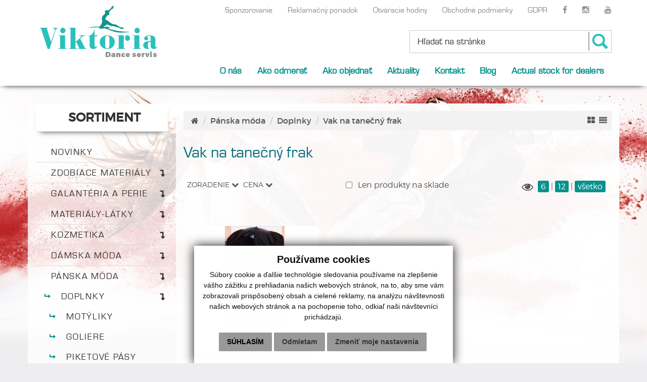

--- FILE ---
content_type: text/html; charset=UTF-8
request_url: https://www.viktoria-kral.net/k-533-vak-na-tanecny-frak
body_size: 16526
content:

<!DOCTYPE html>
<html lang="sk">
<head>
    <meta charset="utf-8" />
    <meta http-equiv="X-UA-Compatible" content="IE=edge">
    <meta name="viewport" content="width=device-width, initial-scale=1.0">

    <title>
        Vak na tanečný frak | Doplnky | Pánska móda    </title>
    <meta name="description" content="predaj tanečných potrieb pre všetky druhy tancov, obuvi značiek Supadance, International, Bloch, Dancesport, Akces /obuv na mieru/, Paoul, Portdance, Danceclub, Sansha, BD-dance, látok, kameňov značky Swarovski a ďalších rôznych doplnkov ako je bižutéria, kozmetika, vlasové doplnky, šitie" />
    <meta name="keywords" content="tanečné potreby, tanečný outfit, tanečná obuv" />
    <meta name="robots" content="index, follow" />
    <meta name="author" content="webex.digital" />
	<meta name="facebook-domain-verification" content="nbfb1l0tjap8rajstvmerc1jszc6q7" />

    <!-- for Facebook -->
    <meta property="og:title" content="Vak na tanečný frak | Doplnky | Pánska móda" />
    <meta property="og:type" content="article" />
    <meta property="og:image" content="http://www.viktoria-kral.net/design/images/logo-fb.jpg" />
    <meta property="og:url" content="https://www.viktoria-kral.net//k-533-vak-na-tanecny-frak" />
    <meta property="og:description" content="predaj tanečných potrieb pre všetky druhy tancov, obuvi značiek Supadance, International, Bloch, Dancesport, Akces /obuv na mieru/, Paoul, Portdance, Danceclub, Sansha, BD-dance, látok, kameňov značky Swarovski a ďalších rôznych doplnkov ako je bižutéria, kozmetika, vlasové doplnky, šitie" />
    <!-- for Facebook -->

    
    <link rel="shortcut icon" href="design/favicon.ico" />

    <link href="design/css/eshop2015.css?v=2" rel="stylesheet">
    <link href="design/css/animate.css" rel="stylesheet">
    <link href="/design/css/owl.carousel.css" rel="stylesheet">
    <link href="/design/css/cookies.css" rel="stylesheet" />
	<link href="/design/css/doplnky.css" rel="stylesheet" />

    <!-- jQuery (necessary for Bootstrap's JavaScript plugins) -->
    <script src="//code.jquery.com/jquery.js"></script>
    <!-- Include all compiled plugins (below), or include individual files as needed -->
    <script src="design/js/bootstrap.min.js"></script>

    <!--[if lt IE 9]>
    <script src="https://oss.maxcdn.com/libs/html5shiv/3.7.0/html5shiv.js"></script>
    <script src="https://oss.maxcdn.com/libs/respond.js/1.3.0/respond.min.js"></script>
    <![endif]-->

    <script type="text/javascript" src="rse/jscripts/jquery.form.js"></script>
    <script type="text/javascript" src="rse/jscripts/md5.js"></script>
    <script type="text/javascript" src="rse/jscripts/jquery.pngFix.pack.js"></script>
    <script type="text/javascript" src="rse/jscripts/fancybox/jquery.easing-1.3.pack.js"></script>
    <script type="text/javascript" src="rse/jscripts/fancybox/jquery.mousewheel-3.0.2.pack.js"></script>
    <script type="text/javascript" src="rse/jscripts/fancybox/jquery.fancybox-1.3.1-ipad.js"></script>
    <link rel="stylesheet" href="rse/jscripts/fancybox/jquery.fancybox-1.3.1.css" type="text/css" media="screen" />
    <script type="text/javascript" src="rse/jscripts/elevatezoom-master/jquery.elevatezoom.js"></script>
    <script type="text/javascript" src="rse/jscripts/jquery.scrollto-1.4.2-min.js"></script>
    <script type="text/javascript" src="rse/jscripts/nivo-slider/jquery.nivo.slider.pack.js"></script>
    <link rel="stylesheet" href="rse/jscripts/nivo-slider/nivo-slider.css" type="text/css" media="screen" />

    <script type="text/javascript" src="rse/jscripts/init.js"></script>
    <!--<link rel="stylesheet" href="rse/app/app.css" type="text/css"/>-->
    <script type="text/javascript" src="commerce/eshop/init.js"></script>
        <!--<link rel="stylesheet" href="design/shop.css" type="text/css"/>-->
    <script type="text/javascript" src="/design/js/rslider/responsiveslides.js"></script>
    <link rel="stylesheet" href="/design/js/rslider/responsiveslides.css" type="text/css"/>
    <script type="text/javascript" src="design/shop.js"></script>

    <script src="design/js/wow.min.js"></script>
    <script src="design/js/owl.carousel.min.js"></script>
    <script>
        wow = new WOW({
            boxClass:     'wow',      // default
            animateClass: 'animated', // default
            offset:       0,          // default
            mobile:       false,       // default
            live:         true        // default
        });

        wow.init();
    </script>

    <script>
        $(function () {
            $('[data-toggle="tooltip"]').tooltip();
//            alert($(window).width());
        })
    </script>

</head>
<body>

<!-- Google Tag Manager (noscript) -->
<noscript><iframe src="https://www.googletagmanager.com/ns.html?id=GTM-PCN4KXJ"
height="0" width="0" style="display:none;visibility:hidden"></iframe></noscript>
<!-- End Google Tag Manager (noscript) -->


<header class="hidden-print">

    <div class="container-fluid mainpage-nav">
        <div class="container">
            <nav class="navbar navbar-default">
                <div class="container-fluid">
                    <!-- Brand and toggle get grouped for better mobile display -->
                    <div class="navbar-header">
                        <button type="button" class="navbar-toggle collapsed" data-toggle="collapse" data-target="#bs-example-navbar-collapse-1" aria-expanded="false">
                            <span class="sr-only">Toggle navigation</span>
                            <span class="icon-bar"></span>
                            <span class="icon-bar"></span>
                            <span class="icon-bar"></span>
                        </button>
                        <a href="https://www.viktoria-kral.net/">
                            <img src="design/images/logo.png" class="img-responsive pull-left company-logo" alt="Viktoria-kral logo" />
                        </a>
                        <div class="search-icon visible-xs"><i class="fa fa-search"></i> </div>
                    </div>

                    <!-- Collect the nav links, forms, and other content for toggling -->
                    <div class="collapse navbar-collapse" id="bs-example-navbar-collapse-1">
                        <ul class="nav navbar-nav navbar-right">
                            

<li><a href="-sponzorovane-pary"  class="">Sponzorovanie</a></li><li><a href="-reklamacny-poriadok"  class="">Reklamačný poriadok</a></li><li><a href="-otvaracie-hodiny"  class="">Otváracie hodiny</a></li><li><a href="-obchodne-podmienky"  class="">Obchodné podmienky</a></li><li><a href="-ochrana-osobnych-udajov"  class="">GDPR</a></li>

<li><a href="https://www.facebook.com/viktoriadanceserviske" target="_blank" class=""><i class='fa fa-facebook'></i></a></li><li><a href="https://www.instagram.com/viktoria_dance_servis/" target="_blank" class=""><i class='fa fa-instagram'></i></a></li><li><a href="https://www.youtube.com/channel/UChZgLS7OcOEXfu9D2yLTqIw" target="_blank" class=""><i class='fa fa-youtube'></i></a></li>                            <div class="visible-xs">
                                

<li><a href="-onas"  class="">O nás</a></li><li><a href="-ako-odmerat"  class="">Ako odmerať</a></li><li><a href="-ako-nakupovat"  class="">Ako objednať</a></li><li><a href="-aktuality"  class="">Aktuality</a></li><li><a href="-kontakt"  class="">Kontakt</a></li><li><a href="-blog"  class="">Blog</a></li><li><a href="-actual-stock-for-dealers"  class="">Actual stock for dealers</a></li>                            </div>

                        </ul>
                    </div><!-- /.navbar-collapse -->
                    <div id="search">
                        

<form method="GET" action="eshop.php" id="search_form" onsubmit="work_start();">
<input type="hidden" name="mod" value="result" />
<input type="text" name="keywords" placeholder="Hľadať na stránke" value="" autocomplete="off" />
<input class="submit" type="submit" value="" />
</form>
<script type="text/javascript">
var $searchbox=$("input[name=keywords]");
/*
if($searchbox.val()==''){ $searchbox.css("background-image","url(design/search_input_hint.jpg)"); };
$searchbox.focus(function(){
  $(this).css("background-image","url(design/search_input.jpg)");
}).blur(function(){
  if($(this).val()==''){ $(this).css("background-image","url(design/search_input_hint.jpg)"); }
    else { $(this).css("background-image","url(design/search_input.jpg)"); };
});
*/
$("#search_form").submit(function(){
  var kw=$("#search_form").find("input[name=keywords]").val();
  if($.trim(kw)==''){ $.fancybox("<p><b>Zadajte text pre vyhľadávanie.</b></p>",eFancyBoxDefaults); return false; } else { return true; };
});

var typewatch = (function(){
  var timer = 0;
  return function(callback, ms){
    clearTimeout (timer);
    timer = setTimeout(callback, ms);
  }  
})();

$.extend({URLEncode:function(c){var o='';var x=0;c=c.toString();var r=/(^[a-zA-Z0-9_.]*)/;
  while(x<c.length){var m=r.exec(c.substr(x));
    if(m!=null && m.length>1 && m[1]!=''){o+=m[1];x+=m[1].length;
    }else{if(c[x]==' ')o+='+';else{var d=c.charCodeAt(x);var h=d.toString(16);
    o+='%'+(h.length<2?'0':'')+h.toUpperCase();}x++;}}return o;},
URLDecode:function(s){var o=s;var binVal,t;var r=/(%[^%]{2})/;
  while((m=r.exec(o))!=null && m.length>1 && m[1]!=''){b=parseInt(m[1].substr(1),16);
  t=String.fromCharCode(b);o=o.replace(m[1],t);}return o;}
});

$searchbox.keyup(function(){
  typewatch(function(){
    var searchtext = $searchbox.val();
    if(searchtext.length>=3){
      $("#instantsearch").show();
      $("#instantsearch_content").html('<img src="commerce/eshop/img/ajax-loader.gif">').load('eshop_ajax.php?mod=instantsearch&q='+$.URLEncode(searchtext));
    } else {
      $("#instantsearch").hide();
    };
  },500);
});

$(document).mouseup(function (e){
    if ($("#search_form , #instantsearch").has(e.target).length === 0){ $("#instantsearch").hide(); }
});
</script>

<div id="instantsearch">
<div class="isrch_top"></div>
<div class="isrch_main"><div id="instantsearch_content">&nbsp;</div></div>
<div class="isrch_bottom"><a onclick="$('#search_form').submit();"><i class="fa fa-plus"></i>&nbsp;zobraziť všetky výsledky</a></div>
</div>
                    </div>
                </div><!-- /.container-fluid -->
            </nav>
        </div>
    </div>
    <div class="container-fluid whiteBg shadowBottom green-nav hidden-xs">
        <div class="container">
            <nav class="navbar navbar-default">
                <div class="container-fluid">
                    <!-- Brand and toggle get grouped for better mobile display -->
                    <div class="navbar-header">
                        <button type="button" class="navbar-toggle collapsed" data-toggle="collapse" data-target="#bs-example-navbar-collapse-2" aria-expanded="false">
                            <span class="sr-only">Toggle navigation</span>
                            <span class="icon-bar"></span>
                            <span class="icon-bar"></span>
                            <span class="icon-bar"></span>
                        </button>
                    </div>

                    <!-- Collect the nav links, forms, and other content for toggling -->
                    <div class="collapse navbar-collapse" id="bs-example-navbar-collapse-2">
                        <ul class="nav navbar-nav navbar-right">
                            

<li><a href="-onas"  class="">O nás</a></li><li><a href="-ako-odmerat"  class="">Ako odmerať</a></li><li><a href="-ako-nakupovat"  class="">Ako objednať</a></li><li><a href="-aktuality"  class="">Aktuality</a></li><li><a href="-kontakt"  class="">Kontakt</a></li><li><a href="-blog"  class="">Blog</a></li><li><a href="-actual-stock-for-dealers"  class="">Actual stock for dealers</a></li>                        </ul>
                    </div><!-- /.navbar-collapse -->
                </div><!-- /.container-fluid -->
            </nav>
        </div>
    </div>

</header>




<div class="bg">

<!--    horny banner jedine na uvodke-->
    


    <section class="container">
        <div class="row container_x1">
                        <div class="col-md-3 leftPanel hidden-print">

                    <nav class="navbar kategorie">
        <div class="container-fluid">
            <!-- Brand and toggle get grouped for better mobile display -->
            <div class="navbar-header">
              <button type="button" class="navbar-toggle collapsed" data-toggle="collapse" data-target="#kategorie-collapse">
                <span class="sr-only">Toggle navigation</span>
                <span class="icon-bar"></span>
                <span class="icon-bar"></span>
                <span class="icon-bar"></span>
              </button>
                <span class="desc visible-xs-inline-block">Kategórie</span>
            </div>

            <!-- Collect the nav links, forms, and other content for toggling -->
            <div class="collapse navbar-collapse" id="kategorie-collapse">
                <ul class="nav navbar-nav">
                    <li class="category_heading">SORTIMENT</li>
                    <li class="nav_title2  "><a class="tit_542" href="k-542-novinky">NOVINKY</a></li><li class="nav_title2  "><a class="tit_300" href="k-300-zdobiace-materialy">Zdobiace materiály<div class="showBtn" data-target="300"><i class="fa fa-level-down"></i></div></a><ul class="nav navbar-nav categoryTarget target_300" style="display: none;"><li class="nav_sub"><a class="tit_536" href="k-536-strasove-folie">Štrasové fólie</a></li><li class="nav_sub"><a class="tit_301" href="k-301-swarovski-kamienky">Swarovski kamienky<div class="showBtn" data-target="301"><i class="fa fa-level-down"></i></div></a><ul class="nav navbar-nav categoryTarget subCategoryContainer target_301" style="display: none;"><li class="nav_sub"><a class="tit_303" href="k-303-ploche-nalepovacie-no-hf">Ploché nalepovacie No HF<div class="showBtn" data-target="303"><i class="fa fa-level-down"></i></div></a><ul class="nav navbar-nav categoryTarget subCategoryContainer target_303" style="display: none;"><li class="nav_sub"><a class="tit_477" href="k-477-okruhle-bez-lepidla-ss12---ss48">Okrúhle bez lepidla SS12 - SS48</a><a class="tit_478" href="k-478-okruhle-bez-lepidla-ss5---ss10">Okrúhle bez lepidla SS5 - SS10</a><a class="tit_479" href="k-479-cosmic">Cosmic</a><a class="tit_480" href="k-480-chessboard">Chessboard</a><a class="tit_481" href="k-481-rhombus">Rhombus</a></li></ul><a class="tit_302" href="k-302-ploche-prisivane">Ploché prišívané<div class="showBtn" data-target="302"><i class="fa fa-level-down"></i></div></a><ul class="nav navbar-nav categoryTarget subCategoryContainer target_302" style="display: none;"><li class="nav_sub"><a class="tit_482" href="k-482-cosmic">Cosmic</a><a class="tit_483" href="k-483-trojuholnikove">Trojuholníkové</a><a class="tit_484" href="k-484-slzicky">Slzičky</a><a class="tit_485" href="k-485-ovalne">Oválne</a><a class="tit_486" href="k-486-kockate">Kockaté</a><a class="tit_487" href="k-487-okruhle-">Okrúhle </a></li></ul></li></ul></li><li class="nav_sub"><a class="tit_327" href="k-327-viktoria-kamienky">Viktória Kamienky<div class="showBtn" data-target="327"><i class="fa fa-level-down"></i></div></a><ul class="nav navbar-nav categoryTarget subCategoryContainer target_327" style="display: none;"><li class="nav_sub"><a class="tit_328" href="k-328-nalepovacie">Nalepovacie</a><a class="tit_330" href="k-330-nasivacie">Našívacie</a></li></ul></li><li class="nav_sub"><a class="tit_304" href="k-304-bizuteria">Bižutéria<div class="showBtn" data-target="304"><i class="fa fa-level-down"></i></div></a><ul class="nav navbar-nav categoryTarget subCategoryContainer target_304" style="display: none;"><li class="nav_sub"><a class="tit_305" href="k-305-nausnice">Náušnice</a><a class="tit_331" href="k-331-gumicky">Gumičky</a><a class="tit_306" href="k-306-naramky">Náramky</a><a class="tit_332" href="k-332-nahrdelniky">Náhrdelníky</a><a class="tit_495" href="k-495-rozne">Rôzne</a><a class="tit_337" href="k-337-vypredaj">Výpredaj</a></li></ul></li><li class="nav_sub"><a class="tit_497" href="k-497-perlicky">Perličky</a></li><li class="nav_sub"><a class="tit_499" href="k-499-nasivacie-peniazteky">Našívacie peniažteky</a></li><li class="nav_sub"><a class="tit_500" href="k-500-sklenene-palicky">Sklenené paličky</a></li></ul></li><li class="nav_title2  "><a class="tit_299" href="k-299-galanteria-a-perie">Galantéria a perie<div class="showBtn" data-target="299"><i class="fa fa-level-down"></i></div></a><ul class="nav navbar-nav categoryTarget target_299" style="display: none;"><li class="nav_sub"><a class="tit_339" href="k-339-krynolina">Krynolína</a></li><li class="nav_sub"><a class="tit_342" href="k-342-elasticke-gumky">Elastické gumky</a></li><li class="nav_sub"><a class="tit_344" href="k-344-kosiky">Košíky</a></li><li class="nav_sub"><a class="tit_551" href="k-551-sikme-pruzky">Šikmé prúžky</a></li><li class="nav_sub"><a class="tit_552" href="k-552-stuhy">Stuhy</a></li><li class="nav_sub"><a class="tit_346" href="k-346-perie">Perie<div class="showBtn" data-target="346"><i class="fa fa-level-down"></i></div></a><ul class="nav navbar-nav categoryTarget subCategoryContainer target_346" style="display: none;"><li class="nav_sub"><a class="tit_535" href="k-535-kohutie-perie---pramik">Kohútie perie - prámik</a><a class="tit_534" href="k-534-kohutie-perie-na-pase">Kohútie perie na páse</a><a class="tit_349" href="k-349-pstrosie-perie-na-pase">Pštrosie perie na páse</a><a class="tit_532" href="k-532-morcacie-perie">Morčacie perie</a><a class="tit_557" href="k-557-pstrosie-perie---boa-pastelove-farby">Pštrosie perie - BOA pastelové farby</a><a class="tit_347" href="k-347-pstrosie-perie-boa">Pštrosie perie-Boa</a><a class="tit_348" href="k-348-kacacie-perie-boa">Kačacie perie-Boa</a><a class="tit_350" href="k-350-perie-pas">Perie-Pás</a></li></ul></li><li class="nav_sub"><a class="tit_553" href="k-553-glitrovy-pas">Glitrový pás</a></li></ul></li><li class="nav_title2  "><a class="tit_351" href="k-351-materialy-latky">Materiály-látky<div class="showBtn" data-target="351"><i class="fa fa-level-down"></i></div></a><ul class="nav navbar-nav categoryTarget target_351" style="display: none;"><li class="nav_sub"><a class="tit_541" href="k-541-zamat">Zamat</a></li><li class="nav_sub"><a class="tit_352" href="k-352-zvieracie">Zvieracie</a></li><li class="nav_sub"><a class="tit_540" href="k-540-jersey">Jersey</a></li><li class="nav_sub"><a class="tit_353" href="k-353-aplikacie">Aplikácie</a></li><li class="nav_sub"><a class="tit_354" href="k-354-zorzety">Žoržety</a></li><li class="nav_sub"><a class="tit_355" href="k-355-krajky">Krajky</a></li><li class="nav_sub"><a class="tit_356" href="k-356-lykry">Lykry</a></li><li class="nav_sub"><a class="tit_357" href="k-357-panske-materialy">Pánske materiály</a></li><li class="nav_sub"><a class="tit_358" href="k-358-organzy">Organzy</a></li><li class="nav_sub"><a class="tit_359" href="k-359-efektne-latky">Efektné látky</a></li><li class="nav_sub"><a class="tit_360" href="k-360-sateny">Satény</a></li><li class="nav_sub"><a class="tit_361" href="k-361-elasticke-sietky">Elastické sieťky</a></li><li class="nav_sub"><a class="tit_539" href="k-539-elasticke-vzorovane-materialy">Elastické vzorované materiály</a></li><li class="nav_sub"><a class="tit_362" href="k-362-krajkove-pasy">Krajkové pásy</a></li><li class="nav_sub"><a class="tit_363" href="k-363-tyly">Tyly</a></li><li class="nav_sub"><a class="tit_364" href="k-364-strapce">Strapce<div class="showBtn" data-target="364"><i class="fa fa-level-down"></i></div></a><ul class="nav navbar-nav categoryTarget subCategoryContainer target_364" style="display: none;"><li class="nav_sub"><a class="tit_547" href="k-547-bavlnene-strapce">Bavlnené strapce</a><a class="tit_546" href="k-546-nylonove-strapce">Nylonové strapce</a></li></ul></li><li class="nav_sub"><a class="tit_365" href="https://www.ernessa.com" target="_blank">Ernessa</a></li><li class="nav_sub"><a class="tit_494" href="k-494-vystuhy">Výstuhy</a></li><li class="nav_sub"><a class="tit_366" href="k-366-vypredaj">Výpredaj</a></li></ul></li><li class="nav_title2  "><a class="tit_307" href="k-307-kozmetika">Kozmetika<div class="showBtn" data-target="307"><i class="fa fa-level-down"></i></div></a><ul class="nav navbar-nav categoryTarget target_307" style="display: none;"><li class="nav_sub"><a class="tit_367" href="k-367-hnedidla-a-pudre-kryolan-aeryjo">Hnedidlá a púdre Kryolan, AeryJo</a></li><li class="nav_sub"><a class="tit_368" href="k-368-fixatery">Fixatéry</a></li><li class="nav_sub"><a class="tit_369" href="k-369-riasy">Riasy</a></li><li class="nav_sub"><a class="tit_371" href="k-371-do-vlasov">Do vlasov</a></li><li class="nav_sub"><a class="tit_372" href="k-372-lepidla">Lepidlá</a></li></ul></li><li class="nav_title2  "><a class="tit_374" href="k-374-damska-moda">Dámska móda<div class="showBtn" data-target="374"><i class="fa fa-level-down"></i></div></a><ul class="nav navbar-nav categoryTarget target_374" style="display: none;"><li class="nav_sub"><a class="tit_375" href="k-375-doplnky">Doplnky</a></li><li class="nav_sub"><a class="tit_376" href="k-376-tanecne-saty-damske-detske">Tanečné šaty dámske, detské</a></li><li class="nav_sub"><a class="tit_506" href="k-506-oblecenie-a-doplnky-firmy-ny">Oblečenie a doplnky firmy NY<div class="showBtn" data-target="506"><i class="fa fa-level-down"></i></div></a><ul class="nav navbar-nav categoryTarget subCategoryContainer target_506" style="display: none;"><li class="nav_sub"><a class="tit_508" href="k-508-damske-topy-body-a-treningove-tricka-pocas-leta-s-50-zlavou">Dámske topy, body a tréningové tričká počas leta s 50% ZĽAVOU</a><a class="tit_509" href="k-509-damske-nohavice">Dámske nohavice</a><a class="tit_510" href="k-510-damske-saty-a-sukne-pocas-leta-s-50-zlavou">Dámske šaty a sukne počas leta s 50% ZĽAVOU</a><a class="tit_511" href="k-511-teplakove-supravy">Teplákové súpravy</a><a class="tit_512" href="k-512-doplnky">Doplnky</a></li></ul></li><li class="nav_sub"><a class="tit_377" href="k-377-treningove-oblecenie">Tréningové oblečenie</a></li><li class="nav_sub"><a class="tit_379" href="k-379-vypredaj">Výpredaj</a></li><li class="nav_sub"><a class="tit_525" href="k-525-bd-dance-treningove-oblecenie">BD DANCE tréningové oblečenie<div class="showBtn" data-target="525"><i class="fa fa-level-down"></i></div></a><ul class="nav navbar-nav categoryTarget subCategoryContainer target_525" style="display: none;"><li class="nav_sub"><a class="tit_526" href="k-526-"></a><a class="tit_527" href="k-527-"></a></li></ul></li></ul></li><li class="nav_title2  "><a class="tit_380" href="k-380-panska-moda">Pánska móda<div class="showBtn" data-target="380"><i class="fa fa-level-down"></i></div></a><ul class="nav navbar-nav categoryTarget target_380" style=""><li class="nav_sub"><a class="tit_381" href="k-381-doplnky">Doplnky<div class="showBtn" data-target="381"><i class="fa fa-level-down"></i></div></a><ul class="nav navbar-nav categoryTarget subCategoryContainer target_381" style=""><li class="nav_sub"><a class="tit_383" href="k-383-motyliky">Motýliky</a><a class="tit_384" href="k-384-goliere">Goliere</a><a class="tit_385" href="k-385-piketove-pasy">Piketové pásy</a><a class="tit_386" href="k-386-vreckovky">Vreckovky</a><a class="tit_387" href="k-387-gombiky">Gombíky</a><a class="tit_388" href="k-388-traky">Traky</a><a class="tit_533" href="k-533-vak-na-tanecny-frak">Vak na tanečný frak</a></li></ul></li><li class="nav_sub"><a class="tit_382" href="k-382-kosele">Košele<div class="showBtn" data-target="382"><i class="fa fa-level-down"></i></div></a><ul class="nav navbar-nav categoryTarget subCategoryContainer target_382" style="display: none;"><li class="nav_sub"><a class="tit_389" href="k-389-latino">Latino</a><a class="tit_390" href="k-390-standard">Štandard</a></li></ul></li><li class="nav_sub"><a class="tit_488" href="k-488-nohavice">Nohavice</a></li><li class="nav_sub"><a class="tit_489" href="k-489-saka-a-vesty">Saká a vesty<div class="showBtn" data-target="489"><i class="fa fa-level-down"></i></div></a><ul class="nav navbar-nav categoryTarget subCategoryContainer target_489" style="display: none;"><li class="nav_sub"><a class="tit_490" href="k-490-latino">Latino</a><a class="tit_491" href="k-491-standard">Štandard</a></li></ul></li><li class="nav_sub"><a class="tit_507" href="k-507-oblecenie-fraky-a-doplnky-firmy-ny">Oblečenie, fraky a doplnky firmy NY<div class="showBtn" data-target="507"><i class="fa fa-level-down"></i></div></a><ul class="nav navbar-nav categoryTarget subCategoryContainer target_507" style="display: none;"><li class="nav_sub"><a class="tit_513" href="k-513-fraky">Fraky</a><a class="tit_514" href="k-514-panske-kosele-topy-a-treningove-tricka">Pánske košele, topy a tréningové tričká</a><a class="tit_515" href="k-515-panske-nohavice">Pánske nohavice</a><a class="tit_516" href="k-516-teplakove-supravy">Teplákové súpravy</a><a class="tit_517" href="k-517-doplnky">Doplnky</a></li></ul></li><li class="nav_sub"><a class="tit_392" href="k-392-vypredaj">Výpredaj</a></li></ul></li><li class="nav_title2  "><a class="tit_399" href="k-399-balet">Balet<div class="showBtn" data-target="399"><i class="fa fa-level-down"></i></div></a><ul class="nav navbar-nav categoryTarget target_399" style="display: none;"><li class="nav_sub"><a class="tit_400" href="k-400-dresy">Dresy<div class="showBtn" data-target="400"><i class="fa fa-level-down"></i></div></a><ul class="nav navbar-nav categoryTarget subCategoryContainer target_400" style="display: none;"><li class="nav_sub"><a class="tit_501" href="k-501-detske-dresy">Detské dresy</a><a class="tit_502" href="k-502-damske-dresy">Dámske dresy</a><a class="tit_503" href="k-503-panske-dresy">Pánske dresy</a></li></ul></li><li class="nav_sub"><a class="tit_523" href="k-523-navleky">Návleky</a></li><li class="nav_sub"><a class="tit_401" href="k-401-spice">Špice</a></li><li class="nav_sub"><a class="tit_402" href="k-402-baletky">Baletky</a></li><li class="nav_sub"><a class="tit_404" href="k-404-pancuchy-a-leginy">Pančuchy a legíny</a></li><li class="nav_sub"><a class="tit_406" href="k-406-napalcovky">Napalcovky</a></li><li class="nav_sub"><a class="tit_407" href="k-407-vypredaj">Výpredaj</a></li></ul></li><li class="nav_title2  "><a class="tit_293" href="k-293-obuv">Obuv<div class="showBtn" data-target="293"><i class="fa fa-level-down"></i></div></a><ul class="nav navbar-nav categoryTarget target_293" style="display: none;"><li class="nav_sub"><a class="tit_297" href="k-297-supadance">Supadance<div class="showBtn" data-target="297"><i class="fa fa-level-down"></i></div></a><ul class="nav navbar-nav categoryTarget subCategoryContainer target_297" style="display: none;"><li class="nav_sub"><a class="tit_449" href="k-449-damske-standard">Dámske štandard</a><a class="tit_492" href="k-492-damske-latino">Dámske latino</a><a class="tit_450" href="k-450-panske-standard">Pánske štandard</a><a class="tit_493" href="k-493-panske-latino">Pánske latino</a><a class="tit_451" href="k-451-detska-obuv">Detská obuv</a><a class="tit_476" href="k-476-treningova-obuv">Tréningová obuv</a><a class="tit_456" href="k-456-vypredaj">Výpredaj</a><a class="tit_518" href="k-518-doplnky">Doplnky</a></li></ul></li><li class="nav_sub"><a class="tit_298" href="k-298-portdance-">Portdance <div class="showBtn" data-target="298"><i class="fa fa-level-down"></i></div></a><ul class="nav navbar-nav categoryTarget subCategoryContainer target_298" style="display: none;"><li class="nav_sub"><a class="tit_457" href="k-457-damska-obuv">Dámska obuv</a><a class="tit_458" href="k-458-panska-obuv">Pánska obuv</a><a class="tit_474" href="k-474-treningova-obuv">Tréningová obuv</a><a class="tit_459" href="k-459-vypredaj">Výpredaj</a></li></ul></li><li class="nav_sub"><a class="tit_314" href="k-314-paoul">Paoul<div class="showBtn" data-target="314"><i class="fa fa-level-down"></i></div></a><ul class="nav navbar-nav categoryTarget subCategoryContainer target_314" style="display: none;"><li class="nav_sub"><a class="tit_409" href="k-409-panske-standard">Pánske Štandard</a><a class="tit_411" href="k-411-damske-standard">Dámske štandard</a><a class="tit_412" href="k-412-panske-latina">Pánske latina</a><a class="tit_413" href="k-413-damske-latina">Dámske latina</a><a class="tit_460" href="k-460-vypredaj">Výpredaj</a></li></ul></li><li class="nav_sub"><a class="tit_310" href="k-310-bd-dance-">BD Dance <div class="showBtn" data-target="310"><i class="fa fa-level-down"></i></div></a><ul class="nav navbar-nav categoryTarget subCategoryContainer target_310" style="display: none;"><li class="nav_sub"><a class="tit_414" href="k-414-panske-standard">Pánske Štandard</a><a class="tit_415" href="k-415-damske-standard">Dámske štandard</a><a class="tit_416" href="k-416-panske-latina">Pánske latina</a><a class="tit_417" href="k-417-damske-latina">Dámske latina</a><a class="tit_418" href="k-418-chlapcenske">Chlapčenské</a><a class="tit_419" href="k-419-dievcenske">Dievčenské</a><a class="tit_522" href="k-522-svadobna-obuv">Svadobná obuv</a><a class="tit_420" href="k-420-treningove">Tréningové</a><a class="tit_421" href="k-421-doplnky-vaky-kimona-teplakove-supravy-uteraky">Doplnky (vaky, kimoná, teplákové súpravy, uteráky..)</a><a class="tit_422" href="k-422-vypredaj">Výpredaj</a></li></ul></li><li class="nav_sub"><a class="tit_423" href="k-423-souldance">Souldance<div class="showBtn" data-target="423"><i class="fa fa-level-down"></i></div></a><ul class="nav navbar-nav categoryTarget subCategoryContainer target_423" style="display: none;"><li class="nav_sub"><a class="tit_424" href="k-424-panske-standard">Pánske Štandard</a><a class="tit_425" href="k-425-damske-standard">Dámske štandard</a><a class="tit_426" href="k-426-panske-latina">Pánske latina</a><a class="tit_427" href="k-427-damske-latina">Dámske latina</a><a class="tit_428" href="k-428-chlapcenske">Chlapčenské</a><a class="tit_429" href="k-429-dievcenske">Dievčenské</a><a class="tit_430" href="k-430-treningove">Tréningové</a><a class="tit_431" href="k-431-doplnky">Doplnky</a><a class="tit_432" href="k-432-vypredaj">Výpredaj</a></li></ul></li><li class="nav_sub"><a class="tit_433" href="k-433-sansha">Sansha<div class="showBtn" data-target="433"><i class="fa fa-level-down"></i></div></a><ul class="nav navbar-nav categoryTarget subCategoryContainer target_433" style="display: none;"><li class="nav_sub"><a class="tit_434" href="k-434-sneakre">Sneakre</a><a class="tit_435" href="k-435-charakterky">Charakterky</a><a class="tit_475" href="k-475-jazzovky">Jazzovky</a><a class="tit_461" href="k-461-vypredaj">Výpredaj</a></li></ul></li><li class="nav_sub"><a class="tit_436" href="k-436-bloch">BLOCH<div class="showBtn" data-target="436"><i class="fa fa-level-down"></i></div></a><ul class="nav navbar-nav categoryTarget subCategoryContainer target_436" style="display: none;"><li class="nav_sub"><a class="tit_548" href="k-548-charakterkyfolklorny-tanec">Charakterky_folklórny tanec</a><a class="tit_437" href="k-437-sneakre">Sneakre</a><a class="tit_438" href="k-438-jazzovky">Jazzovky</a><a class="tit_455" href="k-455-vypredaj">Výpredaj</a></li></ul></li><li class="nav_sub"><a class="tit_439" href="k-439-akces">AKCES<div class="showBtn" data-target="439"><i class="fa fa-level-down"></i></div></a><ul class="nav navbar-nav categoryTarget subCategoryContainer target_439" style="display: none;"><li class="nav_sub"><a class="tit_440" href="k-440-damska-obuv">Dámska obuv</a><a class="tit_441" href="k-441-panska-obuv">Pánska obuv</a><a class="tit_504" href="k-504-chlapcenska-obuv">Chlapčenská obuv</a><a class="tit_505" href="k-505-dievcenska-obuv">Dievčenská obuv</a><a class="tit_443" href="k-443-doplnky-">Doplnky </a><a class="tit_442" href="k-442-ine">Iné</a><a class="tit_444" href="k-444-vypredaj">Výpredaj</a></li></ul></li><li class="nav_sub"><a class="tit_466" href="k-466-rodan">Rodan<div class="showBtn" data-target="466"><i class="fa fa-level-down"></i></div></a><ul class="nav navbar-nav categoryTarget subCategoryContainer target_466" style="display: none;"><li class="nav_sub"><a class="tit_469" href="k-469-vypredaj">Výpredaj</a></li></ul></li><li class="nav_sub"><a class="tit_472" href="k-472-international">International<div class="showBtn" data-target="472"><i class="fa fa-level-down"></i></div></a><ul class="nav navbar-nav categoryTarget subCategoryContainer target_472" style="display: none;"><li class="nav_sub"><a class="tit_473" href="k-473-vypredaj">Výpredaj</a></li></ul></li><li class="nav_sub"><a class="tit_462" href="k-462-starostlivost-o-obuv-doplnky">Starostlivosť o obuv, doplnky</a></li></ul></li><li class="nav_title2  "><a class="tit_445" href="k-445-krajcirstvo">Krajčírstvo<div class="showBtn" data-target="445"><i class="fa fa-level-down"></i></div></a><ul class="nav navbar-nav categoryTarget target_445" style="display: none;"><li class="nav_sub"><a class="tit_544" href="k-544-panske-odevy-">Pánske odevy </a></li><li class="nav_sub"><a class="tit_543" href="k-543-damske-odevy">Dámske odevy<div class="showBtn" data-target="543"><i class="fa fa-level-down"></i></div></a><ul class="nav navbar-nav categoryTarget subCategoryContainer target_543" style="display: none;"><li class="nav_sub"><a class="tit_558" href="k-558-damske-body">Dámske body</a><a class="tit_559" href="k-559-damske-topy-tricka">Dámske topy, tričká</a><a class="tit_560" href="k-560-damske-nohavice-kratasy">Dámske nohavice, kraťasy</a><a class="tit_561" href="k-561-damske-saty-sukne">Dámske šaty, sukne</a></li></ul></li><li class="nav_sub"><a class="tit_545" href="k-545-detske-odevy-">Detské odevy </a></li><li class="nav_sub"><a class="tit_555" href="k-555-dresy-kostymi">Dresy, kostými</a></li></ul></li><li class="nav_title2  "><a class="tit_446" href="k-446-trofeje">Trofeje<div class="showBtn" data-target="446"><i class="fa fa-level-down"></i></div></a><ul class="nav navbar-nav categoryTarget target_446" style="display: none;"><li class="nav_sub"><a class="tit_447" href="k-447-pohare">Poháre</a></li><li class="nav_sub"><a class="tit_538" href="k-538-figurky">Figúrky</a></li><li class="nav_sub"><a class="tit_448" href="k-448-medaily">Medaily</a></li></ul></li><li class="nav_title2  "><a class="tit_520" href="k-520-zahradny-nabytok">Záhradný nábytok</a></li><li class="nav_title2  "><a class="tit_528" href="k-528-vypredaj-sortimentu">VÝPREDAJ SORTIMENTU<div class="showBtn" data-target="528"><i class="fa fa-level-down"></i></div></a><ul class="nav navbar-nav categoryTarget target_528" style="display: none;"><li class="nav_sub"><a class="tit_549" href="k-549-obuv-vypredaj">OBUV výpredaj</a></li><li class="nav_sub"><a class="tit_550" href="k-550-ostatne-vypredaj">OSTATNÉ výpredaj</a></li></ul></li><li class="nav_title2  "><a class="tit_537" href="k-537-darcekove-poukazky">DARČEKOVÉ POUKÁŽKY</a></li><li class="nav_title2  "><a class="tit_554" href="k-554-privesny-vozik-na-prenajom">PRÍVESNÝ VOZÍK NA PRENÁJOM</a></li><!--                    <li class="nav_title2 red2"><a href="-informacie-o-nakupe">Informácie o nákupe</a></li>-->
              </ul>

              <script>
                $(function() {
                    $(".showBtn").bind("click", function (ev) {
                        ev.preventDefault();
                        var targetID = $(this).attr("data-target");

                        $('.categoryTarget').removeClass('visible');
                        $(this).parents('.nav_title2').find('.target_' + targetID).slideToggle(300);

                    });

                                            $(".tit_533").parent().addClass("active");
                                    });
              </script>
            </div>
        </div>
    </nav>
    

            </div>
            <div class="col-md-9 mainPanel">
                <div class="mainPanelIn">
                    <div id="filter_box"><div class="row"><div class="col-md-12"><ol class="breadcrumb"><li><a onclick="work_start();" class="" href="/"><i class="fa fa-home"></i></a></li>  <li><a onclick="work_start();" class="" href="k-380-panska-moda">Pánska móda</a></li>  <li><a onclick="work_start();" class="" href="k-381-doplnky">Doplnky</a></li>  <li><a onclick="work_start();" class="last_links_mainbox" href="k-533-vak-na-tanecny-frak">Vak na tanečný frak</a></li></ol></div></div><div style="position: absolute; right: 20px; top: 22px;"><a href="commerce/eshop/session_set.php?k=list_view_type&amp;v=grid" class="refresh"><i class="fa fa-th-large">&nbsp;</i></a> <a href="commerce/eshop/session_set.php?k=list_view_type&amp;v=table" class="refresh"><i class="fa fa-align-justify">&nbsp;</i></a></div><h1 class="kategoria_node">Vak na tanečný frak</h1>

<div class="contentFilter">

    <form class="filterForm" action="eshop.php" method="get" onsubmit="work_start();">
        <input type="hidden" name="mod" value="result">
        <input type="hidden" name="kategoria" value="533">
        <input id="pager" type="hidden" name="pagesize" value="9" />

        <div class="row">
            <div class="col-xs-4 col-sm-4 col-md-4 col-lg-3 filterCol" style="text-align: center">
                <ul class="filter">
                    <li>
                        <div class="tabBtn" data-tabId="sort">ZORADENIE&nbsp;<i class="fa fa-chevron-down"></i></div>
                    </li>
                    <li>
                        <div class="tabBtn" data-tabId="price">CENA&nbsp;<i class="fa fa-chevron-down"></i></div>
                    </li>
                                    </ul>
            </div>

            <div class="col-xs-4 col-sm-4 col-md-4 col-lg-6 stock">
                                    <div class="checkbox">
                        <label for="sklad">
                            <input type="checkbox" name="sklad" id="sklad" value="1"  />
                            &nbsp;Len produkty na sklade
                        </label>
                    </div>
                            </div>

            <div class="col-xs-4 col-sm-4 col-md-4 col-lg-3 view-count">
                <span class="fa fa-eye" style="font-size: 1.4em; margin-right: 5px;position: relative; top: 3px"></span>&nbsp;<span class="pagerBtn" data-limit="6">6</span>&nbsp;|&nbsp;<span class="pagerBtn" data-limit="12">12</span>&nbsp;|&nbsp;<a class="pagerLink" href="k-533-vak-na-tanecny-frak">všetko</a>
            </div>

        </div>

        <div class="tabContainer">

            <div class="row sort" style="display: none;">
                <div class="col-xsm-12 col-xs-3 col-sm-3">
                    <label for="datum">
                        <input type="radio" name="sort" value="datum"  />&nbsp;od najnovších
                    </label>
                </div>
                <div class="col-xsm-12 col-xs-3 col-sm-3">
                    <label for="cena_asc">
                        <input type="radio" name="sort" value="cena_asc"  />&nbsp;od najlacnejších
                    </label>
                </div>
                <div class="col-xsm-12 col-xs-3 col-sm-3">
                    <label for="cena_desc">
                        <input type="radio" name="sort" value="cena_desc"  />&nbsp;od najdrahších
                    </label>
                </div>
                <div class="col-xsm-12 col-xs-3 col-sm-3">
                    <label for="predajnost">
                        <input type="radio" name="sort" value="predajnost"  />&nbsp;najpredávanejšie
                    </label>
                </div>
                <div class="col-xsm-12 col-xs-3 col-sm-3">
                    <label for="hodnotenie">
                        <input type="radio" name="sort" value="hodnotenie"  />&nbsp;podľa hodnotenia
                    </label>
                </div>
                <div class="col-xsm-12 col-xs-3 col-sm-3">
                    <label for="nazov">
                        <input type="radio" name="sort" value="nazov"  />&nbsp;podľa abecedy
                    </label>
                </div>

                <!--select name="sort" class="form-control">
                    <option value="datum"  >od najnovších</option>
                    <option value="cena_asc"  >od najlacnejších</option>
                    <option value="cena_desc"  >od najdrahších</option>
                    <option value="predajnost"  >najpredávanejšie</option>
                    <option value="hodnotenie"  >podľa hodnotenia</option>
                    <option value="nazov"  >podľa abecedy</option>
                </select-->
            </div>

            <div class="row price" style="display: none;">
                <div class="col-xsm-6 col-xs-6 col-sm-3 col-md-3">
                    <div class="input-group">
                        <input type="number" name="cena_od" value="" id="cenaod" class="form-control" aria-label="Amount (to the nearest euro)" placeholder="Cena od">
                    </div>
                </div>

                <div class="col-xsm-6 col-xs-6 col-sm-3 col-md-3">
                    <div class="input-group">
                        <input type="number" name="cena_do" value="" id="cenado" class="form-control" aria-label="Amount (to the nearest euro)" placeholder="Cena do">
                    </div>
                </div>
            </div>

            
        </div>

        <script>
            $(document).ready(function() {

                // otvorenie filtra
                $('.tabBtn').bind('click', function (ev) {
                    ev.preventDefault();
                    var cn = $(this).attr('data-tabId');

                    if($(this).hasClass('active')) {
                        $('.tabBtn.active').removeClass('active');
                        $('.tabContainer > div.active').removeClass('active');
                        $('.tabContainer > div').hide();
                        $('.tabBtn').find('i').attr('class', 'fa fa-chevron-down');

                    } else {

                        $('.tabBtn').removeClass('active');
                        $(this).addClass('active');

                        $('.tabContainer > div').hide();
                        $('.tabContainer').find('.' + cn).show();

                        $('.tabContainer > div').removeClass('active');
                        $('.tabContainer').find('.' + cn).addClass('active');

                        $('.tabBtn').find('i').attr('class', 'fa fa-chevron-down');
                        $(this).find('i').attr('class', 'fa fa-chevron-up');

                    }
                })

                // submit formulara
                $('.filterForm').change(function() {
                    $('form.filterForm').submit();
                })

                // pager
                $('.pagerBtn').bind('click', function () {
                    var page = $(this).attr("data-limit");
                    $('input[name=pagesize]').val(page);
                    $('form.filterForm').submit();
                })
            })
        </script>


        
        
    </form>

</div>

</div><div class="productContainer">

        <article class="col-xsm-12 col-xs-6 col-sm-6 col-md-4 col-lg-4 item">

        <div class="row productBox">


            <div class="col-xs-12 imgContainer">

                <div class="img-wrapper">
						
													<a href="tovar-vak-na-tanecny-frak-1913">
							
                        <div class="zoom_image_container">
                                                        <img src="imgcache/c-item-9593-3-350-350--ffffff--vak-na-tanecny-frak-z-nepremokaveho-materialu.jpg" class="img-responsive " alt="Vak na tanečný frak z nepremokavého materiálu" />
                        </div>
                    </a>


                </div>

<!--                -->

            </div>

            <div class="col-xs-12">

									<a href="tovar-vak-na-tanecny-frak-1913">
					
                    <h2 class="product-name matchHeight">Vak na tanečný frak z nepremokavého materiálu</h2>
                </a>
                <div class="product-shortinfo">
                                    </div>
                <div class="product-price">
                    99.00 &euro;                </div>


            </div>
<!--            <div class="col-xs-12" style="text-align: center">-->
<!--                <ul class="product-info">-->
<!--                    <li>-->
<!--                        <a href="--><!--">-->
<!--                            <div class="btn moreinfo">Viac info</div>-->
<!--                        </a>-->
<!--                    </li>-->
<!--                    <li>-->
<!--                        <div class="buy-a">-->
<!--                            --><!--                        </div>-->
<!--                    </li>-->
<!--                </ul>-->
<!---->
<!---->
<!--            </div>-->
<!--            <div class="col-xs-12">-->
<!--                <p class="product-code">-->
<!--                    Kod systemu: --><!--                </p>-->
<!--            </div>-->

            

<!--            <div class="col-xs-12 delivery">-->
<!--                <strong>Dodacia doba: </strong>-->
<!--                    --><!--            </div>-->
<!---->
<!--            <div class="col-xs-12 priceBox">-->
<!--            -->
<!--                <div class="pull-left">-->
<!--                    <span class="price">--><!--</span>-->
<!---->
<!--                	--><!---->
<!--                </div>-->
<!---->
<!--                <div class="pull-right">-->
<!--                    <a href="--><!--" class="buy">-->
<!--                        <i class="fa fa-search-plus"></i>&nbsp;VIAC-->
<!--                    </a>-->
<!--                </div>-->
<!---->
<!--            </div>-->

        </div>

<!--        blue&red color bar under each product  -->
<!--        <div class="row color-separator">-->
<!--            <div class="color">-->
<!--                <div class="right"></div>-->
<!--            </div>-->
<!--        </div>-->

                            
    
</article>
</div><script>
  $('.owl-carousel').owlCarousel({
    loop: false,
    dots: false,
    autoplay: true

  })
</script><div class="row katTitle"><div class="col-xs-12 productlist-heading">NAJNOVŠIE <span class="green">PRODUKTY</span></div><div class="titleCatRow"><div id="3_1_144"><div class="owl-carousel">

    <article class="col-xs-12 item">

        <div class="row productBox">


            <div class="col-xs-12 imgContainer">

                <div class="img-wrapper">
                    <a href="tovar-damske-topy-body-a-treningove-tricka-pocas-leta-s-50-zlavou-1694">
                        <div class="zoom_image_container">
                                                        <img src="imgcache/c-item-8445-3-350-350--ffffff--ny-16142ld-damsky-top-s-34-rukavom.jpg" class="img-responsive " alt="NY 16142LD Dámsky top s 3/4 rukávom" />
                        </div>
                    </a>


                </div>


            </div>

            <div class="col-xs-12">

                <a href="tovar-damske-topy-body-a-treningove-tricka-pocas-leta-s-50-zlavou-1694">
                    <h2 class="product-name">NY 16142LD Dámsky top s 3/4 rukávom</h2>
                </a>
                <div class="product-shortinfo">
<!--                ak je dlhy nazov vyechuj blablabla... ak nie tak blabla-->
                                    </div>
                <div class="product-price">
                    25.00 &euro;                </div>



            </div>
<!--            <div class="col-xs-12" style="text-align: center">-->
<!--                <ul class="product-info">-->
<!--                    <li>-->
<!--                        <a href="--><!--">-->
<!--                            <div class="btn moreinfo">Viac info</div>-->
<!--                        </a>-->
<!--                    </li>-->
<!--                    <li>-->
<!--                        <div class="buy-a">-->
<!--                            --><!--                        </div>-->
<!--                    </li>-->
<!--                </ul>-->
<!--            </div>-->
        </div>
    </article>
    

    <article class="col-xs-12 item">

        <div class="row productBox">


            <div class="col-xs-12 imgContainer">

                <div class="img-wrapper">
                    <a href="tovar-panske-nohavice-1739">
                        <div class="zoom_image_container">
                                                        <img src="imgcache/c-item-8633-3-350-350--ffffff--ny-16555nk-panske-nohavice.jpg" class="img-responsive " alt="NY 16555NK Pánske nohavice" />
                        </div>
                    </a>


                </div>


            </div>

            <div class="col-xs-12">

                <a href="tovar-panske-nohavice-1739">
                    <h2 class="product-name">NY 16555NK Pánske nohavice</h2>
                </a>
                <div class="product-shortinfo">
<!--                ak je dlhy nazov vyechuj blablabla... ak nie tak blabla-->
                                    </div>
                <div class="product-price">
                    70.00 &euro;                </div>



            </div>
<!--            <div class="col-xs-12" style="text-align: center">-->
<!--                <ul class="product-info">-->
<!--                    <li>-->
<!--                        <a href="--><!--">-->
<!--                            <div class="btn moreinfo">Viac info</div>-->
<!--                        </a>-->
<!--                    </li>-->
<!--                    <li>-->
<!--                        <div class="buy-a">-->
<!--                            --><!--                        </div>-->
<!--                    </li>-->
<!--                </ul>-->
<!--            </div>-->
        </div>
    </article>
    

    <article class="col-xs-12 item">

        <div class="row productBox">


            <div class="col-xs-12 imgContainer">

                <div class="img-wrapper">
                    <a href="tovar-panske-kosele-topy-a-treningove-tricka-1692">
                        <div class="zoom_image_container">
                                                        <img src="imgcache/c-item-8937-3-350-350--ffffff--ny-16604sp-a-panske-tricko.jpg" class="img-responsive " alt="NY 16604SP-A Pánske tričko" />
                        </div>
                    </a>


                </div>


            </div>

            <div class="col-xs-12">

                <a href="tovar-panske-kosele-topy-a-treningove-tricka-1692">
                    <h2 class="product-name">NY 16604SP-A Pánske tričko</h2>
                </a>
                <div class="product-shortinfo">
<!--                ak je dlhy nazov vyechuj blablabla... ak nie tak blabla-->
                                    </div>
                <div class="product-price">
                    30.00 &euro;                </div>



            </div>
<!--            <div class="col-xs-12" style="text-align: center">-->
<!--                <ul class="product-info">-->
<!--                    <li>-->
<!--                        <a href="--><!--">-->
<!--                            <div class="btn moreinfo">Viac info</div>-->
<!--                        </a>-->
<!--                    </li>-->
<!--                    <li>-->
<!--                        <div class="buy-a">-->
<!--                            --><!--                        </div>-->
<!--                    </li>-->
<!--                </ul>-->
<!--            </div>-->
        </div>
    </article>
    </div><script>
  $('.owl-carousel').owlCarousel({
    loop: false,
    dots: false,
    autoplay: true

  })
</script></div></div>                </div>
            </div>
        </div>

    </section>

    <div class="container banner-container" style="overflow: hidden">
            <div class="image" style="min-height:300px; background-image: url(imgcache/e-news-30-5-1680-610-0-ffffff.jpg)"><div class="row"><div class="col-md-offset-6 col-md-6"><div class="caption-wrap"><div class="caption-inside">Veľmi radi Vás privítame v našej predajni na Moyzesovej ulici 22 v Košiciach a na Komenského 8 v Modre<br><span class="big">PRÍĎTE A URČITE SI VYBERIETE.</span></div></div></div></div></div>    </div>

    <footer class="hidden-print">
        <div class="container">

            <div class="col-xs-12 col-md-6 aboutUsFooter">
                <div class="e2_htmlcontent"><h3>
	o n&aacute;s</h3>
<p>
	<font color="#ff0000"><span style="font-size: 18px;"><b>Na&scaron;a predajňa sa stala partnerom parcelshop spoločnost&iacute; DEPO.sk a GLS a m&ocirc;žete si tak pohodlne u n&aacute;s svoj bal&iacute;k vyzdvihn&uacute;ť alebo odoslať.</b></span></font></p>
<table>
	<tbody>
		<tr>
			<td>
				<a href="https://gls-group.eu/SK/sk/vyhladavac-parcelshopov" target="_blank"><img alt="" src="imgcache/e-img-63.jpg" style="width: 100px; height: 100px; margin-right:15px;" /></a></td>
			<td>
				<a href="https://depo.sk/" target="_blank"><img alt="" src="imgcache/e-img-64.jpg" style="width: 154px; height: 100px;" /></a></td>
		</tr>
	</tbody>
</table>
<p>
</p>
</div>            </div>

            <div class="col-xs-12 col-md-3 info-col">
                <h3 style="color: #333333">info</h3>
                <ul class="nav-list">
                    

<li><a href="-o-spolocnosti"  class="">O nás</a></li><li><a href="-ako-nakupovat"  class="">Ako nakupovať</a></li><li><a href="-obchodne-podmienky"  class="">Obchodné podmienky</a></li><li><a href="-reklamacny-poriadok"  class="">Reklamačný poriadok</a></li><li><a href="-kontakt"  class="">Kontakt</a></li><li><a href="-ochrana-osobnych-udajov"  class="">Ochrana osobných údajov</a></li><li><a href="-subory-cookies"  class="">Súbory cookies</a></li><li><a href="-reklama"  class="">Reklama</a></li><li><a href="69"  class=""></a></li>                </ul>
            </div>

            <div class="col-xs-12 col-md-3 kontakt-col">
                <h3 style="color: #333333">kontakt</h3>

                    <div class="e2_htmlcontent"><p>
	Viktoria dance servis s.r.o.<br />
	Moyzesova 22<br />
	Ko&scaron;ice</p>
<p>
	EMAIL pre objedn&aacute;vky do predajne:</p>
<p>
	<a href="http://objednavky.viktoria@gmail.com" target="_blank"><span style="color:#0000ff;"><strong><u>objednavky.viktoria@gmail.com</u></strong></span></a></p>
<p>
	<a href="tel:0918724109">tel. Ko&scaron;ice : +421 918 724 109</a></p>
<p>
	<a href="http://tel +421 915 352 592" target="_blank">tel. Modra : +421 915 352 592</a></p>
<p>
	---------------------------------------------</p>
<p>
	EMAIL marketing:<a href="http://marianna.kralova2@gmail.com" target="_blank"> <strong><span style="color:#0000ff;"><u>marianna.kralova2@gmail.com</u></span></strong></a></p>
<p>
	--------------------------------------------</p>
<p>
	EMAIL pre objedn&aacute;vky &Scaron;ITIA do krajč&iacute;rskej dielne:</p>
<p>
	<a href="http://kings.tailoring.viktoria@gmail.com" target="_blank"><u><span style="color:#0000ff;"><strong>kings.tailoring.viktoria@gmail.com</strong></span></u></a></p>
<p>
	0915945450</p>
<h3 class="iw gFxsud" color:="" google="" line-height:="" style="overflow: hidden; text-wrap-mode: nowrap; max-width: calc(100% - 8px); flex-shrink: 1; font-size: 0.75rem; font-weight: inherit; margin: inherit; text-overflow: ellipsis; -webkit-font-smoothing: auto; font-family: ">
</h3>
</div>
            </div>
			
            <div class="col-xs-12 col-md-12">
                <div class="e2_htmlcontent"><hr />
<p>
	Zaober&aacute;me sa predajom tanečn&yacute;ch potrieb pre v&scaron;etky druhy tancov, obuvi značiek Supadance,BD-Dance, International, Bloch, Dancesport, Paoul, Portdance, Danceclub, Sansha, l&aacute;tok, kameňov značky Swarovski a Vikt&oacute;ria, ďal&scaron;&iacute;ch r&ocirc;znych doplnkov ako je bižut&eacute;ria, kozmetika, vlasov&eacute; doplnky, hnedidl&aacute;, galant&eacute;ria, &scaron;itie na z&aacute;kazku.Vieme tiež zabezpečiť v&yacute;robu poh&aacute;rov, medajl&iacute; a trofej&iacute; na r&ocirc;zne druhy s&uacute;ťaž&iacute;. Veľmi radi V&aacute;s priv&iacute;tame v na&scaron;ej predajni na Moyzesovej ulici 22 v Ko&scaron;iciach a na Komensk&eacute;ho 8, Modra :-) <strong>Pr&iacute;ďte a určite si vyberiete!</strong></p>
</div>
<div style="clear: both;"></div><div class="row"><div class="col-md-3 col-sm-6"><a class="" href="imgcache/e-img-130.jpg" data-rel="lightbox[3/95]" title="e-img-92"><img src="imgcache/e-img-130-5-800-535-0-ffffff.jpg" style="margin-bottom: 30px;" class="img-responsive" title="e-img-92 Footer" alt="Footer"></a></div><div class="col-md-3 col-sm-6"><a class="" href="imgcache/e-img-131.jpg" data-rel="lightbox[3/95]" title="e-img-93"><img src="imgcache/e-img-131-5-800-535-0-ffffff.jpg" style="margin-bottom: 30px;" class="img-responsive" title="e-img-93 Footer" alt="Footer"></a></div><div class="col-md-3 col-sm-6"><a class="" href="imgcache/e-img-132.jpg" data-rel="lightbox[3/95]" title="e-img-94"><img src="imgcache/e-img-132-5-800-535-0-ffffff.jpg" style="margin-bottom: 30px;" class="img-responsive" title="e-img-94 Footer" alt="Footer"></a></div><div class="col-md-3 col-sm-6"><a class="" href="imgcache/e-img-133.jpg" data-rel="lightbox[3/95]" title="e-img-96"><img src="imgcache/e-img-133-5-800-535-0-ffffff.jpg" style="margin-bottom: 30px;" class="img-responsive" title="e-img-96 Footer" alt="Footer"></a></div><div class="col-md-3 col-sm-6"><a class="" href="imgcache/e-img-134.jpg" data-rel="lightbox[3/95]" title="e-img-97"><img src="imgcache/e-img-134-5-800-535-0-ffffff.jpg" style="margin-bottom: 30px;" class="img-responsive" title="e-img-97 Footer" alt="Footer"></a></div><div class="col-md-3 col-sm-6"><a class="" href="imgcache/e-img-135.jpg" data-rel="lightbox[3/95]" title="e-img-98"><img src="imgcache/e-img-135-5-800-535-0-ffffff.jpg" style="margin-bottom: 30px;" class="img-responsive" title="e-img-98 Footer" alt="Footer"></a></div><div class="col-md-3 col-sm-6"><a class="" href="imgcache/e-img-136.jpg" data-rel="lightbox[3/95]" title="e-img-99"><img src="imgcache/e-img-136-5-800-535-0-ffffff.jpg" style="margin-bottom: 30px;" class="img-responsive" title="e-img-99 Footer" alt="Footer"></a></div><div class="col-md-3 col-sm-6"><a class="" href="imgcache/e-img-137.jpg" data-rel="lightbox[3/95]" title="e-img-101"><img src="imgcache/e-img-137-5-800-535-0-ffffff.jpg" style="margin-bottom: 30px;" class="img-responsive" title="e-img-101 Footer" alt="Footer"></a></div><div class="col-md-3 col-sm-6"><a class="" href="imgcache/e-img-138.jpg" data-rel="lightbox[3/95]" title="e-img-102"><img src="imgcache/e-img-138-5-800-535-0-ffffff.jpg" style="margin-bottom: 30px;" class="img-responsive" title="e-img-102 Footer" alt="Footer"></a></div><div class="col-md-3 col-sm-6"><a class="" href="imgcache/e-img-139.jpg" data-rel="lightbox[3/95]" title="e-img-103"><img src="imgcache/e-img-139-5-800-535-0-ffffff.jpg" style="margin-bottom: 30px;" class="img-responsive" title="e-img-103 Footer" alt="Footer"></a></div></div><div style="clear: both;"></div><div class="e2_htmlcontent"><p>
	<strong><a href="/-o-spolocnosti"><em><strong>ZOBRAZIŤ VIAC</strong></em></a></strong></p>
<p>
</p>
<p>
	<strong><em><strong>VIANOČN&Aacute; S&Uacute;ŤAŽ - podmienky a pravidl&aacute;</strong></em></strong></p>
<p>
	<strong><em><strong><img alt="" src="imgcache/e-img-197.jpg" style="width: 300px; height: 251px;" /></strong></em></strong></p>
<p align="center">
	<strong>PRAVIDL&Aacute; s&uacute;ťaže </strong><strong>Vianočn&aacute; s&uacute;ťaž 202</strong><strong>5</strong> <strong> (ďalej len ,,s&uacute;ťaž&ldquo;)</strong></p>
<h2 align="center">
	<img align="bottom" alt="⭐" border="0" height="72" name="Obrázok1" src="file:///C:/Users/Dell/AppData/Local/Temp/lu14176bqc8r.tmp/lu14176bqca8_tmp_5824f64d49a52227.png" width="72" /> &nbsp;Vianočn&aacute; s&uacute;ťaž &ndash; Zotri si svoju žreb!&nbsp;<img align="bottom" alt="⭐" border="0" height="72" name="Obrázok2" src="file:///C:/Users/Dell/AppData/Local/Temp/lu14176bqc8r.tmp/lu14176bqca8_tmp_5824f64d49a52227.png" width="72" /></h2>
<p align="center">
</p>
<p align="justify">
</p>
<p align="justify">
	Organiz&aacute;tor s&uacute;ťaže: Vikt&oacute;ria dance servis, s.r.o.(ďalej len organiz&aacute;tor)</p>
<p align="justify">
</p>
<p align="justify">
	s&uacute;ťaž prebieha v čase 1.12-22.12.2025</p>
<p align="justify">
</p>
<p align="justify">
	Vianoce u n&aacute;s zač&iacute;naj&uacute; sk&ocirc;r!</p>
<p>
	1. Podmienkou zapojenia do s&uacute;ťaže Od&nbsp;<strong>01.12.2025</strong>&nbsp;do&nbsp;<strong>22.12.2025</strong>&nbsp; je n&aacute;kup v predajni Viktoria dance servis, Moyzesova 22, Ko&scaron;ice nad 50 &euro;</p>
<p>
	2. pri každom n&aacute;kupe nad 50 &euro; v na&scaron;ej predajni v Ko&scaron;iciach z&iacute;skate stierac&iacute; žreb, ktor&yacute; ukr&yacute;va jednu zo &scaron;tedr&yacute;ch zliav:</p>
<p>
	<img alt="yes" height="20" src="https://www.viktoria-kral.net/rse/jscripts/ckeditor/plugins/smiley/images/thumbs_up.gif" title="yes" width="20" />&nbsp;10 %</p>
<p>
	<img alt="yes" height="20" src="https://www.viktoria-kral.net/rse/jscripts/ckeditor/plugins/smiley/images/thumbs_up.gif" title="yes" width="20" />&nbsp;20 %</p>
<p>
	<img alt="yes" height="20" src="https://www.viktoria-kral.net/rse/jscripts/ckeditor/plugins/smiley/images/thumbs_up.gif" title="yes" width="20" />&nbsp;25 %</p>
<p>
	<img alt="yes" height="20" src="https://www.viktoria-kral.net/rse/jscripts/ckeditor/plugins/smiley/images/thumbs_up.gif" title="yes" width="20" />&nbsp;50 %</p>
<p>
	Stač&iacute; zotrieť pol&iacute;čko a hneď vid&iacute;te, ak&uacute; zľavu ste vyhrali.</p>
<p>
	Zľavu si m&ocirc;žete uplatniť okamžite na svoj n&aacute;kup v predajni alebo ju m&ocirc;žete použiť na svoj ďal&scaron;&iacute; n&aacute;kup do 31.3.2026.</p>
<p>
	<img align="bottom" alt="????" border="0" height="72" name="Obrázok7" src="file:///C:/Users/Dell/AppData/Local/Temp/lu14176bqc8r.tmp/lu14176bqca8_tmp_796474189a761682.png" width="72" /> &nbsp;Pr&iacute;ďte si užiť vianočn&uacute; atmosf&eacute;ru a odniesť si darček navy&scaron;e &mdash; možno pr&aacute;ve vy z&iacute;skate 50% zľavu!</p>
<p>
	Te&scaron;&iacute;me sa na v&aacute;s&nbsp;<img align="bottom" alt="✨" border="0" height="72" name="Obrázok8" src="file:///C:/Users/Dell/AppData/Local/Temp/lu14176bqc8r.tmp/lu14176bqca8_tmp_5b2c01e68ce7498e.png" width="72" /></p>
<p>
</p>
<p align="justify">
	3. Žreb plat&iacute; na n&aacute;kup sortimentu zo skladov&yacute;ch z&aacute;sob &ndash; nie na objednan&yacute; tovar (ďalej len cena).</p>
<p align="justify">
	4. S&uacute;ťažiaci bude do s&uacute;ťaže zaraden&yacute; toľkokr&aacute;t, koľkokr&aacute;t nak&uacute;pi v uvedenom obdob&iacute; nad 50 &euro;.</p>
<p align="justify">
	Na 1 n&aacute;kup (v akejkoľvek hodnote nad 50 &euro;) si m&ocirc;že uplatniť len 1 žrebovanie a to 1 žrebu.</p>
<p align="justify">
	5. Počet žrebov na cel&eacute; obdobie s&uacute;ťaže je 40 ks. S&uacute;ťaž teda trv&aacute; do uveden&eacute;ho d&aacute;tumu, tj. 22.12.2025 alebo do vyčerpania počtu kusov žrebov.</p>
<p align="justify">
	Po rozdan&iacute; v&scaron;etk&yacute;ch žrebov bude s&uacute;ťaž ukončen&aacute; a ďal&scaron;&iacute;m z&aacute;kazn&iacute;kom nevznikne n&aacute;rok na žreby a ani si nem&ocirc;žu n&aacute;rokovať na ne či na in&eacute; zľavy.</p>
<p align="justify">
	O skončen&iacute; s&uacute;ťaže po vyčerpan&iacute; množstva žrebov budeme informovať na na&scaron;om webe a soci&aacute;lnych sieťach.</p>
<p align="justify">
	6. S&uacute;ťaž bude komunikovan&eacute; prostredn&iacute;ctvom kan&aacute;lov spoločnosti Vikt&oacute;ria dance servis, s.r.o. a to cez soci&aacute;lne siete (Instagram, Facebook, Linkedin), na webovej str&aacute;nke spoločnosti: www.viktoria-kral.net</p>
<p align="justify">
	7. Zapojen&iacute;m sa do s&uacute;ťaže vyjadruj&uacute; s&uacute;ťažiaci svoj s&uacute;hlas s ofici&aacute;lnymi pravidlami s&uacute;ťaže.</p>
<p align="justify">
	8. V&yacute;hry z tejto s&uacute;ťaže nie je možn&eacute; v zmysle &sect;845 Občianskeho z&aacute;konn&iacute;ka s&uacute;dne vym&aacute;hať ani za ne žiadať in&uacute; protihodnotu alebo n&aacute;hradu finančnej alebo nefinančnej povahy.</p>
<p align="justify">
	9. Organiz&aacute;tor nenesie žiadnu zodpovednosť v s&uacute;vislosti s nejasnosťami t&yacute;kaj&uacute;cimi sa vlastn&iacute;ckeho pr&aacute;va na Cenu. Spory o vlastn&iacute;cke pr&aacute;vo na Cenu nebud&uacute; mať vplyv na odovzdanie Ceny osobe spĺňaj&uacute;cej požiadavky stanoven&eacute; v tomto &scaron;tat&uacute;te, t.j. osobe, ktor&aacute; sa preuk&aacute;že pokladničn&yacute;m dokladom na n&aacute;kup v hodnote min. 50 &euro; v predajni Viktoria dance servis, Moyzesova 22, Ko&scaron;ice a ktor&aacute; spln&iacute; podmienky z&iacute;skania v&yacute;hry definovan&eacute; v tomto &scaron;tat&uacute;te (vytiahne si žreb a zotrie si hern&eacute; pole s pr&iacute;slu&scaron;nou v&yacute;&scaron;kou zľavy). Nebezpečenstvo &scaron;kody na Cene prech&aacute;dza na v&yacute;hercu okamihom jej odovzdania.</p>
<p align="justify">
	10 Organiz&aacute;tor je z&aacute;roveň opr&aacute;vnen&yacute; tento &scaron;tat&uacute;t a podmienky v ňom obsiahnut&eacute;, najm&auml;, ale nie v&yacute;lučne podmienky t&yacute;kaj&uacute;ce sa s&uacute;ťaže a z&iacute;skania Ceny, kedykoľvek zmeniť, s&uacute;ťaž skr&aacute;tiť, predĺžiť, zru&scaron;iť či upraviť.</p>
<p align="justify">
	11. Tieto pravidl&aacute; s&uacute; zverejnen&eacute; na www.viktoria-kral.net. V pr&iacute;pade potreby v&yacute;kladu ktor&eacute;hokoľvek ustanovenia t&yacute;chto pravidiel je rozhoduj&uacute;cim pre z&aacute;v&auml;znosť v&yacute;kladu stanovisko organiz&aacute;tora. Pravidl&aacute; sa spravuj&uacute; pr&aacute;vnym poriadkom SR. Tieto pravidl&aacute; nadob&uacute;daj&uacute; platnosť a &uacute;činnosť dňom ich zverejnenia.</p>
<p align="justify">
</p>
<p align="justify">
	12. V&yacute;hry v s&uacute;ťaži podliehaj&uacute; zdaneniu podľa z&aacute;kona.</p>
<p align="justify">
</p>
<p align="justify">
	Organiz&aacute;tor, Ko&scaron;ice, 1.12.2025</p>
<p align="justify">
</p>
<p align="center">
	<strong>INFORM&Aacute;CIE O&nbsp;SPRAC&Uacute;VAN&Iacute; OSOBN&Yacute;CH &Uacute;DAJOV</strong></p>
<p align="center">
</p>
<p align="justify">
	V&nbsp;s&uacute;vislosti so spracovan&iacute;m Va&scaron;ich osobn&yacute;ch &uacute;dajov (ďalej aj ako &bdquo;O&Uacute;&ldquo;) zo strany spoločnosti Vikt&oacute;ria dance servis, s.r.o.., ako prev&aacute;dzkovateľa, V&aacute;m ako osobe, ktorej osobn&eacute; &uacute;daje bud&uacute; sprac&uacute;van&eacute; (ďalej len &bdquo;dotknut&aacute; osoba&ldquo;) t&yacute;mto poskytujeme inform&aacute;cie podľa (i) čl&aacute;nkov 13 a&nbsp;14 Nariadenia Eur&oacute;pskeho parlamentu a Rady (E&Uacute;) 2016/679 zo dňa 27. apr&iacute;la 2016 o ochrane fyzick&yacute;ch os&ocirc;b pri sprac&uacute;van&iacute; osobn&yacute;ch &uacute;dajov a o voľnom pohybe tak&yacute;chto &uacute;dajov, ktor&yacute;m sa zru&scaron;uje smernica 95/46/ES (v&scaron;eobecn&eacute; nariadenie o ochrane osobn&yacute;ch &uacute;dajov) (ďalej len &bdquo;GDPR&ldquo;) a&nbsp;podľa (ii) z&aacute;kona č. 18/2018 Z. z. o&nbsp;ochrane osobn&yacute;ch &uacute;dajov (ďalej len &bdquo;z&aacute;kon&ldquo;). <strong>Z&aacute;kon a&nbsp;nariadenie GDPR nadobudn&uacute; &uacute;činnosť dňom 25.05.2018.</strong></p>
<p align="justify">
</p>
<p align="justify">
	<strong>Prev&aacute;dzkovateľ osobn&yacute;ch &uacute;dajov</strong></p>
<p align="justify">
	Vikt&oacute;ria dance servis, s.r.o. (ďalej aj ako &bdquo;Organiz&aacute;tor&ldquo;).</p>
<p align="justify">
</p>
<p align="justify">
	<strong>Prenos osobn&yacute;ch &uacute;dajov do tretej krajiny</strong></p>
<p align="justify">
	Vikt&oacute;ria dance servis, s.r.o,, ako prev&aacute;dzkovateľ, nezam&yacute;&scaron;ľa preniesť osobn&eacute; &uacute;daje do tretej krajiny alebo medzin&aacute;rodnej organiz&aacute;cie.</p>
<p align="justify">
</p>
<p align="justify">
</p>
<p align="justify">
	<strong>Doba uchov&aacute;vania osobn&yacute;ch &uacute;dajov</strong></p>
<p align="justify">
	Vikt&oacute;ria dance servis, s.r.o, je opr&aacute;vnen&aacute; sprac&uacute;vať osobn&eacute; &uacute;daje po dobu trvania udelen&eacute;ho s&uacute;hlasu, a za podmienky, že s&uacute;hlas nebol odvolan&yacute;, osobn&eacute; &uacute;daje dotknutej osoby sa sprac&uacute;vaj&uacute; a uchov&aacute;vaj&uacute; počas trvania s&uacute;ťaže a 12 mesiacov po skončen&iacute; s&uacute;ťaže.</p>
<p align="justify">
</p>
<p align="justify">
	<strong>Pr&aacute;va dotknutej osoby</strong></p>
<ul>
	<li>
		<p align="justify">
			pr&aacute;vo požadovať od Vikt&oacute;ria dance servis, s.r.o, pr&iacute;stup k&nbsp;svojim osobn&yacute;m &uacute;dajom,</p>
	</li>
	<li>
		<p align="justify">
			pr&aacute;vo na opravu osobn&yacute;ch &uacute;dajov,</p>
	</li>
	<li>
		<p align="justify">
			pr&aacute;vo na vymazanie osobn&yacute;ch &uacute;dajov,</p>
	</li>
	<li>
		<p align="justify">
			pr&aacute;vo na obmedzenie sprac&uacute;vania osobn&yacute;ch &uacute;dajov,</p>
	</li>
	<li>
		<p align="justify">
			pr&aacute;vo namietať sprac&uacute;vanie osobn&yacute;ch &uacute;dajov,</p>
	</li>
	<li>
		<p align="justify">
			pr&aacute;vo na prenosnosť osobn&yacute;ch &uacute;dajov,</p>
	</li>
	<li>
		<p align="justify">
			pr&aacute;vo kedykoľvek odvolať svoj s&uacute;hlas,</p>
	</li>
	<li>
		<p align="justify">
			pr&aacute;vo podať n&aacute;vrh na začatie konania dozorn&eacute;mu org&aacute;nu, ktor&yacute;m je &Uacute;rad na ochranu, osobn&yacute;ch &uacute;dajov Slovenskej republiky.</p>
	</li>
</ul>
<p align="justify">
</p>
<p align="justify">
	Uveden&eacute; pr&aacute;va dotknutej osoby s&uacute; bliž&scaron;ie &scaron;pecifikovan&eacute; v&nbsp;čl&aacute;nkoch 15 až 21 GDPR. Dotknut&aacute; osoba si uveden&eacute; pr&aacute;va uplatňuje v&nbsp;s&uacute;lade s&nbsp;GDPR a&nbsp;ďal&scaron;&iacute;mi pr&iacute;slu&scaron;n&yacute;mi pr&aacute;vnymi predpismi. Voči Vikt&oacute;ria dance servis, s.r.o, si dotknut&aacute; osoba m&ocirc;že svoje pr&aacute;va uplatniť prostredn&iacute;ctvom p&iacute;somnej žiadosti alebo elektronick&yacute;mi prostriedkami. Ak o to požiada dotknut&aacute; osoba, inform&aacute;cie m&ocirc;že prev&aacute;dzkovateľ poskytn&uacute;ť aj &uacute;stne, ak dotknut&aacute; osoba preuk&aacute;že svoju totožnosť in&yacute;m sp&ocirc;sobom.</p>
<p align="justify">
</p>
<p align="justify">
	V&nbsp;pr&iacute;pade z&aacute;ujmu o&nbsp;podrobnej&scaron;ie inform&aacute;cie n&aacute;s nev&aacute;hajte kontaktovať e-mailom na marianna.kralova2@gmail.com.</p>
<p>
</p>
<p align="justify">
</p>
<p>
</p>
<p>
</p>
<p>
</p>
<p>
</p>
<p>
</p>
<p align="center" style="line-height: 100%; margin-bottom: 0cm">
</p>
</div>            </div>
			
        </div>
        
        <div class="container">

            <div class="row">
                <div class="col-xs-12" style="text-align: center; padding: 15px 0">
                    webdesign by <a href="http://www.webex.sk" target="_blank">webex.digital</a>
                </div>
            </div>
            
        </div>

    </footer>



    <div id="back_top">
        <i class="fa fa-arrow-up"></i>
    </div>

    <div id="response"></div>

    <div id="kosik_notice">
        <div><i class="fa fa-fw fa-check"></i> Produkt bol pridaný do košíka.</div>
        <div class="kosik_notice_button">
            <a href="/-kosik"><i class="fa fa-shopping-cart"></i> Zobraziť košík</a>
        </div>
        <div id="kosik_close">
            <a href="#"><i class="fa fa-reply"></i> Pokračovať v nákupe</a>
        </div>
    </div>

</div>

<!-- Match Height -->
<script src="/design/js/jquery.matchHeight.js"></script>
<script>
$(function() {
    $('.matchHeight').matchHeight();
});
</script>

<!-- Cookie Consent by TermsFeed (https://www.TermsFeed.com) -->
<script type="text/javascript" src="https://www.termsfeed.com/public/cookie-consent/4.0.0/cookie-consent.js" charset="UTF-8"></script>
<script type="text/javascript" charset="UTF-8">
document.addEventListener('DOMContentLoaded', function () {
cookieconsent.run({"notice_banner_type":"simple","consent_type":"express","palette":"light","language":"sk","page_load_consent_levels":["strictly-necessary"],"notice_banner_reject_button_hide":false,"preferences_center_close_button_hide":false,"page_refresh_confirmation_buttons":false,"website_name":"viktoria-kral.net","open_preferences_center_selector":"#change-cookies","website_privacy_policy_url":"https://www.viktoria-kral.net/-subory-cookies"});
});
</script>

<!-- Google Analytics -->
<script type="text/plain" cookie-consent="tracking" async src="https://www.googletagmanager.com/gtag/js?id=G-6RNSDL6CBQ"></script>
<script type="text/plain" cookie-consent="tracking">
  window.dataLayer = window.dataLayer || [];
  function gtag(){dataLayer.push(arguments);}
  gtag('js', new Date());

  gtag('config', 'G-6RNSDL6CBQ');
</script>

<!-- end of Google Analytics-->

<noscript>ePrivacy and GPDR Cookie Consent by <a href="https://www.TermsFeed.com/" rel="nofollow">TermsFeed Generator</a></noscript>
<!-- End Cookie Consent by TermsFeed (https://www.TermsFeed.com) -->


<script type="text/javascript" src="imgcache/flush.php"></script></body></html>

--- FILE ---
content_type: text/css
request_url: https://www.viktoria-kral.net/design/css/eshop2015.css?v=2
body_size: 23221
content:
@charset "UTF-8";
@import "../css/bootstrap.min.css";
@import "../css/font-awesome.min.css";
.full-width {
  width: 100%;
}
@font-face {
  font-family: 'open_sansregular';
  src: url('../fonts/opensans-regular-webfont.eot');
  src: url('../fonts/opensans-regular-webfont.eot?#iefix') format('embedded-opentype'), url('../fonts/opensans-regular-webfont.woff') format('woff'), url('../fonts/opensans-regular-webfont.ttf') format('truetype'), url('../fonts/opensans-regular-webfont.svg#open_sansregular') format('svg');
  font-weight: normal;
  font-style: normal;
}
@font-face {
  font-family: 'open_sanslight';
  src: url('../fonts/opensans-light-webfont.eot');
  src: url('../fonts/opensans-light-webfont.eot?#iefix') format('embedded-opentype'), url('../fonts/opensans-light-webfont.woff') format('woff'), url('../fonts/opensans-light-webfont.ttf') format('truetype'), url('../fonts/opensans-light-webfont.svg#open_sanslight') format('svg');
  font-weight: normal;
  font-style: normal;
}
@font-face {
  font-family: 'open_sansbold';
  src: url('../fonts/opensans-bold-webfont.eot');
  src: url('../fonts/opensans-bold-webfont.eot?#iefix') format('embedded-opentype'), url('../fonts/opensans-bold-webfont.woff2') format('woff2'), url('../fonts/opensans-bold-webfont.woff') format('woff'), url('../fonts/opensans-bold-webfont.ttf') format('truetype'), url('../fonts/opensans-bold-webfont.svg#open_sansbold') format('svg');
  font-weight: normal;
  font-style: normal;
}
html {
  font-size: 100%;
}
body {
  background-color: #fff;
  color: #565656;
  font-family: calibri, sans-serif;
  font-size: 100%;
}
.container {
  /* hodnota zobrana z bootstrap.css */
  padding-bottom: 0;
  position: relative;
  zoom: 1;
  background-color: #fff;
}
h1 {
  font-family: calibri, sans-serif;
  font-size: 100%;
  font-weight: bold;
  text-transform: uppercase;
  border-bottom: 1px solid #565656;
  color: #303030;
  font-size: 200%;
  line-height: 1.5em;
  margin-bottom: 20px;
  padding-bottom: 10px;
  position: relative;
  text-align: center;
}
h1:after {
  position: absolute;
  top: 97%;
  left: 50%;
  width: 5px;
  height: 5px;
  content: " ";
  background-color: #c20808;
}
h2 {
  border-bottom: 1px solid #565656;
  color: #000;
  font-family: calibri, sans-serif;
  font-size: 230%;
  font-weight: normal;
  line-height: 1.5em;
  margin-bottom: 20px;
  padding-bottom: 10px;
  position: relative;
  text-align: center;
}
h3 {
  font-family: calibri, sans-serif;
}
a,
a:link,
a:visited {
  color: #565656;
}
a:hover {
  color: #FF4D2F;
  text-decoration: none;
}
input,
textarea,
select,
button,
a,
div,
span,
p {
  outline: none;
}
.btn.btn-xxs {
  padding: 2px 6px;
  font-size: 7px;
  margin: 0 !important;
  border-radius: 0;
}
.nopadding {
  padding: 0;
}
.topmenu {
  background: #1a1a1a;
}
.topmenu ul {
  font-size: 90%;
  text-align: left;
  margin-top: 8px;
  margin-bottom: 8px;
  list-style-type: disc;
  display: inline-block;
}
.topmenu ul li {
  display: inline-block;
}
.topmenu ul li a {
  padding-left: 0px;
  padding-right: 30px;
  padding-top: 0;
  padding-bottom: 0;
  display: list-item;
  color: #f2f2f2;
}
.topmenu ul li a:hover {
  color: #ffa495;
  background: none;
}
.topmenu ul li span {
  display: none;
}
.topmenu ul li:first-of-type a {
  list-style-type: none;
}
.topmenu .navbar-header .desc {
  color: #565656;
  float: right;
  font-size: 140%;
  padding: 10px;
}
.topmenu .navbar {
  margin-bottom: 0;
  min-height: 100%;
}
.topmenu .navbar .navbar-collapse {
  /*margin: 0;
            padding: 0;*/
}
.topmenu .navbar .navbar-collapse ul {
  text-align: left;
  list-style-type: disc;
  display: inline-block;
}
.topmenu .navbar .navbar-collapse ul li {
  display: inline-block;
}
@media screen and (max-width: 991px) {
  .topmenu .navbar .navbar-collapse ul li {
    display: block;
  }
}
.topmenu .navbar .navbar-collapse ul li a {
  list-style-position: outside;
  padding-left: 0px;
  padding-right: 30px;
  display: list-item;
}
@media screen and (max-width: 1200px) {
  .topmenu .navbar .navbar-collapse ul li a {
    list-style-type: none;
    padding-right: 15px;
  }
}
.topmenu .navbar .navbar-collapse ul li:first-of-type a {
  list-style-type: none;
}
.topmenu .navbar button {
  border: 1px solid #565656;
  margin-right: 0;
}
.topmenu .navbar button span {
  background-color: #565656;
}
.topmenu .cart_small {
  display: inline-block;
  display: none;
}
.topmenu .login {
  display: inline-block;
  list-style-type: none;
  text-align: right;
  width: 100%;
}
.topmenu .login li {
  width: auto;
}
.topmenu .login li a {
  padding: 0;
}
@media screen and (max-width: 991px) {
  .topmenu .login {
    text-align: center;
    padding-left: 0;
    padding-right: 0;
  }
}
.header .logo {
  margin: 15px 0;
}
@media screen and (max-width: 991px) {
  .header .logo img {
    margin-left: auto;
    margin-right: auto;
  }
}
@media screen and (max-width: 1200px) {
  .header .cart_small {
    display: inline-block;
  }
}
.header .topInfo {
  position: absolute;
  top: 30px;
  right: 0;
  width: 100%;
  background: url(../img/chat-double.png) no-repeat;
  text-align: right;
  background-position-x: 19%;
  background-position-y: 20%;
}
.header .topInfo span a {
  color: #FF4D2F;
  font-size: 120%;
  font-weight: bold;
}
@media screen and (max-width: 991px) {
  .header .topInfo {
    width: 100%;
    top: 0;
    position: relative;
    background-position-x: 35%;
    background-position-y: 10%;
    margin-bottom: 10px;
    background: transparent;
    text-align: center;
  }
}
#search {
  width: 90%;
  max-width: 600px;
  height: 45px;
  margin: 27px auto 15px auto;
  border: 1px solid #CCCCCC !important;
  padding: 2px 10px;
}
@media screen and (max-width: 991px) {
  #search {
    width: 100%;
  }
}
@media screen and (max-width: 991px) {
  #search {
    margin-top: 0px !important;
  }
}
@media screen and (max-width: 768px) {
  #search {
    width: 100%;
    margin-top: 10px !important;
  }
}
#search form {
  position: relative;
  height: 37px;
  line-height: 48px;
  margin: 0;
  padding: 0;
}
#search form input {
  display: block;
  float: left;
  width: 75%;
  height: 37px !important;
  line-height: 48px;
  font-size: 115%;
  color: #000;
  background: inherit;
  margin: 0;
  padding: 0;
  padding-left: 30px;
  border: none;
}
#search form input.submit {
  position: absolute;
  right: -5px;
  float: right;
  width: 73px;
  height: 48px;
  background: url("../img/search_submit.png") top left no-repeat;
  cursor: pointer;
  margin: 0 0 10px 0;
  padding: 0 10px 0 20px;
  border-left: 2px solid #a2a5a8;
  margin-top: 0 !important;
}
#search form input.input_hidden {
  visibility: hidden;
  width: 1px;
  height: 1px;
  margin: 0;
  padding: 0;
}
.container-slider {
  border-top: 1px solid #DCDCDC;
  padding-top: 5px;
  padding: 0;
}
@media screen and (max-width: 991px) {
  .slider_content {
    font-size: 85%;
    width: 50%;
  }
  .slider_content span {
    font-size: 150%;
    margin-bottom: 0;
  }
}
.navigation_top {
  position: fixed;
  top: 125px;
  right: -5px;
  z-index: 5;
}
@media screen and (max-width: 1210px) {
  .navigation_top {
    position: relative;
    top: 0;
    left: 0;
    margin-bottom: 10px;
    display: none;
  }
}
@media screen and (max-width: 991px) {
  .navigation_top {
    position: relative;
    top: 0;
    left: 0;
    margin-bottom: 10px;
  }
}
.navigation_top ul {
  text-align: center;
}
.navigation_top ul li {
  border: none;
  display: block;
  margin-bottom: 10px;
  padding-top: 0;
  padding-bottom: 0;
}
@media screen and (max-width: 991px) {
  .navigation_top ul li {
    display: inline-table;
  }
}
.navigation_top ul li a {
  display: block;
  width: 60px;
  font-size: 75%;
  color: #FFF;
  letter-spacing: -1px;
  background-color: #cc0808;
  padding: 5px;
  border-top-left-radius: 60px;
  border-bottom-left-radius: 60px;
  padding-left: 10px;
  padding-top: 0;
  padding-bottom: 0;
  transition: background-color 0.3s ease-in-out;
  -webkit-transition: background-color 0.3s ease-in-out;
  -moz-transition: background-color 0.3s ease-in-out;
  -o-transition: background-color 0.3s ease-in-out;
}
.navigation_top ul li a:hover {
  background-color: #565656;
  color: #fff;
}
.navigation_top ul li a span {
  font-size: 80%;
}
.navigation_top ul li a img {
  margin-left: auto;
  margin-right: auto;
}
.navigation {
  color: #000;
  margin-bottom: 5px;
}
@media screen and (min-width: 769px) and (max-width: 991px) {
  .navigation {
    text-align: center;
  }
  .navigation .navigation_inside {
    display: inline-block;
  }
}
.navigation .navigation_inside {
  margin: 3px;
  padding: 5px;
  text-align: center;
}
.navigation .navigation_inside .navbar {
  margin-bottom: 0;
  min-height: 30px;
}
.navigation .navigation_inside .navbar .container-fluid {
  padding: 0;
}
.navigation .navigation_inside .navbar .container-fluid .navbar-header .navbar-toggle {
  border: 1px solid #565656;
  margin-right: 7px;
}
.navigation .navigation_inside .navbar .container-fluid .navbar-header .navbar-toggle span {
  background-color: #565656;
}
.navigation .navigation_inside .navbar .container-fluid .navbar-header .desc {
  color: #565656;
  float: right;
  font-size: 140%;
  padding: 10px;
}
.navigation .navigation_inside .navbar .container-fluid .navbar-collapse {
  box-shadow: none;
}
@media screen and (max-width: 768px) {
  .navigation .navigation_inside .navbar .container-fluid .navbar-collapse .navbar-nav {
    float: none;
  }
}
.navigation .navigation_inside .navbar .container-fluid .navbar-collapse .navbar-nav li {
  display: inline-block;
  font-family: calibri, sans-serif;
  font-size: 100%;
  font-weight: bold;
}
@media screen and (max-width: 768px) {
  .navigation .navigation_inside .navbar .container-fluid .navbar-collapse .navbar-nav li {
    width: 100%;
    font-size: 80%;
  }
  .navigation .navigation_inside .navbar .container-fluid .navbar-collapse .navbar-nav li span {
    display: none;
  }
}
.navigation .navigation_inside .navbar .container-fluid .navbar-collapse .navbar-nav li a {
  display: inline-block;
  font-size: 150%;
  letter-spacing: -1px;
  padding: 5px 18px;
}
.navigation .navigation_inside .navbar .container-fluid .navbar-collapse .navbar-nav li a:hover {
  text-decoration: underline;
  background: transparent;
}
@media screen and (max-width: 1200px) {
  .navigation .navigation_inside .navbar .container-fluid .navbar-collapse .navbar-nav li a {
    font-size: 120%;
  }
}
.leftPanel {
  margin-top: 30px;
}
.leftPanel .nav-title {
  color: #262626;
  font-size: 120%;
  font-weight: bold;
  height: 45px;
  text-align: left;
}
.leftPanel .nav_sub {
  display: inline-block;
}
.leftPanel .nav_sub a {
  display: inline-block;
}
.leftPanel .navbar.kategorie .container-fluid {
  padding: 0;
}
.leftPanel .navbar.kategorie .collapse.navbar-collapse {
  padding-left: 0;
}
.leftPanel .navbar.kategorie .navbar-nav {
  width: 100%;
}
@media screen and (max-width: 991px) {
  .leftPanel .navbar.kategorie .navbar-nav {
    margin: 0;
    padding-left: 15px;
    padding-right: 15px;
  }
}
.leftPanel .navbar.kategorie .navbar-nav > li {
  float: none;
  border-bottom: 1px solid #e6e6e6;
  width: 100%;
}
.leftPanel .navbar.kategorie .navbar-nav > li a {
  padding-left: 0;
  padding-top: 8px;
  padding-bottom: 8px;
  -webkit-transition: all 300ms ease-in-out;
  -moz-transition: all 300ms ease-in-out;
  -o-transition: all 300ms ease-in-out;
  transition: all 300ms ease-in-out;
}
.leftPanel .navbar.kategorie .navbar-nav > li a:hover {
  background: transparent;
}
.leftPanel .navbar.kategorie .navbar-header {
  display: block;
}
.leftPanel .navbar.kategorie .navbar-header .navbar-toggle {
  border: 1px solid #565656;
}
.leftPanel .navbar.kategorie .navbar-header .navbar-toggle span.icon-bar {
  background-color: #565656;
}
.leftPanel .navbar.kategorie .navbar-header .desc {
  float: right;
  font-size: 140%;
  padding: 10px;
}
.leftPanel .navbar.kategorie .navbar-collapse ul li {
  width: 100%;
}
.leftPanel .navbar.kategorie .navbar-collapse ul li.nav_title2 {
  border-left: 0px;
  padding-left: 0;
  width: 100%;
}
.mainPanel table tr td {
  padding: 3px 5px 3px 0;
}
.top_box {
  background-color: #c20808;
  position: relative;
  margin-bottom: 25px;
  margin-top: 15px;
}
@media screen and (min-width: 992px) {
  .top_box {
    height: 80px;
  }
}
.top_box .top_box_x {
  font-size: 130%;
  color: #fff;
  text-align: center;
  letter-spacing: -1px;
  margin-left: 10px;
  margin-right: 10px;
  padding-top: 10px;
  padding-left: 40px;
  padding-bottom: 10px;
}
.top_box .top_box_x a {
  color: #fff;
}
.top_box .top_box_x01 {
  background: url("../img/benefity1.png") left 50% no-repeat;
}
.top_box .top_box_x02 {
  background: url("../img/benefity2.png") left 50% no-repeat;
}
.top_box .top_box_x03 {
  background: url("../img/benefity3.png") left 50% no-repeat;
}
@white = #FFFFFF;
.footer_top {
  font-size: 80%;
  color: #fff;
  border-top: 1px solid #DDD;
  padding-top: 15px;
  margin-top: 10px;
}
@media screen and (max-width: 991px) {
  .footer_top {
    text-align: center;
  }
}
@media screen and (max-width: 991px) {
  .footer_top .col-md-3 {
    margin-bottom: 15px;
    padding: 0;
  }
}
.footer_top .col-md-3:first-of-type {
  padding-left: 0;
}
.footer_top a {
  color: #000;
}
.footer_top a:hover {
  color: #000;
}
.footer_top .footer_top_title {
  font-size: 110%;
  color: #000;
  margin-bottom: 10px;
  font-weight: bold;
}
.footer_top .footer_text_imp {
  color: #000;
}
.footer_top .form-signin input,
.footer_top .form-signin textarea {
  margin-bottom: 10px;
  border-radius: 5px;
  border-color: #E3E3E3;
  transition: border-color 0.3s;
  outline: none;
  box-shadow: none;
}
.footer_top .form-signin input[type="submit"],
.footer_top .form-signin textarea[type="submit"] {
  height: 36px;
  line-height: 36px;
  padding: 0;
  vertical-align: middle;
  background: #707070;
  transition: background .3s;
}
.footer_top .form-signin input[type="submit"]:hover,
.footer_top .form-signin textarea[type="submit"]:hover {
  background: #565656;
}
.footer_top .form-signin input:focus,
.footer_top .form-signin textarea:focus {
  border-color: #bdbdbd;
}
.footer_top .form-signin ::-webkit-input-placeholder {
  /* WebKit, Blink, Edge */
  color: white;
}
.footer_top .form-signin :-moz-placeholder {
  /* Mozilla Firefox 4 to 18 */
  color: white;
  opacity: 1;
}
.footer_top .form-signin ::-moz-placeholder {
  /* Mozilla Firefox 19+ */
  color: white;
  opacity: 1;
}
.footer_top .form-signin :-ms-input-placeholder {
  /* Internet Explorer 10-11 */
  color: white;
}
#footer_top_search {
  width: 100%;
  height: 27px;
  /*background: url("../img/search_input2.jpg") top left no-repeat;*/
  margin-top: 15px;
  margin-left: auto;
  margin-right: auto;
  margin-bottom: 15px;
}
#footer_top_search form {
  position: relative;
  height: 27px;
  line-height: 27px;
  margin: 0;
  padding: 0;
  border-radius: 5px;
}
#footer_top_search form input {
  display: block;
  float: left;
  width: 100%;
  height: 27px;
  line-height: 27px;
  font-size: 100%;
  color: #000;
  background: inherit;
  margin: 0;
  padding: 0;
  padding-left: 15px;
  border: 1px solid #E3E3E3;
  border-radius: 5px;
}
#footer_top_search form input[type=submit] {
  position: absolute;
  right: 10px;
  width: 27px;
  height: 27px;
  background: url("../img/search_submit2.jpg") top left no-repeat;
  cursor: pointer;
  margin: 0;
  padding: 0;
  border: none;
}
#footer_top_search form input.input_hidden {
  visibility: hidden;
  width: 1px;
  height: 1px;
  margin: 0;
  padding: 0;
}
.footer {
  font-size: 80%;
  color: #000;
  padding: 0px;
  padding-top: 15px;
}
@media screen and (max-width: 991px) {
  .footer {
    text-align: center;
  }
}
.footer .col-md-8 {
  padding-left: 0;
}
.footer .col-md-3 {
  text-align: right;
}
@media screen and (max-width: 991px) {
  .footer .col-md-3 {
    padding-top: 15px;
    text-align: center;
  }
}
.footer .col-md-1 {
  padding-top: 8px;
}
@media screen and (max-width: 991px) {
  .footer .col-md-1 {
    padding-top: 15px;
  }
}
.footer a:hover {
  text-decoration: underline;
}
.footer .footer_title {
  font-size: 120%;
  color: #FFF;
  margin-bottom: 10px;
}
.footer ul {
  padding: 0;
  margin-bottom: 2px;
}
.footer ul:last-of-type {
  margin-bottom: 10px;
}
.footer ul li {
  display: inline;
}
#back_top {
  -moz-transition: all 0.3s ease-in-out;
  -moz-transition: visibility 0s linear 0.5s,opacity 0.5s linear;
  -o-transition: all 0.3s ease-in-out;
  -o-transition: visibility 0s linear 0.5s,opacity 0.5s linear;
  -webkit-transition: all 0.3s ease-in-out;
  -webkit-transition: visibility 0s linear 0.5s,opacity 0.5s linear;
  transition: all 0.3s ease-in-out;
  transition: visibility 0s linear 0.5s,opacity 0.5s linear;
  background-color: #08928e;
  bottom: 0;
  color: #fff;
  cursor: pointer;
  font-size: 120%;
  opacity: 0;
  padding: 5px 15px;
  position: fixed;
  right: 0;
  visibility: hidden;
}
#back_top:hover {
  background-color: #1f1f1f;
}
#back_top.active {
  -moz-transition-delay: 0s;
  -o-transition-delay: 0s;
  -webkit-transition-delay: 0s;
  opacity: 1;
  transition-delay: 0s;
  visibility: visible;
}
footer {
  color: #8d8f8f;
  font-size: 0.9em !important;
  border: none !important;
}
footer .container {
  background-color: white;
}
footer .container:first-of-type {
  border-bottom: 1px solid #CCCCCC;
}
footer .nav-list {
  padding-left: 0;
  list-style: none;
}
footer .nav-list li a {
  color: #8d8f8f;
}
footer .nav-list li a:hover {
  color: #08928e !important;
}
footer .kontakt-col a {
  color: #8d8f8f;
}
footer .kontakt-col a:hover {
  color: #08928e !important;
}
footer .footer_top_title {
  color: #fff !important;
}
footer .footer_nav li a {
  color: #fff;
}
footer .form-signin .e2_htmlcontent input,
footer .form-signin .e2_htmlcontent textarea {
  background-color: transparent;
  color: #fff;
}
footer .form-signin .e2_htmlcontent input ::-webkit-input-placeholder,
footer .form-signin .e2_htmlcontent textarea ::-webkit-input-placeholder {
  color: white !important;
}
footer .form-signin .e2_htmlcontent input :-moz-placeholder,
footer .form-signin .e2_htmlcontent textarea :-moz-placeholder {
  /* Firefox 18- */
  color: white !important;
}
footer .form-signin .e2_htmlcontent input ::-moz-placeholder,
footer .form-signin .e2_htmlcontent textarea ::-moz-placeholder {
  /* Firefox 19+ */
  color: white !important;
}
footer .form-signin .e2_htmlcontent input :-ms-input-placeholder,
footer .form-signin .e2_htmlcontent textarea :-ms-input-placeholder {
  color: white !important;
}
footer .form-signin input,
footer .form-signin textarea {
  background-color: transparent;
  color: #fff;
}
footer .form-signin input ::-webkit-input-placeholder,
footer .form-signin textarea ::-webkit-input-placeholder {
  color: white !important;
}
footer .form-signin input :-moz-placeholder,
footer .form-signin textarea :-moz-placeholder {
  /* Firefox 18- */
  color: white !important;
}
footer .form-signin input ::-moz-placeholder,
footer .form-signin textarea ::-moz-placeholder {
  /* Firefox 19+ */
  color: white !important;
}
footer .form-signin input :-ms-input-placeholder,
footer .form-signin textarea :-ms-input-placeholder {
  color: white !important;
}
footer .form-signin input[type="submit"] {
  background-color: #08928e !important;
  border: none !important;
}
footer #footer_top_search .fa-check {
  color: #08928e !important;
}
footer #footer_top_search .newsletter_input input,
footer #footer_top_search .newsletter_input textarea {
  background-color: transparent;
  color: #fff;
}
footer #footer_top_search .newsletter_input input ::-webkit-input-placeholder,
footer #footer_top_search .newsletter_input textarea ::-webkit-input-placeholder {
  color: white !important;
}
footer #footer_top_search .newsletter_input input :-moz-placeholder,
footer #footer_top_search .newsletter_input textarea :-moz-placeholder {
  /* Firefox 18- */
  color: white !important;
}
footer #footer_top_search .newsletter_input input ::-moz-placeholder,
footer #footer_top_search .newsletter_input textarea ::-moz-placeholder {
  /* Firefox 19+ */
  color: white !important;
}
footer #footer_top_search .newsletter_input input :-ms-input-placeholder,
footer #footer_top_search .newsletter_input textarea :-ms-input-placeholder {
  color: white !important;
}
.aboutUsFooter {
  color: #8d8f8f;
  font-family: montserratlight;
}
.aboutUsFooter h3 {
  border: none;
  padding-bottom: 5px;
  color: #333333;
}
.info-col,
.kontakt-col {
  font-family: montserratlight;
}
.mainPanelInside .eshopKosik .cartPage {
  border-color: #ddd;
}
.mainPanelInside .eshopKosik .cartPage:after {
  content: "\f07a";
  font-family: FontAwesome;
  color: #ddd;
  font-size: 24px;
  width: 40px;
  height: 25px;
  top: 80%;
  background-color: #fff;
  left: 0;
  right: 0;
  margin: auto;
  margin-top: 0;
  border-radius: 0;
  line-height: 100%;
}
@media (min-width: 768px) {
  .mainPanelInside .eshopKosik .eshopKosikHeader {
    padding-top: 0;
  }
}
.mainPanelInside .eshopKosik .eshopKosikHeader div {
  border-bottom: 1px solid #ddd;
  font-size: 110%;
  color: #000;
  padding-bottom: 10px;
}
@media (min-width: 768px) {
  .mainPanelInside .eshopKosik .eshopKosikHeader div:first-of-type {
    padding-left: 0;
    margin-left: 15px;
  }
}
@media (min-width: 768px) {
  .mainPanelInside .eshopKosik .eshopKosikHeader div:last-of-type {
    padding-left: 45px;
  }
}
@media (min-width: 768px) {
  .mainPanelInside .eshopKosik .eshopKosikHeader:first-of-type {
    display: inline-block !important;
    width: 100%;
  }
}
.mainPanelInside .eshopKosik .eshopKosikProduct:nth-child(even) {
  background: transparent;
}
.mainPanelInside .eshopKosik .eshopKosikProduct h4 {
  margin-top: 0;
  padding-top: 0;
}
.mainPanelInside .eshopKosik .eshopKosikProduct h4 a {
  color: #DC3317;
}
.mainPanelInside .eshopKosik .eshopKosikProduct .kosikInfoParams {
  font-size: 80%;
}
@media (max-width: 768px) {
  .mainPanelInside .eshopKosik .eshopKosikProduct .kosikInfoParams {
    display: none;
  }
}
.mainPanelInside .eshopKosik .eshopKosikProduct .kosikInfoParams tr td {
  padding-left: 0;
  padding-bottom: 0;
}
.mainPanelInside .eshopKosik .eshopKosikProduct .input-group span {
  background-color: transparent;
}
.mainPanelInside .eshopKosik .eshopKosikProduct .input-group span button {
  border-radius: 0;
}
.mainPanelInside .eshopKosik .eshopKosikProduct .input-group span button.deleteBtn {
  padding: 0px 5px;
  margin-left: 15px;
  color: #c20808;
  margin-top: -11px;
}
.mainPanelInside .eshopKosik .eshopKosikProduct .input-group input {
  margin: 0 7px;
}
.mainPanelInside .eshopKosik img {
  border: 1px solid #ddd;
}
.mainPanelInside .eshopKosikSummary {
  border: 0;
}
.mainPanelInside .eshopKosikSummary:before {
  width: 100%;
  height: 1px;
  background-color: #ddd;
  margin-bottom: 15px;
}
.mainPanelInside .eshopKosikSummary .eshopKosikSummaryFinal div {
  border: 1px solid #ddd;
  border-radius: 5px;
  padding: 10px 15px;
}
.mainPanelInside .eshopKosikSummary .eshopKosikSummaryFinal div:first-of-type {
  border-right: 0;
  border-top-right-radius: 0;
  border-bottom-right-radius: 0;
}
.mainPanelInside .eshopKosikSummary .eshopKosikSummaryFinal div:last-of-type {
  border-left: 0;
  border-top-left-radius: 0;
  border-bottom-left-radius: 0;
}
.mainPanelInside .eshopKosikButtons {
  margin-bottom: 30px;
}
.mainPanelInside .eshopKosikButtons > div button {
  width: 100%;
  outline: none;
}
.mainPanelInside .eshopKosikButtons > div .printButton {
  border: 0;
  font-size: 100%;
}
@media (min-width: 768px) {
  .mainPanelInside .eshopKosikButtons > div .printButton {
    text-align: right;
  }
}
.mainPanelInside .eshopKosikButtons > div .printButton:hover {
  background-color: transparent;
  color: #DC3317;
}
.mainPanelInside .eshopKosikButtons > div .printButton .fa {
  color: #999999;
}
.mainPanelInside .eshopKosikButtons > div .confirm {
  background-color: #c20808;
  border: 1px solid #c20808;
  font-size: 100%;
  -webkit-transition: all 300ms ease-in-out;
  -moz-transition: all 300ms ease-in-out;
  -o-transition: all 300ms ease-in-out;
  transition: all 300ms ease-in-out;
}
.mainPanelInside .eshopKosikButtons > div .confirm:hover {
  background-color: #DC3317;
  border: 1px solid #DC3317;
}
.item {
  margin-bottom: 15px;
  padding: 5px;
  transition: background 300ms;
}
.item:hover {
  background-color: white;
}
.item .product-price {
  color: #08928e;
  font-size: 1.7em;
  font-weight: 600;
  text-align: center;
}
@media screen and (max-width: 768px) {
  .item .product-price {
    text-align: center;
  }
}
.item .product-name {
  color: #333333;
  text-align: center;
}
.item .product-shortinfo {
  text-align: center;
  font-family: montserratlight;
}
.item .imgContainer {
  position: relative;
  padding-top: 10px;
  padding-bottom: 15px;
}
.item .imgContainer .img-wrapper {
  text-align: center;
}
.item .imgContainer .img-wrapper img {
  margin: auto;
}
@media screen and (min-width: 1200px) {
}
.item .product-code {
  font-weight: bold;
  font-size: 0.8rem;
}
.item .color-separator {
  height: 5px;
}
.item .color-separator div {
  height: 100%;
}
.item .color-separator .color {
  width: 90%;
  margin: 0 auto;
  background-color: #054683;
}
.item .color-separator .color .right {
  width: 50%;
  background-color: #e3000f;
  float: right;
}
.item .buy-a {
  z-index: 999;
}
.item .buy-a i {
  color: #0075b1;
  border: 1px solid #CCCCCC;
  padding: 5px 7px 5px 5px;
  font-size: 1.4em;
}
.item .buy-a button {
  background-color: transparent !important;
  padding: 0;
}
.item .product-info {
  display: inline;
  list-style: none;
  padding-left: 0;
}
.item .product-info li {
  display: inline-block;
}
.item .moreinfo {
  background-color: #0075b1;
  border-radius: 0;
  color: white;
}
.item h2 {
  font-size: 120%;
  color: #3d3d3d;
  margin-top: 5px;
  margin-bottom: 5px;
  padding: 0;
  text-align: center;
  padding-top: 5px;
  border: none;
}
.item .variantyText {
  float: left;
  width: 100%;
  text-align: center;
}
.item .cena {
  color: #c20808;
  font-size: 150%;
  font-weight: bold;
}
.item .popis {
  height: 42px;
}
.item .buy {
  display: block;
  float: right;
  position: relative;
  zoom: 1;
  width: 70px;
  height: 30px;
  background-color: #c20808;
  color: #FFF;
  line-height: 20px;
  margin-top: 3px;
  -webkit-transition: all 300ms ease-in-out;
  -moz-transition: all 300ms ease-in-out;
  -o-transition: all 300ms ease-in-out;
  transition: all 300ms ease-in-out;
  padding-top: 5px;
  text-align: center;
}
.item .buy:hover {
  background-color: #790505;
}
.item .p_cena_off_percenta {
  float: left;
  width: 100%;
  height: 20px;
}
.item .zoom_image_container {
  -webkit-backface-visibility: hidden;
  overflow: hidden;
}
.item .zoom_image_container:hover {
  overflow: visible;
}
.item .zoom_image_container:hover .zoom_image {
  -moz-transform: scale(1.3);
  -ms-transform: scale(1.3);
  -o-transform: scale(1.3);
  -webkit-transform: scale(1.3);
  transform: scale(1.5);
  transition: all 400ms;
  z-index: 5;
}
@media screen and (max-width: 991px) {
  .item .zoom_image_container {
    text-align: center;
  }
  .item .zoom_image_container img {
    display: inline-block;
  }
}
.item .zoom_image {
  transition: all 400ms;
  z-index: -1;
}
.item .p_tags_box {
  left: 0;
  position: absolute;
  text-align: center;
  top: 10px;
}
.p_tag {
  border-radius: 25px;
  color: #ffffff;
  font-size: 75%;
  margin-bottom: 3px;
  padding: 0px 10px;
}
.p_tag.akcia {
  background: #e84c3d;
}
.p_tag.novinka {
  background: #2fcc71;
}
.p_tag.zlava {
  background: #3598dc;
}
.p_tag.vypredaj {
  background: #f1c40f;
}
.p_tag.doporucujeme {
  background: #9c59b8;
}
/*
.product-right-col {
  text-align: center;
}
.product-right-col h1 {
  text-align: center;
}
*/

/* ........ filter ............. */
#filter_closed .in {
  position: relative;
  float: left;
  width: 100%;
  background-color: #e6e6e6;
  margin: 10px 0px;
}
#filter_closed .in .filter_title {
  float: left;
  margin-right: 10px;
  line-height: 25px;
}
#filter_closed .in .filter_text {
  float: left;
  line-height: 25px;
}
#filter_closed .in .filter_down {
  float: right;
  background: #fff;
  padding: 2px 5px;
  color: #565656;
}
#filter_closed .in .filter_down:hover {
  box-shadow: 0px 0px 5px #ccc;
}
#filter_open #filter_open_inside {
  position: relative;
  width: 100%;
  float: left;
  /*background-color: #e6e6e6;*/
  margin: 15px 0px;
}
#filter_open #filter_open_inside .in {
  position: relative;
  float: left;
  width: 100%;
}
#filter_open #filter_open_inside .filter_title {
  float: left;
  margin-right: 10px;
  line-height: 25px;
}
#filter_open #filter_open_inside .filter_text {
  float: left;
  line-height: 25px;
}
#filter_open #filter_open_inside .filter_up,
#filter_open #filter_open_inside #fob_menu1 {
  float: right;
  /*background: #fff;*/
  padding: 2px 15px;
  /*color: #565656;*/
}
#filter_open #filter_open_inside #fob_menu2 {
  float: left;
  /*background: #fff;*/
  border: 0;
  padding: 2px 15px;
  outline: none;
}
#filter_open #filter_open_inside .filter_up:hover,
#filter_open #filter_open_inside #fob_menu1:hover,
#filter_open #filter_open_inside #fob_menu2:hover {
  box-shadow: 0px 0px 5px #ccc;
}
#filter_open #filter_open_inside .filter_open_main {
  position: relative;
  float: left;
  width: 100%;
  padding: 10px 10px;
  margin: 0px 0px;
  border-top: 1px solid #ddd;
  border-bottom: 1px solid #ddd;
  font-size: 80%;
}
.fom_one,
.fom_two,
.fom_three {
  margin: 5px 0px;
}
.fom_one {
  text-align: right;
}
#filter_open #filter_open_inside input {
  border: 1px solid #ccc;
  /*background: #e6e6e6;*/
  padding-left: 10px;
}
#filter_open #filter_open_inside select {
  border: 1px solid #ccc;
  padding: 5px;
}
#filter_open #filter_open_inside #filter_open_bottom_sklad {
  padding: 10px 0px;
}
#filter_open #filter_open_inside #filter_open_bottom {
  position: relative;
  float: left;
  width: 100%;
  padding-bottom: 5px;
}
#filter_open #filter_open_inside #filter_open_bottom #filter_open_bottom_sklad {
  float: left;
  width: 100%;
  padding: 5px 0px;
}
#filter_open .filter_open_main .input_fom_two {
  text-align: left;
}
#instantsearch {
  border-top: 0;
  border: 1px solid #ffffff;
  display: none;
  margin: 0 -1px;
  max-width: 522px;
  position: absolute;
  width: 100%;
  z-index: 12;
}
.isrch_main {
  background-color: #fff;
  position: relative;
  z-index: 9;
}
.isrch_main #instantsearch_content {
  position: relative;
  z-index: 99;
  padding: 5px;
  max-height: 400px;
  overflow: auto;
}
.isrch_main .isrch_item {
  cursor: pointer;
  margin-bottom: 10px;
}
.isrch_main .isrch_item .img {
  float: left;
  margin-right: 10px;
  position: relative;
  width: 40px;
}
.isrch_main .isrch_item .isrch_item_text {
  margin-left: 45px;
  position: relative;
}
.isrch_main .isrch_item .isrch_item_text:hover {
  background-color: #0cdbd5;
}
.isrch_main .isrch_msg {
  padding-left: 10px;
}
.isrch_main .isrch_msg i {
  margin-right: 5px;
}
.isrch_bottom {
  -khtml-border-bottom-left-radius: 3px;
  -khtml-border-bottom-right-radius: 3px;
  -moz-border-bottom-left-radius: 3px;
  -moz-border-bottom-right-radius: 3px;
  -o-border-bottom-left-radius: 3px;
  -o-border-bottom-right-radius: 3px;
  -webkit-border-bottom-left-radius: 3px;
  -webkit-border-bottom-right-radius: 3px;
  background-color: #c20808;
  border-bottom-left-radius: 3px;
  border-bottom-right-radius: 3px;
  cursor: pointer;
  float: left;
  padding: 5px 0px;
  position: relative;
  text-align: center;
  transition: background-color 0.3s ease-in-out;
  width: 100%;
  z-index: 9;
}
.isrch_bottom:hover {
  background-color: #FF4D2F;
}
.isrch_bottom a {
  color: #fff;
  float: left;
  padding: 0 10px;
  width: 100%;
}
.isrch_bottom a:hover {
  color: #fff;
}
.product_detail_page {
  border-bottom: 1px solid #ccc;
  margin-bottom: 15px;
  margin-top: 10px !important;
}
@media screen and (min-width: 768px) {
  .product_detail_page {
    padding-top: 30px;
  }
}
.product_detail_page .row {
  margin-bottom: 10px;
}
.product_detail_page table {
  border-color: #ccc;
  height: auto !important;
  text-align: center;
  width: 100% !important;
}
.product_detail_page .d_popis {
  text-align: justify;
}
.product_detail_page .d_info {
  border-bottom: none;
  float: left;
  padding: 3px 0;
  width: 100%;
}
.product_detail_page .d_info img {
  margin-right: 5px;
}
.product_detail_page .d_info span {
  color: #565656;
  float: left;
  font-size: 110%;
  text-align: center;
  width: 40px;
}
.product_detail_page .d_hodnotenie {
  clear: both;
}
.product_detail_page .d_hodnotenie .d_hodnotenie_stars {
  display: inline-block;
  line-height: 15px;
  list-style-type: none;
  margin: 0;
  padding: 0;
}
.product_detail_page .d_hodnotenie .d_hodnotenie_stars li {
  float: left;
  margin-left: 5px;
}
.product_detail_page .d_hodnotenie .d_hodnotenie_text span {
  width: 40px;
  float: left;
  text-align: center;
  color: #565656;
  font-size: 110%;
}
.product_detail_page .d_cena_simple {
  color: #08928e !important;
  font-size: 1em !important;
}
.product_detail_page .d_cena_simple b {
  font-size: 120%;
}
.product_detail_page .d_cena_simple small {
  font-size: 60%;
}
.product_detail_page .btn-xxs {
  border-right: none;
}
.product_detail_page .btn-xxs:first-of-type {
  padding-bottom: 3px;
}
.product_detail_page .btn-xxs:last-of-type {
  border-top: none;
  padding-top: 5px;
}
.product_detail_page .addToCart {
  background: #054683;
  border-radius: 0;
  color: #fff;
  float: right;
  transition: background .3s;
}
.product_detail_page .addToCart:hover {
  background: #097ae5;
}
.product_detail_page .d_cena_var {
  border: 2px solid #086e7d !important;
  margin: 10px 0px;
  padding-bottom: 5px;
  padding-top: 15px;
  font-family: montserratlight;
}
.product_detail_page .d_cena_var .offer {
  width: 100%;
}
.product_detail_page .d_cena_var .offer tr th {
  color: #086e7d;
  font-weight: bold;
  line-height: 35px;
  text-align: center;
  text-transform: capitalize;
  width: 33%;
}
.product_detail_page .d_cena_var .offer tr td {
  line-height: 45px;
  text-align: center;
}
.product_detail_page .d_cena_var a.nav_next02 {
  height: 37px;
  line-height: 100%;
}
.mk_nav {
  background-color: #c2c2c2;
  color: #ffffff;
  float: left;
  padding: 5px 0px;
  width: 100%;
}
/* toto patri pod moje konto .second {
    background-color: #f2f2f2;
    float: left;
    .full-width;
}*/
.mk_d_nazov span {
  font-size: 90%;
}
.mk_d_nazov div {
  font-size: 80%;
}
.pageDoprava h2 {
  border-bottom: 0;
  font-size: 100%;
  font-size: 150%;
  text-align: left;
}
.pageDoprava h2 img {
  margin-right: 10px;
  max-width: 30px;
  max-width: 65px;
}
.pageDoprava .row {
  margin-bottom: 15px;
}
.pageDoprava .insideItem {
  background-color: #F7F7F7;
  border-radius: 5px;
  border: 1px solid #dddddd;
  margin-bottom: 15px;
  padding: 15px;
  text-align: center;
}
.pageDoprava .insideItem img {
  margin-left: auto;
  margin-right: auto;
  max-width: 100px;
  max-width: 150px;
}
.pageDoprava .insideItem h3 {
  font-size: 130%;
}
.pageDoprava .insideItem h4 {
  color: #ee0481;
  font-size: 100%;
  margin-bottom: 5px;
}
.pageDoprava .insideItem p {
  font-size: 90%;
  margin-bottom: 15px;
}
.pageDoprava .insideItem p span {
  color: #ee0481;
  float: left;
  font-size: 110%;
  width: 100%;
}
.pageDoprava .insideItem.arrow {
  background-color: transparent;
  border: 0;
}
#mob_bottom_box {
  background-color: #ffffff;
  border-radius: 5px;
  margin-bottom: 15px;
  padding: 10px 0;
}
#mob_bottom_box .pager {
  margin-top: 10px;
  margin: 0;
}
.pager {
  margin: 20px 10px;
  text-align: right;
}
#links_mainbox a.last_links_mainbox {
  color: #777777;
}
#mob_bottom_box_right .pager .p_page a {
  background-color: #ee0481;
  color: #ffffff;
  padding: 1px 7px;
  transition: all 0.3s ease-in-out;
}
#mob_bottom_box_right .pager .p_page a:hover {
  background-color: #333333;
}
#mob_bottom_box_right .pager .p_page b a {
  padding: 3px 9px;
}
#mob_bottom_box_right .pager .p_prev a {
  background-color: #ee0481;
  color: #ffffff;
  padding: 1px 7px;
  transition: all 0.3s ease-in-out;
}
#mob_bottom_box_right .pager .p_prev a:hover {
  background-color: #333333;
}
#mob_bottom_box_right .pager .p_next a {
  background-color: #ee0481;
  color: #ffffff;
  padding: 1px 7px;
  transition: all 0.3s ease-in-out;
}
#mob_bottom_box_right .pager .p_next a:hover {
  background-color: #333333;
}
.ajaxresult_target {
  float: left;
  position: relative;
  text-align: center;
}
.ajaxresult_target .ajaxresult_button {
  background-color: #BEBEBE;
  border-radius: 3px;
  border: 0;
  color: #ffffff;
  line-height: 22px;
  padding: 6px 8px;
}
.table_view {
  margin-bottom: 10px;
  margin-top: 10px;
}
.table_view .col-md-7 p {
  text-align: justify;
}
.table_view .col-md-7 h3 {
  margin-top: 0;
}
.table_view a.nav_next {
  margin-right: 5px;
}
.profilbox {
  border: 1px solid #D7D7D7;
  float: left;
  margin-bottom: 20px;
  min-height: 222px;
  padding: 10px;
  width: 100%;
}
.profilbox .px_title {
  background: #c2c2c2;
  color: #ffffff;
  font-size: 100%;
  margin-bottom: 8px;
  padding: 5px;
}
.profilbox .px_title a:link {
  color: #ffffff;
}
.profilbox .px_title a:visited {
  color: #ffffff;
}
.profilbox .px_title a:active {
  color: #ffffff;
}
.profilbox .px_title a:hover {
  color: #ffffff;
}
.profilbox .profilbtn {
  background: #BEBEBE;
  color: #ffffff;
  margin-left: 10px;
  padding: 2px 10px;
}
.profilbox .profilbtn:hover {
  background: #979797;
}
.profilbox p {
  padding-left: 10px;
}
.profilbox ul {
  list-style-type: disc;
  padding-left: 40px;
}
.profilbox #profil_newsletter {
  padding-left: 10px;
}
.profilbox #profil_newsletter .newsletter_select {
  float: left;
  width: 30px;
}
#backbutton {
  background: #BEBEBE;
  color: #ffffff;
}
#reg_form .col-md-4 {
  margin-bottom: 0px;
  padding: 10px;
  text-align: left;
}
#reg_form .c_d input {
  padding: 5px;
}
#reg_form input[type="text"] {
  width: 100% !important;
}
#reg_form input[type="password"] {
  width: 100% !important;
}
#reg_form select {
  width: 100% !important;
}
#reg_form .reg_po {
  display: none;
}
#reg_form .newpwd {
  display: none;
}
#adresa_edit_form .logistika_box {
  min-height: 195px;
}
#adresa_edit_form .logistika_box small {
  font-size: 75%;
}
#adresa_edit_form .logistika_box small a {
  color: #3598dc;
}
#adresa_edit_form .logistika_box small a:hover {
  text-decoration: underline;
}
#adresa_edit_form .logistika_box .btn-primary {
  background-color: #337ab7;
  border-radius: 5px;
  z-index: 5;
}
#adresa_edit_form .logistika_box .btn-primary:hover {
  background-color: #286090;
}
.dodacie_adresy input[type="text"] {
  border-radius: 5px;
  border: 1px solid #dddddd;
}
.dodacie_adresy select {
  border-radius: 5px;
  border: 1px solid #dddddd;
}
.fakturacne_adresy input[type="text"] {
  border-radius: 5px;
  border: 1px solid #dddddd;
}
.fakturacne_adresy select {
  border-radius: 5px;
  border: 1px solid #dddddd;
}
.cart {
  text-align: right;
  padding-top: 15px;
}
#kosik_notice {
  background-color: rgba(0, 0, 0, 0.7);
  bottom: 0;
  left: 0;
  margin: auto;
  opacity: 0;
  position: fixed;
  right: 0;
  top: 0;
  transition: visibility 0s, opacity 0.3s ease-in-out;
  visibility: hidden;
  z-index: 999;
}
#kosik_notice div {
  background-color: #f62121;
  border-radius: 5px;
  bottom: 0;
  color: #fff;
  height: 50px;
  left: 0;
  margin: auto;
  padding-top: 15px;
  position: absolute;
  right: 0;
  text-align: center;
  top: 0;
  width: 300px;
}
#kosik_notice .kosik_notice_button {
  background-color: transparent;
  top: 230px;
}
#kosik_notice .kosik_notice_button a {
  border-radius: 5px;
  border: 2px solid #f62121;
  color: #fff;
  padding: 10px;
}
#kosik_notice .kosik_notice_button a:hover {
  background-color: #aa0707;
}
#kosik_notice #kosik_close {
  background-color: transparent;
  top: 120px;
}
#kosik_notice #kosik_close a {
  border-radius: 5px;
  border: 2px solid #f62121;
  color: #fff;
  padding: 10px;
}
#kosik_notice #kosik_close a:hover {
  background-color: #aa0707;
}
#kosik_notice.visible_notice {
  opacity: 1;
  visibility: visible;
}
.fb-like {
  margin-top: 5px;
}
@font-face {
  font-family: 'eurostile_black';
  src: url('../fonts/EurostileTEE-Black.eot');
  src: url('../fonts/EurostileTEE-Black.eot?#iefix') format('embedded-opentype'), url('../fonts/EurostileTEE-Black.woff') format('woff'), url('../fonts/EurostileTEE-Black.ttf') format('truetype'), url('../fonts/EurostileTEE-Black.svg#eurostile_black') format('svg');
  font-weight: normal;
  font-style: normal;
}
@font-face {
  font-family: 'eurostile_regular';
  src: url('../fonts/EurostileTEE-Regular.eot');
  src: url('../fonts/EurostileTEE-Regular.eot?#iefix') format('embedded-opentype'), url('../fonts/EurostileTEE-Regular.woff') format('woff'), url('../fonts/EurostileTEE-Regular.ttf') format('truetype'), url('../fonts/EurostileTEE-Regular.svg#eurostile_regular') format('svg');
  font-weight: normal;
  font-style: normal;
}
@font-face {
  font-family: 'montserratblack';
  src: url('../fonts/montserrat-black-webfont.eot');
  src: url('../fonts/montserrat-black-webfont.eot?#iefix') format('embedded-opentype'), url('../fonts/montserrat-black-webfont.woff2') format('woff2'), url('../fonts/montserrat-black-webfont.woff') format('woff'), url('../fonts/montserrat-black-webfont.ttf') format('truetype'), url('../fonts/montserrat-black-webfont.svg#montserratblack') format('svg');
  font-weight: normal;
  font-style: normal;
}
@font-face {
  font-family: 'montserratlight';
  src: url('../fonts/montserrat-light-webfont.eot');
  src: url('../fonts/montserrat-light-webfont.eot?#iefix') format('embedded-opentype'), url('../fonts/montserrat-light-webfont.woff2') format('woff2'), url('../fonts/montserrat-light-webfont.woff') format('woff'), url('../fonts/montserrat-light-webfont.ttf') format('truetype'), url('../fonts/montserrat-light-webfont.svg#montserratlight') format('svg');
  font-weight: normal;
  font-style: normal;
}
@font-face {
  font-family: 'montserratregular';
  src: url('../fonts/montserrat-regular-webfont.eot');
  src: url('../fonts/montserrat-regular-webfont.eot?#iefix') format('embedded-opentype'), url('../fonts/montserrat-regular-webfont.woff2') format('woff2'), url('../fonts/montserrat-regular-webfont.woff') format('woff'), url('../fonts/montserrat-regular-webfont.ttf') format('truetype'), url('../fonts/montserrat-regular-webfont.svg#montserratregular') format('svg');
  font-weight: normal;
  font-style: normal;
}
/* theme colors */
/* import less */
@charset "UTF-8";

/*!
 * animate.css -http://daneden.me/animate
 * Version - 3.5.0
 * Licensed under the MIT license - http://opensource.org/licenses/MIT
 *
 * Copyright (c) 2016 Daniel Eden
 */

.animated {
  -webkit-animation-duration: 1s;
  animation-duration: 1s;
  -webkit-animation-fill-mode: both;
  animation-fill-mode: both;
}

.animated.infinite {
  -webkit-animation-iteration-count: infinite;
  animation-iteration-count: infinite;
}

.animated.hinge {
  -webkit-animation-duration: 2s;
  animation-duration: 2s;
}

.animated.flipOutX,
.animated.flipOutY,
.animated.bounceIn,
.animated.bounceOut {
  -webkit-animation-duration: .75s;
  animation-duration: .75s;
}

@-webkit-keyframes bounce {
  from, 20%, 53%, 80%, to {
    -webkit-animation-timing-function: cubic-bezier(0.215, 0.610, 0.355, 1.000);
    animation-timing-function: cubic-bezier(0.215, 0.610, 0.355, 1.000);
    -webkit-transform: translate3d(0,0,0);
    transform: translate3d(0,0,0);
  }

  40%, 43% {
    -webkit-animation-timing-function: cubic-bezier(0.755, 0.050, 0.855, 0.060);
    animation-timing-function: cubic-bezier(0.755, 0.050, 0.855, 0.060);
    -webkit-transform: translate3d(0, -30px, 0);
    transform: translate3d(0, -30px, 0);
  }

  70% {
    -webkit-animation-timing-function: cubic-bezier(0.755, 0.050, 0.855, 0.060);
    animation-timing-function: cubic-bezier(0.755, 0.050, 0.855, 0.060);
    -webkit-transform: translate3d(0, -15px, 0);
    transform: translate3d(0, -15px, 0);
  }

  90% {
    -webkit-transform: translate3d(0,-4px,0);
    transform: translate3d(0,-4px,0);
  }
}

@keyframes bounce {
  from, 20%, 53%, 80%, to {
    -webkit-animation-timing-function: cubic-bezier(0.215, 0.610, 0.355, 1.000);
    animation-timing-function: cubic-bezier(0.215, 0.610, 0.355, 1.000);
    -webkit-transform: translate3d(0,0,0);
    transform: translate3d(0,0,0);
  }

  40%, 43% {
    -webkit-animation-timing-function: cubic-bezier(0.755, 0.050, 0.855, 0.060);
    animation-timing-function: cubic-bezier(0.755, 0.050, 0.855, 0.060);
    -webkit-transform: translate3d(0, -30px, 0);
    transform: translate3d(0, -30px, 0);
  }

  70% {
    -webkit-animation-timing-function: cubic-bezier(0.755, 0.050, 0.855, 0.060);
    animation-timing-function: cubic-bezier(0.755, 0.050, 0.855, 0.060);
    -webkit-transform: translate3d(0, -15px, 0);
    transform: translate3d(0, -15px, 0);
  }

  90% {
    -webkit-transform: translate3d(0,-4px,0);
    transform: translate3d(0,-4px,0);
  }
}

.bounce {
  -webkit-animation-name: bounce;
  animation-name: bounce;
  -webkit-transform-origin: center bottom;
  transform-origin: center bottom;
}

@-webkit-keyframes flash {
  from, 50%, to {
    opacity: 1;
  }

  25%, 75% {
    opacity: 0;
  }
}

@keyframes flash {
  from, 50%, to {
    opacity: 1;
  }

  25%, 75% {
    opacity: 0;
  }
}

.flash {
  -webkit-animation-name: flash;
  animation-name: flash;
}

/* originally authored by Nick Pettit - https://github.com/nickpettit/glide */

@-webkit-keyframes pulse {
  from {
    -webkit-transform: scale3d(1, 1, 1);
    transform: scale3d(1, 1, 1);
  }

  50% {
    -webkit-transform: scale3d(1.05, 1.05, 1.05);
    transform: scale3d(1.05, 1.05, 1.05);
  }

  to {
    -webkit-transform: scale3d(1, 1, 1);
    transform: scale3d(1, 1, 1);
  }
}

@keyframes pulse {
  from {
    -webkit-transform: scale3d(1, 1, 1);
    transform: scale3d(1, 1, 1);
  }

  50% {
    -webkit-transform: scale3d(1.05, 1.05, 1.05);
    transform: scale3d(1.05, 1.05, 1.05);
  }

  to {
    -webkit-transform: scale3d(1, 1, 1);
    transform: scale3d(1, 1, 1);
  }
}

.pulse {
  -webkit-animation-name: pulse;
  animation-name: pulse;
}

@-webkit-keyframes rubberBand {
  from {
    -webkit-transform: scale3d(1, 1, 1);
    transform: scale3d(1, 1, 1);
  }

  30% {
    -webkit-transform: scale3d(1.25, 0.75, 1);
    transform: scale3d(1.25, 0.75, 1);
  }

  40% {
    -webkit-transform: scale3d(0.75, 1.25, 1);
    transform: scale3d(0.75, 1.25, 1);
  }

  50% {
    -webkit-transform: scale3d(1.15, 0.85, 1);
    transform: scale3d(1.15, 0.85, 1);
  }

  65% {
    -webkit-transform: scale3d(.95, 1.05, 1);
    transform: scale3d(.95, 1.05, 1);
  }

  75% {
    -webkit-transform: scale3d(1.05, .95, 1);
    transform: scale3d(1.05, .95, 1);
  }

  to {
    -webkit-transform: scale3d(1, 1, 1);
    transform: scale3d(1, 1, 1);
  }
}

@keyframes rubberBand {
  from {
    -webkit-transform: scale3d(1, 1, 1);
    transform: scale3d(1, 1, 1);
  }

  30% {
    -webkit-transform: scale3d(1.25, 0.75, 1);
    transform: scale3d(1.25, 0.75, 1);
  }

  40% {
    -webkit-transform: scale3d(0.75, 1.25, 1);
    transform: scale3d(0.75, 1.25, 1);
  }

  50% {
    -webkit-transform: scale3d(1.15, 0.85, 1);
    transform: scale3d(1.15, 0.85, 1);
  }

  65% {
    -webkit-transform: scale3d(.95, 1.05, 1);
    transform: scale3d(.95, 1.05, 1);
  }

  75% {
    -webkit-transform: scale3d(1.05, .95, 1);
    transform: scale3d(1.05, .95, 1);
  }

  to {
    -webkit-transform: scale3d(1, 1, 1);
    transform: scale3d(1, 1, 1);
  }
}

.rubberBand {
  -webkit-animation-name: rubberBand;
  animation-name: rubberBand;
}

@-webkit-keyframes shake {
  from, to {
    -webkit-transform: translate3d(0, 0, 0);
    transform: translate3d(0, 0, 0);
  }

  10%, 30%, 50%, 70%, 90% {
    -webkit-transform: translate3d(-10px, 0, 0);
    transform: translate3d(-10px, 0, 0);
  }

  20%, 40%, 60%, 80% {
    -webkit-transform: translate3d(10px, 0, 0);
    transform: translate3d(10px, 0, 0);
  }
}

@keyframes shake {
  from, to {
    -webkit-transform: translate3d(0, 0, 0);
    transform: translate3d(0, 0, 0);
  }

  10%, 30%, 50%, 70%, 90% {
    -webkit-transform: translate3d(-10px, 0, 0);
    transform: translate3d(-10px, 0, 0);
  }

  20%, 40%, 60%, 80% {
    -webkit-transform: translate3d(10px, 0, 0);
    transform: translate3d(10px, 0, 0);
  }
}

.shake {
  -webkit-animation-name: shake;
  animation-name: shake;
}

@-webkit-keyframes headShake {
  0% {
    -webkit-transform: translateX(0);
    transform: translateX(0);
  }

  6.5% {
    -webkit-transform: translateX(-6px) rotateY(-9deg);
    transform: translateX(-6px) rotateY(-9deg);
  }

  18.5% {
    -webkit-transform: translateX(5px) rotateY(7deg);
    transform: translateX(5px) rotateY(7deg);
  }

  31.5% {
    -webkit-transform: translateX(-3px) rotateY(-5deg);
    transform: translateX(-3px) rotateY(-5deg);
  }

  43.5% {
    -webkit-transform: translateX(2px) rotateY(3deg);
    transform: translateX(2px) rotateY(3deg);
  }

  50% {
    -webkit-transform: translateX(0);
    transform: translateX(0);
  }
}

@keyframes headShake {
  0% {
    -webkit-transform: translateX(0);
    transform: translateX(0);
  }

  6.5% {
    -webkit-transform: translateX(-6px) rotateY(-9deg);
    transform: translateX(-6px) rotateY(-9deg);
  }

  18.5% {
    -webkit-transform: translateX(5px) rotateY(7deg);
    transform: translateX(5px) rotateY(7deg);
  }

  31.5% {
    -webkit-transform: translateX(-3px) rotateY(-5deg);
    transform: translateX(-3px) rotateY(-5deg);
  }

  43.5% {
    -webkit-transform: translateX(2px) rotateY(3deg);
    transform: translateX(2px) rotateY(3deg);
  }

  50% {
    -webkit-transform: translateX(0);
    transform: translateX(0);
  }
}

.headShake {
  -webkit-animation-timing-function: ease-in-out;
  animation-timing-function: ease-in-out;
  -webkit-animation-name: headShake;
  animation-name: headShake;
}

@-webkit-keyframes swing {
  20% {
    -webkit-transform: rotate3d(0, 0, 1, 15deg);
    transform: rotate3d(0, 0, 1, 15deg);
  }

  40% {
    -webkit-transform: rotate3d(0, 0, 1, -10deg);
    transform: rotate3d(0, 0, 1, -10deg);
  }

  60% {
    -webkit-transform: rotate3d(0, 0, 1, 5deg);
    transform: rotate3d(0, 0, 1, 5deg);
  }

  80% {
    -webkit-transform: rotate3d(0, 0, 1, -5deg);
    transform: rotate3d(0, 0, 1, -5deg);
  }

  to {
    -webkit-transform: rotate3d(0, 0, 1, 0deg);
    transform: rotate3d(0, 0, 1, 0deg);
  }
}

@keyframes swing {
  20% {
    -webkit-transform: rotate3d(0, 0, 1, 15deg);
    transform: rotate3d(0, 0, 1, 15deg);
  }

  40% {
    -webkit-transform: rotate3d(0, 0, 1, -10deg);
    transform: rotate3d(0, 0, 1, -10deg);
  }

  60% {
    -webkit-transform: rotate3d(0, 0, 1, 5deg);
    transform: rotate3d(0, 0, 1, 5deg);
  }

  80% {
    -webkit-transform: rotate3d(0, 0, 1, -5deg);
    transform: rotate3d(0, 0, 1, -5deg);
  }

  to {
    -webkit-transform: rotate3d(0, 0, 1, 0deg);
    transform: rotate3d(0, 0, 1, 0deg);
  }
}

.swing {
  -webkit-transform-origin: top center;
  transform-origin: top center;
  -webkit-animation-name: swing;
  animation-name: swing;
}

@-webkit-keyframes tada {
  from {
    -webkit-transform: scale3d(1, 1, 1);
    transform: scale3d(1, 1, 1);
  }

  10%, 20% {
    -webkit-transform: scale3d(.9, .9, .9) rotate3d(0, 0, 1, -3deg);
    transform: scale3d(.9, .9, .9) rotate3d(0, 0, 1, -3deg);
  }

  30%, 50%, 70%, 90% {
    -webkit-transform: scale3d(1.1, 1.1, 1.1) rotate3d(0, 0, 1, 3deg);
    transform: scale3d(1.1, 1.1, 1.1) rotate3d(0, 0, 1, 3deg);
  }

  40%, 60%, 80% {
    -webkit-transform: scale3d(1.1, 1.1, 1.1) rotate3d(0, 0, 1, -3deg);
    transform: scale3d(1.1, 1.1, 1.1) rotate3d(0, 0, 1, -3deg);
  }

  to {
    -webkit-transform: scale3d(1, 1, 1);
    transform: scale3d(1, 1, 1);
  }
}

@keyframes tada {
  from {
    -webkit-transform: scale3d(1, 1, 1);
    transform: scale3d(1, 1, 1);
  }

  10%, 20% {
    -webkit-transform: scale3d(.9, .9, .9) rotate3d(0, 0, 1, -3deg);
    transform: scale3d(.9, .9, .9) rotate3d(0, 0, 1, -3deg);
  }

  30%, 50%, 70%, 90% {
    -webkit-transform: scale3d(1.1, 1.1, 1.1) rotate3d(0, 0, 1, 3deg);
    transform: scale3d(1.1, 1.1, 1.1) rotate3d(0, 0, 1, 3deg);
  }

  40%, 60%, 80% {
    -webkit-transform: scale3d(1.1, 1.1, 1.1) rotate3d(0, 0, 1, -3deg);
    transform: scale3d(1.1, 1.1, 1.1) rotate3d(0, 0, 1, -3deg);
  }

  to {
    -webkit-transform: scale3d(1, 1, 1);
    transform: scale3d(1, 1, 1);
  }
}

.tada {
  -webkit-animation-name: tada;
  animation-name: tada;
}

/* originally authored by Nick Pettit - https://github.com/nickpettit/glide */

@-webkit-keyframes wobble {
  from {
    -webkit-transform: none;
    transform: none;
  }

  15% {
    -webkit-transform: translate3d(-25%, 0, 0) rotate3d(0, 0, 1, -5deg);
    transform: translate3d(-25%, 0, 0) rotate3d(0, 0, 1, -5deg);
  }

  30% {
    -webkit-transform: translate3d(20%, 0, 0) rotate3d(0, 0, 1, 3deg);
    transform: translate3d(20%, 0, 0) rotate3d(0, 0, 1, 3deg);
  }

  45% {
    -webkit-transform: translate3d(-15%, 0, 0) rotate3d(0, 0, 1, -3deg);
    transform: translate3d(-15%, 0, 0) rotate3d(0, 0, 1, -3deg);
  }

  60% {
    -webkit-transform: translate3d(10%, 0, 0) rotate3d(0, 0, 1, 2deg);
    transform: translate3d(10%, 0, 0) rotate3d(0, 0, 1, 2deg);
  }

  75% {
    -webkit-transform: translate3d(-5%, 0, 0) rotate3d(0, 0, 1, -1deg);
    transform: translate3d(-5%, 0, 0) rotate3d(0, 0, 1, -1deg);
  }

  to {
    -webkit-transform: none;
    transform: none;
  }
}

@keyframes wobble {
  from {
    -webkit-transform: none;
    transform: none;
  }

  15% {
    -webkit-transform: translate3d(-25%, 0, 0) rotate3d(0, 0, 1, -5deg);
    transform: translate3d(-25%, 0, 0) rotate3d(0, 0, 1, -5deg);
  }

  30% {
    -webkit-transform: translate3d(20%, 0, 0) rotate3d(0, 0, 1, 3deg);
    transform: translate3d(20%, 0, 0) rotate3d(0, 0, 1, 3deg);
  }

  45% {
    -webkit-transform: translate3d(-15%, 0, 0) rotate3d(0, 0, 1, -3deg);
    transform: translate3d(-15%, 0, 0) rotate3d(0, 0, 1, -3deg);
  }

  60% {
    -webkit-transform: translate3d(10%, 0, 0) rotate3d(0, 0, 1, 2deg);
    transform: translate3d(10%, 0, 0) rotate3d(0, 0, 1, 2deg);
  }

  75% {
    -webkit-transform: translate3d(-5%, 0, 0) rotate3d(0, 0, 1, -1deg);
    transform: translate3d(-5%, 0, 0) rotate3d(0, 0, 1, -1deg);
  }

  to {
    -webkit-transform: none;
    transform: none;
  }
}

.wobble {
  -webkit-animation-name: wobble;
  animation-name: wobble;
}

@-webkit-keyframes jello {
  from, 11.1%, to {
    -webkit-transform: none;
    transform: none;
  }

  22.2% {
    -webkit-transform: skewX(-12.5deg) skewY(-12.5deg);
    transform: skewX(-12.5deg) skewY(-12.5deg);
  }

  33.3% {
    -webkit-transform: skewX(6.25deg) skewY(6.25deg);
    transform: skewX(6.25deg) skewY(6.25deg);
  }

  44.4% {
    -webkit-transform: skewX(-3.125deg) skewY(-3.125deg);
    transform: skewX(-3.125deg) skewY(-3.125deg);
  }

  55.5% {
    -webkit-transform: skewX(1.5625deg) skewY(1.5625deg);
    transform: skewX(1.5625deg) skewY(1.5625deg);
  }

  66.6% {
    -webkit-transform: skewX(-0.78125deg) skewY(-0.78125deg);
    transform: skewX(-0.78125deg) skewY(-0.78125deg);
  }

  77.7% {
    -webkit-transform: skewX(0.390625deg) skewY(0.390625deg);
    transform: skewX(0.390625deg) skewY(0.390625deg);
  }

  88.8% {
    -webkit-transform: skewX(-0.1953125deg) skewY(-0.1953125deg);
    transform: skewX(-0.1953125deg) skewY(-0.1953125deg);
  }
}

@keyframes jello {
  from, 11.1%, to {
    -webkit-transform: none;
    transform: none;
  }

  22.2% {
    -webkit-transform: skewX(-12.5deg) skewY(-12.5deg);
    transform: skewX(-12.5deg) skewY(-12.5deg);
  }

  33.3% {
    -webkit-transform: skewX(6.25deg) skewY(6.25deg);
    transform: skewX(6.25deg) skewY(6.25deg);
  }

  44.4% {
    -webkit-transform: skewX(-3.125deg) skewY(-3.125deg);
    transform: skewX(-3.125deg) skewY(-3.125deg);
  }

  55.5% {
    -webkit-transform: skewX(1.5625deg) skewY(1.5625deg);
    transform: skewX(1.5625deg) skewY(1.5625deg);
  }

  66.6% {
    -webkit-transform: skewX(-0.78125deg) skewY(-0.78125deg);
    transform: skewX(-0.78125deg) skewY(-0.78125deg);
  }

  77.7% {
    -webkit-transform: skewX(0.390625deg) skewY(0.390625deg);
    transform: skewX(0.390625deg) skewY(0.390625deg);
  }

  88.8% {
    -webkit-transform: skewX(-0.1953125deg) skewY(-0.1953125deg);
    transform: skewX(-0.1953125deg) skewY(-0.1953125deg);
  }
}

.jello {
  -webkit-animation-name: jello;
  animation-name: jello;
  -webkit-transform-origin: center;
  transform-origin: center;
}

@-webkit-keyframes bounceIn {
  from, 20%, 40%, 60%, 80%, to {
    -webkit-animation-timing-function: cubic-bezier(0.215, 0.610, 0.355, 1.000);
    animation-timing-function: cubic-bezier(0.215, 0.610, 0.355, 1.000);
  }

  0% {
    opacity: 0;
    -webkit-transform: scale3d(.3, .3, .3);
    transform: scale3d(.3, .3, .3);
  }

  20% {
    -webkit-transform: scale3d(1.1, 1.1, 1.1);
    transform: scale3d(1.1, 1.1, 1.1);
  }

  40% {
    -webkit-transform: scale3d(.9, .9, .9);
    transform: scale3d(.9, .9, .9);
  }

  60% {
    opacity: 1;
    -webkit-transform: scale3d(1.03, 1.03, 1.03);
    transform: scale3d(1.03, 1.03, 1.03);
  }

  80% {
    -webkit-transform: scale3d(.97, .97, .97);
    transform: scale3d(.97, .97, .97);
  }

  to {
    opacity: 1;
    -webkit-transform: scale3d(1, 1, 1);
    transform: scale3d(1, 1, 1);
  }
}

@keyframes bounceIn {
  from, 20%, 40%, 60%, 80%, to {
    -webkit-animation-timing-function: cubic-bezier(0.215, 0.610, 0.355, 1.000);
    animation-timing-function: cubic-bezier(0.215, 0.610, 0.355, 1.000);
  }

  0% {
    opacity: 0;
    -webkit-transform: scale3d(.3, .3, .3);
    transform: scale3d(.3, .3, .3);
  }

  20% {
    -webkit-transform: scale3d(1.1, 1.1, 1.1);
    transform: scale3d(1.1, 1.1, 1.1);
  }

  40% {
    -webkit-transform: scale3d(.9, .9, .9);
    transform: scale3d(.9, .9, .9);
  }

  60% {
    opacity: 1;
    -webkit-transform: scale3d(1.03, 1.03, 1.03);
    transform: scale3d(1.03, 1.03, 1.03);
  }

  80% {
    -webkit-transform: scale3d(.97, .97, .97);
    transform: scale3d(.97, .97, .97);
  }

  to {
    opacity: 1;
    -webkit-transform: scale3d(1, 1, 1);
    transform: scale3d(1, 1, 1);
  }
}

.bounceIn {
  -webkit-animation-name: bounceIn;
  animation-name: bounceIn;
}

@-webkit-keyframes bounceInDown {
  from, 60%, 75%, 90%, to {
    -webkit-animation-timing-function: cubic-bezier(0.215, 0.610, 0.355, 1.000);
    animation-timing-function: cubic-bezier(0.215, 0.610, 0.355, 1.000);
  }

  0% {
    opacity: 0;
    -webkit-transform: translate3d(0, -3000px, 0);
    transform: translate3d(0, -3000px, 0);
  }

  60% {
    opacity: 1;
    -webkit-transform: translate3d(0, 25px, 0);
    transform: translate3d(0, 25px, 0);
  }

  75% {
    -webkit-transform: translate3d(0, -10px, 0);
    transform: translate3d(0, -10px, 0);
  }

  90% {
    -webkit-transform: translate3d(0, 5px, 0);
    transform: translate3d(0, 5px, 0);
  }

  to {
    -webkit-transform: none;
    transform: none;
  }
}

@keyframes bounceInDown {
  from, 60%, 75%, 90%, to {
    -webkit-animation-timing-function: cubic-bezier(0.215, 0.610, 0.355, 1.000);
    animation-timing-function: cubic-bezier(0.215, 0.610, 0.355, 1.000);
  }

  0% {
    opacity: 0;
    -webkit-transform: translate3d(0, -3000px, 0);
    transform: translate3d(0, -3000px, 0);
  }

  60% {
    opacity: 1;
    -webkit-transform: translate3d(0, 25px, 0);
    transform: translate3d(0, 25px, 0);
  }

  75% {
    -webkit-transform: translate3d(0, -10px, 0);
    transform: translate3d(0, -10px, 0);
  }

  90% {
    -webkit-transform: translate3d(0, 5px, 0);
    transform: translate3d(0, 5px, 0);
  }

  to {
    -webkit-transform: none;
    transform: none;
  }
}

.bounceInDown {
  -webkit-animation-name: bounceInDown;
  animation-name: bounceInDown;
}

@-webkit-keyframes bounceInLeft {
  from, 60%, 75%, 90%, to {
    -webkit-animation-timing-function: cubic-bezier(0.215, 0.610, 0.355, 1.000);
    animation-timing-function: cubic-bezier(0.215, 0.610, 0.355, 1.000);
  }

  0% {
    opacity: 0;
    -webkit-transform: translate3d(-3000px, 0, 0);
    transform: translate3d(-3000px, 0, 0);
  }

  60% {
    opacity: 1;
    -webkit-transform: translate3d(25px, 0, 0);
    transform: translate3d(25px, 0, 0);
  }

  75% {
    -webkit-transform: translate3d(-10px, 0, 0);
    transform: translate3d(-10px, 0, 0);
  }

  90% {
    -webkit-transform: translate3d(5px, 0, 0);
    transform: translate3d(5px, 0, 0);
  }

  to {
    -webkit-transform: none;
    transform: none;
  }
}

@keyframes bounceInLeft {
  from, 60%, 75%, 90%, to {
    -webkit-animation-timing-function: cubic-bezier(0.215, 0.610, 0.355, 1.000);
    animation-timing-function: cubic-bezier(0.215, 0.610, 0.355, 1.000);
  }

  0% {
    opacity: 0;
    -webkit-transform: translate3d(-3000px, 0, 0);
    transform: translate3d(-3000px, 0, 0);
  }

  60% {
    opacity: 1;
    -webkit-transform: translate3d(25px, 0, 0);
    transform: translate3d(25px, 0, 0);
  }

  75% {
    -webkit-transform: translate3d(-10px, 0, 0);
    transform: translate3d(-10px, 0, 0);
  }

  90% {
    -webkit-transform: translate3d(5px, 0, 0);
    transform: translate3d(5px, 0, 0);
  }

  to {
    -webkit-transform: none;
    transform: none;
  }
}

.bounceInLeft {
  -webkit-animation-name: bounceInLeft;
  animation-name: bounceInLeft;
}

@-webkit-keyframes bounceInRight {
  from, 60%, 75%, 90%, to {
    -webkit-animation-timing-function: cubic-bezier(0.215, 0.610, 0.355, 1.000);
    animation-timing-function: cubic-bezier(0.215, 0.610, 0.355, 1.000);
  }

  from {
    opacity: 0;
    -webkit-transform: translate3d(3000px, 0, 0);
    transform: translate3d(3000px, 0, 0);
  }

  60% {
    opacity: 1;
    -webkit-transform: translate3d(-25px, 0, 0);
    transform: translate3d(-25px, 0, 0);
  }

  75% {
    -webkit-transform: translate3d(10px, 0, 0);
    transform: translate3d(10px, 0, 0);
  }

  90% {
    -webkit-transform: translate3d(-5px, 0, 0);
    transform: translate3d(-5px, 0, 0);
  }

  to {
    -webkit-transform: none;
    transform: none;
  }
}

@keyframes bounceInRight {
  from, 60%, 75%, 90%, to {
    -webkit-animation-timing-function: cubic-bezier(0.215, 0.610, 0.355, 1.000);
    animation-timing-function: cubic-bezier(0.215, 0.610, 0.355, 1.000);
  }

  from {
    opacity: 0;
    -webkit-transform: translate3d(3000px, 0, 0);
    transform: translate3d(3000px, 0, 0);
  }

  60% {
    opacity: 1;
    -webkit-transform: translate3d(-25px, 0, 0);
    transform: translate3d(-25px, 0, 0);
  }

  75% {
    -webkit-transform: translate3d(10px, 0, 0);
    transform: translate3d(10px, 0, 0);
  }

  90% {
    -webkit-transform: translate3d(-5px, 0, 0);
    transform: translate3d(-5px, 0, 0);
  }

  to {
    -webkit-transform: none;
    transform: none;
  }
}

.bounceInRight {
  -webkit-animation-name: bounceInRight;
  animation-name: bounceInRight;
}

@-webkit-keyframes bounceInUp {
  from, 60%, 75%, 90%, to {
    -webkit-animation-timing-function: cubic-bezier(0.215, 0.610, 0.355, 1.000);
    animation-timing-function: cubic-bezier(0.215, 0.610, 0.355, 1.000);
  }

  from {
    opacity: 0;
    -webkit-transform: translate3d(0, 3000px, 0);
    transform: translate3d(0, 3000px, 0);
  }

  60% {
    opacity: 1;
    -webkit-transform: translate3d(0, -20px, 0);
    transform: translate3d(0, -20px, 0);
  }

  75% {
    -webkit-transform: translate3d(0, 10px, 0);
    transform: translate3d(0, 10px, 0);
  }

  90% {
    -webkit-transform: translate3d(0, -5px, 0);
    transform: translate3d(0, -5px, 0);
  }

  to {
    -webkit-transform: translate3d(0, 0, 0);
    transform: translate3d(0, 0, 0);
  }
}

@keyframes bounceInUp {
  from, 60%, 75%, 90%, to {
    -webkit-animation-timing-function: cubic-bezier(0.215, 0.610, 0.355, 1.000);
    animation-timing-function: cubic-bezier(0.215, 0.610, 0.355, 1.000);
  }

  from {
    opacity: 0;
    -webkit-transform: translate3d(0, 3000px, 0);
    transform: translate3d(0, 3000px, 0);
  }

  60% {
    opacity: 1;
    -webkit-transform: translate3d(0, -20px, 0);
    transform: translate3d(0, -20px, 0);
  }

  75% {
    -webkit-transform: translate3d(0, 10px, 0);
    transform: translate3d(0, 10px, 0);
  }

  90% {
    -webkit-transform: translate3d(0, -5px, 0);
    transform: translate3d(0, -5px, 0);
  }

  to {
    -webkit-transform: translate3d(0, 0, 0);
    transform: translate3d(0, 0, 0);
  }
}

.bounceInUp {
  -webkit-animation-name: bounceInUp;
  animation-name: bounceInUp;
}

@-webkit-keyframes bounceOut {
  20% {
    -webkit-transform: scale3d(.9, .9, .9);
    transform: scale3d(.9, .9, .9);
  }

  50%, 55% {
    opacity: 1;
    -webkit-transform: scale3d(1.1, 1.1, 1.1);
    transform: scale3d(1.1, 1.1, 1.1);
  }

  to {
    opacity: 0;
    -webkit-transform: scale3d(.3, .3, .3);
    transform: scale3d(.3, .3, .3);
  }
}

@keyframes bounceOut {
  20% {
    -webkit-transform: scale3d(.9, .9, .9);
    transform: scale3d(.9, .9, .9);
  }

  50%, 55% {
    opacity: 1;
    -webkit-transform: scale3d(1.1, 1.1, 1.1);
    transform: scale3d(1.1, 1.1, 1.1);
  }

  to {
    opacity: 0;
    -webkit-transform: scale3d(.3, .3, .3);
    transform: scale3d(.3, .3, .3);
  }
}

.bounceOut {
  -webkit-animation-name: bounceOut;
  animation-name: bounceOut;
}

@-webkit-keyframes bounceOutDown {
  20% {
    -webkit-transform: translate3d(0, 10px, 0);
    transform: translate3d(0, 10px, 0);
  }

  40%, 45% {
    opacity: 1;
    -webkit-transform: translate3d(0, -20px, 0);
    transform: translate3d(0, -20px, 0);
  }

  to {
    opacity: 0;
    -webkit-transform: translate3d(0, 2000px, 0);
    transform: translate3d(0, 2000px, 0);
  }
}

@keyframes bounceOutDown {
  20% {
    -webkit-transform: translate3d(0, 10px, 0);
    transform: translate3d(0, 10px, 0);
  }

  40%, 45% {
    opacity: 1;
    -webkit-transform: translate3d(0, -20px, 0);
    transform: translate3d(0, -20px, 0);
  }

  to {
    opacity: 0;
    -webkit-transform: translate3d(0, 2000px, 0);
    transform: translate3d(0, 2000px, 0);
  }
}

.bounceOutDown {
  -webkit-animation-name: bounceOutDown;
  animation-name: bounceOutDown;
}

@-webkit-keyframes bounceOutLeft {
  20% {
    opacity: 1;
    -webkit-transform: translate3d(20px, 0, 0);
    transform: translate3d(20px, 0, 0);
  }

  to {
    opacity: 0;
    -webkit-transform: translate3d(-2000px, 0, 0);
    transform: translate3d(-2000px, 0, 0);
  }
}

@keyframes bounceOutLeft {
  20% {
    opacity: 1;
    -webkit-transform: translate3d(20px, 0, 0);
    transform: translate3d(20px, 0, 0);
  }

  to {
    opacity: 0;
    -webkit-transform: translate3d(-2000px, 0, 0);
    transform: translate3d(-2000px, 0, 0);
  }
}

.bounceOutLeft {
  -webkit-animation-name: bounceOutLeft;
  animation-name: bounceOutLeft;
}

@-webkit-keyframes bounceOutRight {
  20% {
    opacity: 1;
    -webkit-transform: translate3d(-20px, 0, 0);
    transform: translate3d(-20px, 0, 0);
  }

  to {
    opacity: 0;
    -webkit-transform: translate3d(2000px, 0, 0);
    transform: translate3d(2000px, 0, 0);
  }
}

@keyframes bounceOutRight {
  20% {
    opacity: 1;
    -webkit-transform: translate3d(-20px, 0, 0);
    transform: translate3d(-20px, 0, 0);
  }

  to {
    opacity: 0;
    -webkit-transform: translate3d(2000px, 0, 0);
    transform: translate3d(2000px, 0, 0);
  }
}

.bounceOutRight {
  -webkit-animation-name: bounceOutRight;
  animation-name: bounceOutRight;
}

@-webkit-keyframes bounceOutUp {
  20% {
    -webkit-transform: translate3d(0, -10px, 0);
    transform: translate3d(0, -10px, 0);
  }

  40%, 45% {
    opacity: 1;
    -webkit-transform: translate3d(0, 20px, 0);
    transform: translate3d(0, 20px, 0);
  }

  to {
    opacity: 0;
    -webkit-transform: translate3d(0, -2000px, 0);
    transform: translate3d(0, -2000px, 0);
  }
}

@keyframes bounceOutUp {
  20% {
    -webkit-transform: translate3d(0, -10px, 0);
    transform: translate3d(0, -10px, 0);
  }

  40%, 45% {
    opacity: 1;
    -webkit-transform: translate3d(0, 20px, 0);
    transform: translate3d(0, 20px, 0);
  }

  to {
    opacity: 0;
    -webkit-transform: translate3d(0, -2000px, 0);
    transform: translate3d(0, -2000px, 0);
  }
}

.bounceOutUp {
  -webkit-animation-name: bounceOutUp;
  animation-name: bounceOutUp;
}

@-webkit-keyframes fadeIn {
  from {
    opacity: 0;
  }

  to {
    opacity: 1;
  }
}

@keyframes fadeIn {
  from {
    opacity: 0;
  }

  to {
    opacity: 1;
  }
}

.fadeIn {
  -webkit-animation-name: fadeIn;
  animation-name: fadeIn;
}

@-webkit-keyframes fadeInDown {
  from {
    opacity: 0;
    -webkit-transform: translate3d(0, -100%, 0);
    transform: translate3d(0, -100%, 0);
  }

  to {
    opacity: 1;
    -webkit-transform: none;
    transform: none;
  }
}

@keyframes fadeInDown {
  from {
    opacity: 0;
    -webkit-transform: translate3d(0, -100%, 0);
    transform: translate3d(0, -100%, 0);
  }

  to {
    opacity: 1;
    -webkit-transform: none;
    transform: none;
  }
}

.fadeInDown {
  -webkit-animation-name: fadeInDown;
  animation-name: fadeInDown;
}

@-webkit-keyframes fadeInDownBig {
  from {
    opacity: 0;
    -webkit-transform: translate3d(0, -2000px, 0);
    transform: translate3d(0, -2000px, 0);
  }

  to {
    opacity: 1;
    -webkit-transform: none;
    transform: none;
  }
}

@keyframes fadeInDownBig {
  from {
    opacity: 0;
    -webkit-transform: translate3d(0, -2000px, 0);
    transform: translate3d(0, -2000px, 0);
  }

  to {
    opacity: 1;
    -webkit-transform: none;
    transform: none;
  }
}

.fadeInDownBig {
  -webkit-animation-name: fadeInDownBig;
  animation-name: fadeInDownBig;
}

@-webkit-keyframes fadeInLeft {
  from {
    opacity: 0;
    -webkit-transform: translate3d(-100%, 0, 0);
    transform: translate3d(-100%, 0, 0);
  }

  to {
    opacity: 1;
    -webkit-transform: none;
    transform: none;
  }
}

@keyframes fadeInLeft {
  from {
    opacity: 0;
    -webkit-transform: translate3d(-100%, 0, 0);
    transform: translate3d(-100%, 0, 0);
  }

  to {
    opacity: 1;
    -webkit-transform: none;
    transform: none;
  }
}

.fadeInLeft {
  -webkit-animation-name: fadeInLeft;
  animation-name: fadeInLeft;
}

@-webkit-keyframes fadeInLeftBig {
  from {
    opacity: 0;
    -webkit-transform: translate3d(-2000px, 0, 0);
    transform: translate3d(-2000px, 0, 0);
  }

  to {
    opacity: 1;
    -webkit-transform: none;
    transform: none;
  }
}

@keyframes fadeInLeftBig {
  from {
    opacity: 0;
    -webkit-transform: translate3d(-2000px, 0, 0);
    transform: translate3d(-2000px, 0, 0);
  }

  to {
    opacity: 1;
    -webkit-transform: none;
    transform: none;
  }
}

.fadeInLeftBig {
  -webkit-animation-name: fadeInLeftBig;
  animation-name: fadeInLeftBig;
}

@-webkit-keyframes fadeInRight {
  from {
    opacity: 0;
    -webkit-transform: translate3d(100%, 0, 0);
    transform: translate3d(100%, 0, 0);
  }

  to {
    opacity: 1;
    -webkit-transform: none;
    transform: none;
  }
}

@keyframes fadeInRight {
  from {
    opacity: 0;
    -webkit-transform: translate3d(100%, 0, 0);
    transform: translate3d(100%, 0, 0);
  }

  to {
    opacity: 1;
    -webkit-transform: none;
    transform: none;
  }
}

.fadeInRight {
  -webkit-animation-name: fadeInRight;
  animation-name: fadeInRight;
}

@-webkit-keyframes fadeInRightBig {
  from {
    opacity: 0;
    -webkit-transform: translate3d(2000px, 0, 0);
    transform: translate3d(2000px, 0, 0);
  }

  to {
    opacity: 1;
    -webkit-transform: none;
    transform: none;
  }
}

@keyframes fadeInRightBig {
  from {
    opacity: 0;
    -webkit-transform: translate3d(2000px, 0, 0);
    transform: translate3d(2000px, 0, 0);
  }

  to {
    opacity: 1;
    -webkit-transform: none;
    transform: none;
  }
}

.fadeInRightBig {
  -webkit-animation-name: fadeInRightBig;
  animation-name: fadeInRightBig;
}

@-webkit-keyframes fadeInUp {
  from {
    opacity: 0;
    -webkit-transform: translate3d(0, 100%, 0);
    transform: translate3d(0, 100%, 0);
  }

  to {
    opacity: 1;
    -webkit-transform: none;
    transform: none;
  }
}

@keyframes fadeInUp {
  from {
    opacity: 0;
    -webkit-transform: translate3d(0, 100%, 0);
    transform: translate3d(0, 100%, 0);
  }

  to {
    opacity: 1;
    -webkit-transform: none;
    transform: none;
  }
}

.fadeInUp {
  -webkit-animation-name: fadeInUp;
  animation-name: fadeInUp;
}

@-webkit-keyframes fadeInUpBig {
  from {
    opacity: 0;
    -webkit-transform: translate3d(0, 2000px, 0);
    transform: translate3d(0, 2000px, 0);
  }

  to {
    opacity: 1;
    -webkit-transform: none;
    transform: none;
  }
}

@keyframes fadeInUpBig {
  from {
    opacity: 0;
    -webkit-transform: translate3d(0, 2000px, 0);
    transform: translate3d(0, 2000px, 0);
  }

  to {
    opacity: 1;
    -webkit-transform: none;
    transform: none;
  }
}

.fadeInUpBig {
  -webkit-animation-name: fadeInUpBig;
  animation-name: fadeInUpBig;
}

@-webkit-keyframes fadeOut {
  from {
    opacity: 1;
  }

  to {
    opacity: 0;
  }
}

@keyframes fadeOut {
  from {
    opacity: 1;
  }

  to {
    opacity: 0;
  }
}

.fadeOut {
  -webkit-animation-name: fadeOut;
  animation-name: fadeOut;
}

@-webkit-keyframes fadeOutDown {
  from {
    opacity: 1;
  }

  to {
    opacity: 0;
    -webkit-transform: translate3d(0, 100%, 0);
    transform: translate3d(0, 100%, 0);
  }
}

@keyframes fadeOutDown {
  from {
    opacity: 1;
  }

  to {
    opacity: 0;
    -webkit-transform: translate3d(0, 100%, 0);
    transform: translate3d(0, 100%, 0);
  }
}

.fadeOutDown {
  -webkit-animation-name: fadeOutDown;
  animation-name: fadeOutDown;
}

@-webkit-keyframes fadeOutDownBig {
  from {
    opacity: 1;
  }

  to {
    opacity: 0;
    -webkit-transform: translate3d(0, 2000px, 0);
    transform: translate3d(0, 2000px, 0);
  }
}

@keyframes fadeOutDownBig {
  from {
    opacity: 1;
  }

  to {
    opacity: 0;
    -webkit-transform: translate3d(0, 2000px, 0);
    transform: translate3d(0, 2000px, 0);
  }
}

.fadeOutDownBig {
  -webkit-animation-name: fadeOutDownBig;
  animation-name: fadeOutDownBig;
}

@-webkit-keyframes fadeOutLeft {
  from {
    opacity: 1;
  }

  to {
    opacity: 0;
    -webkit-transform: translate3d(-100%, 0, 0);
    transform: translate3d(-100%, 0, 0);
  }
}

@keyframes fadeOutLeft {
  from {
    opacity: 1;
  }

  to {
    opacity: 0;
    -webkit-transform: translate3d(-100%, 0, 0);
    transform: translate3d(-100%, 0, 0);
  }
}

.fadeOutLeft {
  -webkit-animation-name: fadeOutLeft;
  animation-name: fadeOutLeft;
}

@-webkit-keyframes fadeOutLeftBig {
  from {
    opacity: 1;
  }

  to {
    opacity: 0;
    -webkit-transform: translate3d(-2000px, 0, 0);
    transform: translate3d(-2000px, 0, 0);
  }
}

@keyframes fadeOutLeftBig {
  from {
    opacity: 1;
  }

  to {
    opacity: 0;
    -webkit-transform: translate3d(-2000px, 0, 0);
    transform: translate3d(-2000px, 0, 0);
  }
}

.fadeOutLeftBig {
  -webkit-animation-name: fadeOutLeftBig;
  animation-name: fadeOutLeftBig;
}

@-webkit-keyframes fadeOutRight {
  from {
    opacity: 1;
  }

  to {
    opacity: 0;
    -webkit-transform: translate3d(100%, 0, 0);
    transform: translate3d(100%, 0, 0);
  }
}

@keyframes fadeOutRight {
  from {
    opacity: 1;
  }

  to {
    opacity: 0;
    -webkit-transform: translate3d(100%, 0, 0);
    transform: translate3d(100%, 0, 0);
  }
}

.fadeOutRight {
  -webkit-animation-name: fadeOutRight;
  animation-name: fadeOutRight;
}

@-webkit-keyframes fadeOutRightBig {
  from {
    opacity: 1;
  }

  to {
    opacity: 0;
    -webkit-transform: translate3d(2000px, 0, 0);
    transform: translate3d(2000px, 0, 0);
  }
}

@keyframes fadeOutRightBig {
  from {
    opacity: 1;
  }

  to {
    opacity: 0;
    -webkit-transform: translate3d(2000px, 0, 0);
    transform: translate3d(2000px, 0, 0);
  }
}

.fadeOutRightBig {
  -webkit-animation-name: fadeOutRightBig;
  animation-name: fadeOutRightBig;
}

@-webkit-keyframes fadeOutUp {
  from {
    opacity: 1;
  }

  to {
    opacity: 0;
    -webkit-transform: translate3d(0, -100%, 0);
    transform: translate3d(0, -100%, 0);
  }
}

@keyframes fadeOutUp {
  from {
    opacity: 1;
  }

  to {
    opacity: 0;
    -webkit-transform: translate3d(0, -100%, 0);
    transform: translate3d(0, -100%, 0);
  }
}

.fadeOutUp {
  -webkit-animation-name: fadeOutUp;
  animation-name: fadeOutUp;
}

@-webkit-keyframes fadeOutUpBig {
  from {
    opacity: 1;
  }

  to {
    opacity: 0;
    -webkit-transform: translate3d(0, -2000px, 0);
    transform: translate3d(0, -2000px, 0);
  }
}

@keyframes fadeOutUpBig {
  from {
    opacity: 1;
  }

  to {
    opacity: 0;
    -webkit-transform: translate3d(0, -2000px, 0);
    transform: translate3d(0, -2000px, 0);
  }
}

.fadeOutUpBig {
  -webkit-animation-name: fadeOutUpBig;
  animation-name: fadeOutUpBig;
}

@-webkit-keyframes flip {
  from {
    -webkit-transform: perspective(400px) rotate3d(0, 1, 0, -360deg);
    transform: perspective(400px) rotate3d(0, 1, 0, -360deg);
    -webkit-animation-timing-function: ease-out;
    animation-timing-function: ease-out;
  }

  40% {
    -webkit-transform: perspective(400px) translate3d(0, 0, 150px) rotate3d(0, 1, 0, -190deg);
    transform: perspective(400px) translate3d(0, 0, 150px) rotate3d(0, 1, 0, -190deg);
    -webkit-animation-timing-function: ease-out;
    animation-timing-function: ease-out;
  }

  50% {
    -webkit-transform: perspective(400px) translate3d(0, 0, 150px) rotate3d(0, 1, 0, -170deg);
    transform: perspective(400px) translate3d(0, 0, 150px) rotate3d(0, 1, 0, -170deg);
    -webkit-animation-timing-function: ease-in;
    animation-timing-function: ease-in;
  }

  80% {
    -webkit-transform: perspective(400px) scale3d(.95, .95, .95);
    transform: perspective(400px) scale3d(.95, .95, .95);
    -webkit-animation-timing-function: ease-in;
    animation-timing-function: ease-in;
  }

  to {
    -webkit-transform: perspective(400px);
    transform: perspective(400px);
    -webkit-animation-timing-function: ease-in;
    animation-timing-function: ease-in;
  }
}

@keyframes flip {
  from {
    -webkit-transform: perspective(400px) rotate3d(0, 1, 0, -360deg);
    transform: perspective(400px) rotate3d(0, 1, 0, -360deg);
    -webkit-animation-timing-function: ease-out;
    animation-timing-function: ease-out;
  }

  40% {
    -webkit-transform: perspective(400px) translate3d(0, 0, 150px) rotate3d(0, 1, 0, -190deg);
    transform: perspective(400px) translate3d(0, 0, 150px) rotate3d(0, 1, 0, -190deg);
    -webkit-animation-timing-function: ease-out;
    animation-timing-function: ease-out;
  }

  50% {
    -webkit-transform: perspective(400px) translate3d(0, 0, 150px) rotate3d(0, 1, 0, -170deg);
    transform: perspective(400px) translate3d(0, 0, 150px) rotate3d(0, 1, 0, -170deg);
    -webkit-animation-timing-function: ease-in;
    animation-timing-function: ease-in;
  }

  80% {
    -webkit-transform: perspective(400px) scale3d(.95, .95, .95);
    transform: perspective(400px) scale3d(.95, .95, .95);
    -webkit-animation-timing-function: ease-in;
    animation-timing-function: ease-in;
  }

  to {
    -webkit-transform: perspective(400px);
    transform: perspective(400px);
    -webkit-animation-timing-function: ease-in;
    animation-timing-function: ease-in;
  }
}

.animated.flip {
  -webkit-backface-visibility: visible;
  backface-visibility: visible;
  -webkit-animation-name: flip;
  animation-name: flip;
}

@-webkit-keyframes flipInX {
  from {
    -webkit-transform: perspective(400px) rotate3d(1, 0, 0, 90deg);
    transform: perspective(400px) rotate3d(1, 0, 0, 90deg);
    -webkit-animation-timing-function: ease-in;
    animation-timing-function: ease-in;
    opacity: 0;
  }

  40% {
    -webkit-transform: perspective(400px) rotate3d(1, 0, 0, -20deg);
    transform: perspective(400px) rotate3d(1, 0, 0, -20deg);
    -webkit-animation-timing-function: ease-in;
    animation-timing-function: ease-in;
  }

  60% {
    -webkit-transform: perspective(400px) rotate3d(1, 0, 0, 10deg);
    transform: perspective(400px) rotate3d(1, 0, 0, 10deg);
    opacity: 1;
  }

  80% {
    -webkit-transform: perspective(400px) rotate3d(1, 0, 0, -5deg);
    transform: perspective(400px) rotate3d(1, 0, 0, -5deg);
  }

  to {
    -webkit-transform: perspective(400px);
    transform: perspective(400px);
  }
}

@keyframes flipInX {
  from {
    -webkit-transform: perspective(400px) rotate3d(1, 0, 0, 90deg);
    transform: perspective(400px) rotate3d(1, 0, 0, 90deg);
    -webkit-animation-timing-function: ease-in;
    animation-timing-function: ease-in;
    opacity: 0;
  }

  40% {
    -webkit-transform: perspective(400px) rotate3d(1, 0, 0, -20deg);
    transform: perspective(400px) rotate3d(1, 0, 0, -20deg);
    -webkit-animation-timing-function: ease-in;
    animation-timing-function: ease-in;
  }

  60% {
    -webkit-transform: perspective(400px) rotate3d(1, 0, 0, 10deg);
    transform: perspective(400px) rotate3d(1, 0, 0, 10deg);
    opacity: 1;
  }

  80% {
    -webkit-transform: perspective(400px) rotate3d(1, 0, 0, -5deg);
    transform: perspective(400px) rotate3d(1, 0, 0, -5deg);
  }

  to {
    -webkit-transform: perspective(400px);
    transform: perspective(400px);
  }
}

.flipInX {
  -webkit-backface-visibility: visible !important;
  backface-visibility: visible !important;
  -webkit-animation-name: flipInX;
  animation-name: flipInX;
}

@-webkit-keyframes flipInY {
  from {
    -webkit-transform: perspective(400px) rotate3d(0, 1, 0, 90deg);
    transform: perspective(400px) rotate3d(0, 1, 0, 90deg);
    -webkit-animation-timing-function: ease-in;
    animation-timing-function: ease-in;
    opacity: 0;
  }

  40% {
    -webkit-transform: perspective(400px) rotate3d(0, 1, 0, -20deg);
    transform: perspective(400px) rotate3d(0, 1, 0, -20deg);
    -webkit-animation-timing-function: ease-in;
    animation-timing-function: ease-in;
  }

  60% {
    -webkit-transform: perspective(400px) rotate3d(0, 1, 0, 10deg);
    transform: perspective(400px) rotate3d(0, 1, 0, 10deg);
    opacity: 1;
  }

  80% {
    -webkit-transform: perspective(400px) rotate3d(0, 1, 0, -5deg);
    transform: perspective(400px) rotate3d(0, 1, 0, -5deg);
  }

  to {
    -webkit-transform: perspective(400px);
    transform: perspective(400px);
  }
}

@keyframes flipInY {
  from {
    -webkit-transform: perspective(400px) rotate3d(0, 1, 0, 90deg);
    transform: perspective(400px) rotate3d(0, 1, 0, 90deg);
    -webkit-animation-timing-function: ease-in;
    animation-timing-function: ease-in;
    opacity: 0;
  }

  40% {
    -webkit-transform: perspective(400px) rotate3d(0, 1, 0, -20deg);
    transform: perspective(400px) rotate3d(0, 1, 0, -20deg);
    -webkit-animation-timing-function: ease-in;
    animation-timing-function: ease-in;
  }

  60% {
    -webkit-transform: perspective(400px) rotate3d(0, 1, 0, 10deg);
    transform: perspective(400px) rotate3d(0, 1, 0, 10deg);
    opacity: 1;
  }

  80% {
    -webkit-transform: perspective(400px) rotate3d(0, 1, 0, -5deg);
    transform: perspective(400px) rotate3d(0, 1, 0, -5deg);
  }

  to {
    -webkit-transform: perspective(400px);
    transform: perspective(400px);
  }
}

.flipInY {
  -webkit-backface-visibility: visible !important;
  backface-visibility: visible !important;
  -webkit-animation-name: flipInY;
  animation-name: flipInY;
}

@-webkit-keyframes flipOutX {
  from {
    -webkit-transform: perspective(400px);
    transform: perspective(400px);
  }

  30% {
    -webkit-transform: perspective(400px) rotate3d(1, 0, 0, -20deg);
    transform: perspective(400px) rotate3d(1, 0, 0, -20deg);
    opacity: 1;
  }

  to {
    -webkit-transform: perspective(400px) rotate3d(1, 0, 0, 90deg);
    transform: perspective(400px) rotate3d(1, 0, 0, 90deg);
    opacity: 0;
  }
}

@keyframes flipOutX {
  from {
    -webkit-transform: perspective(400px);
    transform: perspective(400px);
  }

  30% {
    -webkit-transform: perspective(400px) rotate3d(1, 0, 0, -20deg);
    transform: perspective(400px) rotate3d(1, 0, 0, -20deg);
    opacity: 1;
  }

  to {
    -webkit-transform: perspective(400px) rotate3d(1, 0, 0, 90deg);
    transform: perspective(400px) rotate3d(1, 0, 0, 90deg);
    opacity: 0;
  }
}

.flipOutX {
  -webkit-animation-name: flipOutX;
  animation-name: flipOutX;
  -webkit-backface-visibility: visible !important;
  backface-visibility: visible !important;
}

@-webkit-keyframes flipOutY {
  from {
    -webkit-transform: perspective(400px);
    transform: perspective(400px);
  }

  30% {
    -webkit-transform: perspective(400px) rotate3d(0, 1, 0, -15deg);
    transform: perspective(400px) rotate3d(0, 1, 0, -15deg);
    opacity: 1;
  }

  to {
    -webkit-transform: perspective(400px) rotate3d(0, 1, 0, 90deg);
    transform: perspective(400px) rotate3d(0, 1, 0, 90deg);
    opacity: 0;
  }
}

@keyframes flipOutY {
  from {
    -webkit-transform: perspective(400px);
    transform: perspective(400px);
  }

  30% {
    -webkit-transform: perspective(400px) rotate3d(0, 1, 0, -15deg);
    transform: perspective(400px) rotate3d(0, 1, 0, -15deg);
    opacity: 1;
  }

  to {
    -webkit-transform: perspective(400px) rotate3d(0, 1, 0, 90deg);
    transform: perspective(400px) rotate3d(0, 1, 0, 90deg);
    opacity: 0;
  }
}

.flipOutY {
  -webkit-backface-visibility: visible !important;
  backface-visibility: visible !important;
  -webkit-animation-name: flipOutY;
  animation-name: flipOutY;
}

@-webkit-keyframes lightSpeedIn {
  from {
    -webkit-transform: translate3d(100%, 0, 0) skewX(-30deg);
    transform: translate3d(100%, 0, 0) skewX(-30deg);
    opacity: 0;
  }

  60% {
    -webkit-transform: skewX(20deg);
    transform: skewX(20deg);
    opacity: 1;
  }

  80% {
    -webkit-transform: skewX(-5deg);
    transform: skewX(-5deg);
    opacity: 1;
  }

  to {
    -webkit-transform: none;
    transform: none;
    opacity: 1;
  }
}

@keyframes lightSpeedIn {
  from {
    -webkit-transform: translate3d(100%, 0, 0) skewX(-30deg);
    transform: translate3d(100%, 0, 0) skewX(-30deg);
    opacity: 0;
  }

  60% {
    -webkit-transform: skewX(20deg);
    transform: skewX(20deg);
    opacity: 1;
  }

  80% {
    -webkit-transform: skewX(-5deg);
    transform: skewX(-5deg);
    opacity: 1;
  }

  to {
    -webkit-transform: none;
    transform: none;
    opacity: 1;
  }
}

.lightSpeedIn {
  -webkit-animation-name: lightSpeedIn;
  animation-name: lightSpeedIn;
  -webkit-animation-timing-function: ease-out;
  animation-timing-function: ease-out;
}

@-webkit-keyframes lightSpeedOut {
  from {
    opacity: 1;
  }

  to {
    -webkit-transform: translate3d(100%, 0, 0) skewX(30deg);
    transform: translate3d(100%, 0, 0) skewX(30deg);
    opacity: 0;
  }
}

@keyframes lightSpeedOut {
  from {
    opacity: 1;
  }

  to {
    -webkit-transform: translate3d(100%, 0, 0) skewX(30deg);
    transform: translate3d(100%, 0, 0) skewX(30deg);
    opacity: 0;
  }
}

.lightSpeedOut {
  -webkit-animation-name: lightSpeedOut;
  animation-name: lightSpeedOut;
  -webkit-animation-timing-function: ease-in;
  animation-timing-function: ease-in;
}

@-webkit-keyframes rotateIn {
  from {
    -webkit-transform-origin: center;
    transform-origin: center;
    -webkit-transform: rotate3d(0, 0, 1, -200deg);
    transform: rotate3d(0, 0, 1, -200deg);
    opacity: 0;
  }

  to {
    -webkit-transform-origin: center;
    transform-origin: center;
    -webkit-transform: none;
    transform: none;
    opacity: 1;
  }
}

@keyframes rotateIn {
  from {
    -webkit-transform-origin: center;
    transform-origin: center;
    -webkit-transform: rotate3d(0, 0, 1, -200deg);
    transform: rotate3d(0, 0, 1, -200deg);
    opacity: 0;
  }

  to {
    -webkit-transform-origin: center;
    transform-origin: center;
    -webkit-transform: none;
    transform: none;
    opacity: 1;
  }
}

.rotateIn {
  -webkit-animation-name: rotateIn;
  animation-name: rotateIn;
}

@-webkit-keyframes rotateInDownLeft {
  from {
    -webkit-transform-origin: left bottom;
    transform-origin: left bottom;
    -webkit-transform: rotate3d(0, 0, 1, -45deg);
    transform: rotate3d(0, 0, 1, -45deg);
    opacity: 0;
  }

  to {
    -webkit-transform-origin: left bottom;
    transform-origin: left bottom;
    -webkit-transform: none;
    transform: none;
    opacity: 1;
  }
}

@keyframes rotateInDownLeft {
  from {
    -webkit-transform-origin: left bottom;
    transform-origin: left bottom;
    -webkit-transform: rotate3d(0, 0, 1, -45deg);
    transform: rotate3d(0, 0, 1, -45deg);
    opacity: 0;
  }

  to {
    -webkit-transform-origin: left bottom;
    transform-origin: left bottom;
    -webkit-transform: none;
    transform: none;
    opacity: 1;
  }
}

.rotateInDownLeft {
  -webkit-animation-name: rotateInDownLeft;
  animation-name: rotateInDownLeft;
}

@-webkit-keyframes rotateInDownRight {
  from {
    -webkit-transform-origin: right bottom;
    transform-origin: right bottom;
    -webkit-transform: rotate3d(0, 0, 1, 45deg);
    transform: rotate3d(0, 0, 1, 45deg);
    opacity: 0;
  }

  to {
    -webkit-transform-origin: right bottom;
    transform-origin: right bottom;
    -webkit-transform: none;
    transform: none;
    opacity: 1;
  }
}

@keyframes rotateInDownRight {
  from {
    -webkit-transform-origin: right bottom;
    transform-origin: right bottom;
    -webkit-transform: rotate3d(0, 0, 1, 45deg);
    transform: rotate3d(0, 0, 1, 45deg);
    opacity: 0;
  }

  to {
    -webkit-transform-origin: right bottom;
    transform-origin: right bottom;
    -webkit-transform: none;
    transform: none;
    opacity: 1;
  }
}

.rotateInDownRight {
  -webkit-animation-name: rotateInDownRight;
  animation-name: rotateInDownRight;
}

@-webkit-keyframes rotateInUpLeft {
  from {
    -webkit-transform-origin: left bottom;
    transform-origin: left bottom;
    -webkit-transform: rotate3d(0, 0, 1, 45deg);
    transform: rotate3d(0, 0, 1, 45deg);
    opacity: 0;
  }

  to {
    -webkit-transform-origin: left bottom;
    transform-origin: left bottom;
    -webkit-transform: none;
    transform: none;
    opacity: 1;
  }
}

@keyframes rotateInUpLeft {
  from {
    -webkit-transform-origin: left bottom;
    transform-origin: left bottom;
    -webkit-transform: rotate3d(0, 0, 1, 45deg);
    transform: rotate3d(0, 0, 1, 45deg);
    opacity: 0;
  }

  to {
    -webkit-transform-origin: left bottom;
    transform-origin: left bottom;
    -webkit-transform: none;
    transform: none;
    opacity: 1;
  }
}

.rotateInUpLeft {
  -webkit-animation-name: rotateInUpLeft;
  animation-name: rotateInUpLeft;
}

@-webkit-keyframes rotateInUpRight {
  from {
    -webkit-transform-origin: right bottom;
    transform-origin: right bottom;
    -webkit-transform: rotate3d(0, 0, 1, -90deg);
    transform: rotate3d(0, 0, 1, -90deg);
    opacity: 0;
  }

  to {
    -webkit-transform-origin: right bottom;
    transform-origin: right bottom;
    -webkit-transform: none;
    transform: none;
    opacity: 1;
  }
}

@keyframes rotateInUpRight {
  from {
    -webkit-transform-origin: right bottom;
    transform-origin: right bottom;
    -webkit-transform: rotate3d(0, 0, 1, -90deg);
    transform: rotate3d(0, 0, 1, -90deg);
    opacity: 0;
  }

  to {
    -webkit-transform-origin: right bottom;
    transform-origin: right bottom;
    -webkit-transform: none;
    transform: none;
    opacity: 1;
  }
}

.rotateInUpRight {
  -webkit-animation-name: rotateInUpRight;
  animation-name: rotateInUpRight;
}

@-webkit-keyframes rotateOut {
  from {
    -webkit-transform-origin: center;
    transform-origin: center;
    opacity: 1;
  }

  to {
    -webkit-transform-origin: center;
    transform-origin: center;
    -webkit-transform: rotate3d(0, 0, 1, 200deg);
    transform: rotate3d(0, 0, 1, 200deg);
    opacity: 0;
  }
}

@keyframes rotateOut {
  from {
    -webkit-transform-origin: center;
    transform-origin: center;
    opacity: 1;
  }

  to {
    -webkit-transform-origin: center;
    transform-origin: center;
    -webkit-transform: rotate3d(0, 0, 1, 200deg);
    transform: rotate3d(0, 0, 1, 200deg);
    opacity: 0;
  }
}

.rotateOut {
  -webkit-animation-name: rotateOut;
  animation-name: rotateOut;
}

@-webkit-keyframes rotateOutDownLeft {
  from {
    -webkit-transform-origin: left bottom;
    transform-origin: left bottom;
    opacity: 1;
  }

  to {
    -webkit-transform-origin: left bottom;
    transform-origin: left bottom;
    -webkit-transform: rotate3d(0, 0, 1, 45deg);
    transform: rotate3d(0, 0, 1, 45deg);
    opacity: 0;
  }
}

@keyframes rotateOutDownLeft {
  from {
    -webkit-transform-origin: left bottom;
    transform-origin: left bottom;
    opacity: 1;
  }

  to {
    -webkit-transform-origin: left bottom;
    transform-origin: left bottom;
    -webkit-transform: rotate3d(0, 0, 1, 45deg);
    transform: rotate3d(0, 0, 1, 45deg);
    opacity: 0;
  }
}

.rotateOutDownLeft {
  -webkit-animation-name: rotateOutDownLeft;
  animation-name: rotateOutDownLeft;
}

@-webkit-keyframes rotateOutDownRight {
  from {
    -webkit-transform-origin: right bottom;
    transform-origin: right bottom;
    opacity: 1;
  }

  to {
    -webkit-transform-origin: right bottom;
    transform-origin: right bottom;
    -webkit-transform: rotate3d(0, 0, 1, -45deg);
    transform: rotate3d(0, 0, 1, -45deg);
    opacity: 0;
  }
}

@keyframes rotateOutDownRight {
  from {
    -webkit-transform-origin: right bottom;
    transform-origin: right bottom;
    opacity: 1;
  }

  to {
    -webkit-transform-origin: right bottom;
    transform-origin: right bottom;
    -webkit-transform: rotate3d(0, 0, 1, -45deg);
    transform: rotate3d(0, 0, 1, -45deg);
    opacity: 0;
  }
}

.rotateOutDownRight {
  -webkit-animation-name: rotateOutDownRight;
  animation-name: rotateOutDownRight;
}

@-webkit-keyframes rotateOutUpLeft {
  from {
    -webkit-transform-origin: left bottom;
    transform-origin: left bottom;
    opacity: 1;
  }

  to {
    -webkit-transform-origin: left bottom;
    transform-origin: left bottom;
    -webkit-transform: rotate3d(0, 0, 1, -45deg);
    transform: rotate3d(0, 0, 1, -45deg);
    opacity: 0;
  }
}

@keyframes rotateOutUpLeft {
  from {
    -webkit-transform-origin: left bottom;
    transform-origin: left bottom;
    opacity: 1;
  }

  to {
    -webkit-transform-origin: left bottom;
    transform-origin: left bottom;
    -webkit-transform: rotate3d(0, 0, 1, -45deg);
    transform: rotate3d(0, 0, 1, -45deg);
    opacity: 0;
  }
}

.rotateOutUpLeft {
  -webkit-animation-name: rotateOutUpLeft;
  animation-name: rotateOutUpLeft;
}

@-webkit-keyframes rotateOutUpRight {
  from {
    -webkit-transform-origin: right bottom;
    transform-origin: right bottom;
    opacity: 1;
  }

  to {
    -webkit-transform-origin: right bottom;
    transform-origin: right bottom;
    -webkit-transform: rotate3d(0, 0, 1, 90deg);
    transform: rotate3d(0, 0, 1, 90deg);
    opacity: 0;
  }
}

@keyframes rotateOutUpRight {
  from {
    -webkit-transform-origin: right bottom;
    transform-origin: right bottom;
    opacity: 1;
  }

  to {
    -webkit-transform-origin: right bottom;
    transform-origin: right bottom;
    -webkit-transform: rotate3d(0, 0, 1, 90deg);
    transform: rotate3d(0, 0, 1, 90deg);
    opacity: 0;
  }
}

.rotateOutUpRight {
  -webkit-animation-name: rotateOutUpRight;
  animation-name: rotateOutUpRight;
}

@-webkit-keyframes hinge {
  0% {
    -webkit-transform-origin: top left;
    transform-origin: top left;
    -webkit-animation-timing-function: ease-in-out;
    animation-timing-function: ease-in-out;
  }

  20%, 60% {
    -webkit-transform: rotate3d(0, 0, 1, 80deg);
    transform: rotate3d(0, 0, 1, 80deg);
    -webkit-transform-origin: top left;
    transform-origin: top left;
    -webkit-animation-timing-function: ease-in-out;
    animation-timing-function: ease-in-out;
  }

  40%, 80% {
    -webkit-transform: rotate3d(0, 0, 1, 60deg);
    transform: rotate3d(0, 0, 1, 60deg);
    -webkit-transform-origin: top left;
    transform-origin: top left;
    -webkit-animation-timing-function: ease-in-out;
    animation-timing-function: ease-in-out;
    opacity: 1;
  }

  to {
    -webkit-transform: translate3d(0, 700px, 0);
    transform: translate3d(0, 700px, 0);
    opacity: 0;
  }
}

@keyframes hinge {
  0% {
    -webkit-transform-origin: top left;
    transform-origin: top left;
    -webkit-animation-timing-function: ease-in-out;
    animation-timing-function: ease-in-out;
  }

  20%, 60% {
    -webkit-transform: rotate3d(0, 0, 1, 80deg);
    transform: rotate3d(0, 0, 1, 80deg);
    -webkit-transform-origin: top left;
    transform-origin: top left;
    -webkit-animation-timing-function: ease-in-out;
    animation-timing-function: ease-in-out;
  }

  40%, 80% {
    -webkit-transform: rotate3d(0, 0, 1, 60deg);
    transform: rotate3d(0, 0, 1, 60deg);
    -webkit-transform-origin: top left;
    transform-origin: top left;
    -webkit-animation-timing-function: ease-in-out;
    animation-timing-function: ease-in-out;
    opacity: 1;
  }

  to {
    -webkit-transform: translate3d(0, 700px, 0);
    transform: translate3d(0, 700px, 0);
    opacity: 0;
  }
}

.hinge {
  -webkit-animation-name: hinge;
  animation-name: hinge;
}

/* originally authored by Nick Pettit - https://github.com/nickpettit/glide */

@-webkit-keyframes rollIn {
  from {
    opacity: 0;
    -webkit-transform: translate3d(-100%, 0, 0) rotate3d(0, 0, 1, -120deg);
    transform: translate3d(-100%, 0, 0) rotate3d(0, 0, 1, -120deg);
  }

  to {
    opacity: 1;
    -webkit-transform: none;
    transform: none;
  }
}

@keyframes rollIn {
  from {
    opacity: 0;
    -webkit-transform: translate3d(-100%, 0, 0) rotate3d(0, 0, 1, -120deg);
    transform: translate3d(-100%, 0, 0) rotate3d(0, 0, 1, -120deg);
  }

  to {
    opacity: 1;
    -webkit-transform: none;
    transform: none;
  }
}

.rollIn {
  -webkit-animation-name: rollIn;
  animation-name: rollIn;
}

/* originally authored by Nick Pettit - https://github.com/nickpettit/glide */

@-webkit-keyframes rollOut {
  from {
    opacity: 1;
  }

  to {
    opacity: 0;
    -webkit-transform: translate3d(100%, 0, 0) rotate3d(0, 0, 1, 120deg);
    transform: translate3d(100%, 0, 0) rotate3d(0, 0, 1, 120deg);
  }
}

@keyframes rollOut {
  from {
    opacity: 1;
  }

  to {
    opacity: 0;
    -webkit-transform: translate3d(100%, 0, 0) rotate3d(0, 0, 1, 120deg);
    transform: translate3d(100%, 0, 0) rotate3d(0, 0, 1, 120deg);
  }
}

.rollOut {
  -webkit-animation-name: rollOut;
  animation-name: rollOut;
}

@-webkit-keyframes zoomIn {
  from {
    opacity: 0;
    -webkit-transform: scale3d(.3, .3, .3);
    transform: scale3d(.3, .3, .3);
  }

  50% {
    opacity: 1;
  }
}

@keyframes zoomIn {
  from {
    opacity: 0;
    -webkit-transform: scale3d(.3, .3, .3);
    transform: scale3d(.3, .3, .3);
  }

  50% {
    opacity: 1;
  }
}

.zoomIn {
  -webkit-animation-name: zoomIn;
  animation-name: zoomIn;
}

@-webkit-keyframes zoomInDown {
  from {
    opacity: 0;
    -webkit-transform: scale3d(.1, .1, .1) translate3d(0, -1000px, 0);
    transform: scale3d(.1, .1, .1) translate3d(0, -1000px, 0);
    -webkit-animation-timing-function: cubic-bezier(0.550, 0.055, 0.675, 0.190);
    animation-timing-function: cubic-bezier(0.550, 0.055, 0.675, 0.190);
  }

  60% {
    opacity: 1;
    -webkit-transform: scale3d(.475, .475, .475) translate3d(0, 60px, 0);
    transform: scale3d(.475, .475, .475) translate3d(0, 60px, 0);
    -webkit-animation-timing-function: cubic-bezier(0.175, 0.885, 0.320, 1);
    animation-timing-function: cubic-bezier(0.175, 0.885, 0.320, 1);
  }
}

@keyframes zoomInDown {
  from {
    opacity: 0;
    -webkit-transform: scale3d(.1, .1, .1) translate3d(0, -1000px, 0);
    transform: scale3d(.1, .1, .1) translate3d(0, -1000px, 0);
    -webkit-animation-timing-function: cubic-bezier(0.550, 0.055, 0.675, 0.190);
    animation-timing-function: cubic-bezier(0.550, 0.055, 0.675, 0.190);
  }

  60% {
    opacity: 1;
    -webkit-transform: scale3d(.475, .475, .475) translate3d(0, 60px, 0);
    transform: scale3d(.475, .475, .475) translate3d(0, 60px, 0);
    -webkit-animation-timing-function: cubic-bezier(0.175, 0.885, 0.320, 1);
    animation-timing-function: cubic-bezier(0.175, 0.885, 0.320, 1);
  }
}

.zoomInDown {
  -webkit-animation-name: zoomInDown;
  animation-name: zoomInDown;
}

@-webkit-keyframes zoomInLeft {
  from {
    opacity: 0;
    -webkit-transform: scale3d(.1, .1, .1) translate3d(-1000px, 0, 0);
    transform: scale3d(.1, .1, .1) translate3d(-1000px, 0, 0);
    -webkit-animation-timing-function: cubic-bezier(0.550, 0.055, 0.675, 0.190);
    animation-timing-function: cubic-bezier(0.550, 0.055, 0.675, 0.190);
  }

  60% {
    opacity: 1;
    -webkit-transform: scale3d(.475, .475, .475) translate3d(10px, 0, 0);
    transform: scale3d(.475, .475, .475) translate3d(10px, 0, 0);
    -webkit-animation-timing-function: cubic-bezier(0.175, 0.885, 0.320, 1);
    animation-timing-function: cubic-bezier(0.175, 0.885, 0.320, 1);
  }
}

@keyframes zoomInLeft {
  from {
    opacity: 0;
    -webkit-transform: scale3d(.1, .1, .1) translate3d(-1000px, 0, 0);
    transform: scale3d(.1, .1, .1) translate3d(-1000px, 0, 0);
    -webkit-animation-timing-function: cubic-bezier(0.550, 0.055, 0.675, 0.190);
    animation-timing-function: cubic-bezier(0.550, 0.055, 0.675, 0.190);
  }

  60% {
    opacity: 1;
    -webkit-transform: scale3d(.475, .475, .475) translate3d(10px, 0, 0);
    transform: scale3d(.475, .475, .475) translate3d(10px, 0, 0);
    -webkit-animation-timing-function: cubic-bezier(0.175, 0.885, 0.320, 1);
    animation-timing-function: cubic-bezier(0.175, 0.885, 0.320, 1);
  }
}

.zoomInLeft {
  -webkit-animation-name: zoomInLeft;
  animation-name: zoomInLeft;
}

@-webkit-keyframes zoomInRight {
  from {
    opacity: 0;
    -webkit-transform: scale3d(.1, .1, .1) translate3d(1000px, 0, 0);
    transform: scale3d(.1, .1, .1) translate3d(1000px, 0, 0);
    -webkit-animation-timing-function: cubic-bezier(0.550, 0.055, 0.675, 0.190);
    animation-timing-function: cubic-bezier(0.550, 0.055, 0.675, 0.190);
  }

  60% {
    opacity: 1;
    -webkit-transform: scale3d(.475, .475, .475) translate3d(-10px, 0, 0);
    transform: scale3d(.475, .475, .475) translate3d(-10px, 0, 0);
    -webkit-animation-timing-function: cubic-bezier(0.175, 0.885, 0.320, 1);
    animation-timing-function: cubic-bezier(0.175, 0.885, 0.320, 1);
  }
}

@keyframes zoomInRight {
  from {
    opacity: 0;
    -webkit-transform: scale3d(.1, .1, .1) translate3d(1000px, 0, 0);
    transform: scale3d(.1, .1, .1) translate3d(1000px, 0, 0);
    -webkit-animation-timing-function: cubic-bezier(0.550, 0.055, 0.675, 0.190);
    animation-timing-function: cubic-bezier(0.550, 0.055, 0.675, 0.190);
  }

  60% {
    opacity: 1;
    -webkit-transform: scale3d(.475, .475, .475) translate3d(-10px, 0, 0);
    transform: scale3d(.475, .475, .475) translate3d(-10px, 0, 0);
    -webkit-animation-timing-function: cubic-bezier(0.175, 0.885, 0.320, 1);
    animation-timing-function: cubic-bezier(0.175, 0.885, 0.320, 1);
  }
}

.zoomInRight {
  -webkit-animation-name: zoomInRight;
  animation-name: zoomInRight;
}

@-webkit-keyframes zoomInUp {
  from {
    opacity: 0;
    -webkit-transform: scale3d(.1, .1, .1) translate3d(0, 1000px, 0);
    transform: scale3d(.1, .1, .1) translate3d(0, 1000px, 0);
    -webkit-animation-timing-function: cubic-bezier(0.550, 0.055, 0.675, 0.190);
    animation-timing-function: cubic-bezier(0.550, 0.055, 0.675, 0.190);
  }

  60% {
    opacity: 1;
    -webkit-transform: scale3d(.475, .475, .475) translate3d(0, -60px, 0);
    transform: scale3d(.475, .475, .475) translate3d(0, -60px, 0);
    -webkit-animation-timing-function: cubic-bezier(0.175, 0.885, 0.320, 1);
    animation-timing-function: cubic-bezier(0.175, 0.885, 0.320, 1);
  }
}

@keyframes zoomInUp {
  from {
    opacity: 0;
    -webkit-transform: scale3d(.1, .1, .1) translate3d(0, 1000px, 0);
    transform: scale3d(.1, .1, .1) translate3d(0, 1000px, 0);
    -webkit-animation-timing-function: cubic-bezier(0.550, 0.055, 0.675, 0.190);
    animation-timing-function: cubic-bezier(0.550, 0.055, 0.675, 0.190);
  }

  60% {
    opacity: 1;
    -webkit-transform: scale3d(.475, .475, .475) translate3d(0, -60px, 0);
    transform: scale3d(.475, .475, .475) translate3d(0, -60px, 0);
    -webkit-animation-timing-function: cubic-bezier(0.175, 0.885, 0.320, 1);
    animation-timing-function: cubic-bezier(0.175, 0.885, 0.320, 1);
  }
}

.zoomInUp {
  -webkit-animation-name: zoomInUp;
  animation-name: zoomInUp;
}

@-webkit-keyframes zoomOut {
  from {
    opacity: 1;
  }

  50% {
    opacity: 0;
    -webkit-transform: scale3d(.3, .3, .3);
    transform: scale3d(.3, .3, .3);
  }

  to {
    opacity: 0;
  }
}

@keyframes zoomOut {
  from {
    opacity: 1;
  }

  50% {
    opacity: 0;
    -webkit-transform: scale3d(.3, .3, .3);
    transform: scale3d(.3, .3, .3);
  }

  to {
    opacity: 0;
  }
}

.zoomOut {
  -webkit-animation-name: zoomOut;
  animation-name: zoomOut;
}

@-webkit-keyframes zoomOutDown {
  40% {
    opacity: 1;
    -webkit-transform: scale3d(.475, .475, .475) translate3d(0, -60px, 0);
    transform: scale3d(.475, .475, .475) translate3d(0, -60px, 0);
    -webkit-animation-timing-function: cubic-bezier(0.550, 0.055, 0.675, 0.190);
    animation-timing-function: cubic-bezier(0.550, 0.055, 0.675, 0.190);
  }

  to {
    opacity: 0;
    -webkit-transform: scale3d(.1, .1, .1) translate3d(0, 2000px, 0);
    transform: scale3d(.1, .1, .1) translate3d(0, 2000px, 0);
    -webkit-transform-origin: center bottom;
    transform-origin: center bottom;
    -webkit-animation-timing-function: cubic-bezier(0.175, 0.885, 0.320, 1);
    animation-timing-function: cubic-bezier(0.175, 0.885, 0.320, 1);
  }
}

@keyframes zoomOutDown {
  40% {
    opacity: 1;
    -webkit-transform: scale3d(.475, .475, .475) translate3d(0, -60px, 0);
    transform: scale3d(.475, .475, .475) translate3d(0, -60px, 0);
    -webkit-animation-timing-function: cubic-bezier(0.550, 0.055, 0.675, 0.190);
    animation-timing-function: cubic-bezier(0.550, 0.055, 0.675, 0.190);
  }

  to {
    opacity: 0;
    -webkit-transform: scale3d(.1, .1, .1) translate3d(0, 2000px, 0);
    transform: scale3d(.1, .1, .1) translate3d(0, 2000px, 0);
    -webkit-transform-origin: center bottom;
    transform-origin: center bottom;
    -webkit-animation-timing-function: cubic-bezier(0.175, 0.885, 0.320, 1);
    animation-timing-function: cubic-bezier(0.175, 0.885, 0.320, 1);
  }
}

.zoomOutDown {
  -webkit-animation-name: zoomOutDown;
  animation-name: zoomOutDown;
}

@-webkit-keyframes zoomOutLeft {
  40% {
    opacity: 1;
    -webkit-transform: scale3d(.475, .475, .475) translate3d(42px, 0, 0);
    transform: scale3d(.475, .475, .475) translate3d(42px, 0, 0);
  }

  to {
    opacity: 0;
    -webkit-transform: scale(.1) translate3d(-2000px, 0, 0);
    transform: scale(.1) translate3d(-2000px, 0, 0);
    -webkit-transform-origin: left center;
    transform-origin: left center;
  }
}

@keyframes zoomOutLeft {
  40% {
    opacity: 1;
    -webkit-transform: scale3d(.475, .475, .475) translate3d(42px, 0, 0);
    transform: scale3d(.475, .475, .475) translate3d(42px, 0, 0);
  }

  to {
    opacity: 0;
    -webkit-transform: scale(.1) translate3d(-2000px, 0, 0);
    transform: scale(.1) translate3d(-2000px, 0, 0);
    -webkit-transform-origin: left center;
    transform-origin: left center;
  }
}

.zoomOutLeft {
  -webkit-animation-name: zoomOutLeft;
  animation-name: zoomOutLeft;
}

@-webkit-keyframes zoomOutRight {
  40% {
    opacity: 1;
    -webkit-transform: scale3d(.475, .475, .475) translate3d(-42px, 0, 0);
    transform: scale3d(.475, .475, .475) translate3d(-42px, 0, 0);
  }

  to {
    opacity: 0;
    -webkit-transform: scale(.1) translate3d(2000px, 0, 0);
    transform: scale(.1) translate3d(2000px, 0, 0);
    -webkit-transform-origin: right center;
    transform-origin: right center;
  }
}

@keyframes zoomOutRight {
  40% {
    opacity: 1;
    -webkit-transform: scale3d(.475, .475, .475) translate3d(-42px, 0, 0);
    transform: scale3d(.475, .475, .475) translate3d(-42px, 0, 0);
  }

  to {
    opacity: 0;
    -webkit-transform: scale(.1) translate3d(2000px, 0, 0);
    transform: scale(.1) translate3d(2000px, 0, 0);
    -webkit-transform-origin: right center;
    transform-origin: right center;
  }
}

.zoomOutRight {
  -webkit-animation-name: zoomOutRight;
  animation-name: zoomOutRight;
}

@-webkit-keyframes zoomOutUp {
  40% {
    opacity: 1;
    -webkit-transform: scale3d(.475, .475, .475) translate3d(0, 60px, 0);
    transform: scale3d(.475, .475, .475) translate3d(0, 60px, 0);
    -webkit-animation-timing-function: cubic-bezier(0.550, 0.055, 0.675, 0.190);
    animation-timing-function: cubic-bezier(0.550, 0.055, 0.675, 0.190);
  }

  to {
    opacity: 0;
    -webkit-transform: scale3d(.1, .1, .1) translate3d(0, -2000px, 0);
    transform: scale3d(.1, .1, .1) translate3d(0, -2000px, 0);
    -webkit-transform-origin: center bottom;
    transform-origin: center bottom;
    -webkit-animation-timing-function: cubic-bezier(0.175, 0.885, 0.320, 1);
    animation-timing-function: cubic-bezier(0.175, 0.885, 0.320, 1);
  }
}

@keyframes zoomOutUp {
  40% {
    opacity: 1;
    -webkit-transform: scale3d(.475, .475, .475) translate3d(0, 60px, 0);
    transform: scale3d(.475, .475, .475) translate3d(0, 60px, 0);
    -webkit-animation-timing-function: cubic-bezier(0.550, 0.055, 0.675, 0.190);
    animation-timing-function: cubic-bezier(0.550, 0.055, 0.675, 0.190);
  }

  to {
    opacity: 0;
    -webkit-transform: scale3d(.1, .1, .1) translate3d(0, -2000px, 0);
    transform: scale3d(.1, .1, .1) translate3d(0, -2000px, 0);
    -webkit-transform-origin: center bottom;
    transform-origin: center bottom;
    -webkit-animation-timing-function: cubic-bezier(0.175, 0.885, 0.320, 1);
    animation-timing-function: cubic-bezier(0.175, 0.885, 0.320, 1);
  }
}

.zoomOutUp {
  -webkit-animation-name: zoomOutUp;
  animation-name: zoomOutUp;
}

@-webkit-keyframes slideInDown {
  from {
    -webkit-transform: translate3d(0, -100%, 0);
    transform: translate3d(0, -100%, 0);
    visibility: visible;
  }

  to {
    -webkit-transform: translate3d(0, 0, 0);
    transform: translate3d(0, 0, 0);
  }
}

@keyframes slideInDown {
  from {
    -webkit-transform: translate3d(0, -100%, 0);
    transform: translate3d(0, -100%, 0);
    visibility: visible;
  }

  to {
    -webkit-transform: translate3d(0, 0, 0);
    transform: translate3d(0, 0, 0);
  }
}

.slideInDown {
  -webkit-animation-name: slideInDown;
  animation-name: slideInDown;
}

@-webkit-keyframes slideInLeft {
  from {
    -webkit-transform: translate3d(-100%, 0, 0);
    transform: translate3d(-100%, 0, 0);
    visibility: visible;
  }

  to {
    -webkit-transform: translate3d(0, 0, 0);
    transform: translate3d(0, 0, 0);
  }
}

@keyframes slideInLeft {
  from {
    -webkit-transform: translate3d(-100%, 0, 0);
    transform: translate3d(-100%, 0, 0);
    visibility: visible;
  }

  to {
    -webkit-transform: translate3d(0, 0, 0);
    transform: translate3d(0, 0, 0);
  }
}

.slideInLeft {
  -webkit-animation-name: slideInLeft;
  animation-name: slideInLeft;
}

@-webkit-keyframes slideInRight {
  from {
    -webkit-transform: translate3d(100%, 0, 0);
    transform: translate3d(100%, 0, 0);
    visibility: visible;
  }

  to {
    -webkit-transform: translate3d(0, 0, 0);
    transform: translate3d(0, 0, 0);
  }
}

@keyframes slideInRight {
  from {
    -webkit-transform: translate3d(100%, 0, 0);
    transform: translate3d(100%, 0, 0);
    visibility: visible;
  }

  to {
    -webkit-transform: translate3d(0, 0, 0);
    transform: translate3d(0, 0, 0);
  }
}

.slideInRight {
  -webkit-animation-name: slideInRight;
  animation-name: slideInRight;
}

@-webkit-keyframes slideInUp {
  from {
    -webkit-transform: translate3d(0, 100%, 0);
    transform: translate3d(0, 100%, 0);
    visibility: visible;
  }

  to {
    -webkit-transform: translate3d(0, 0, 0);
    transform: translate3d(0, 0, 0);
  }
}

@keyframes slideInUp {
  from {
    -webkit-transform: translate3d(0, 100%, 0);
    transform: translate3d(0, 100%, 0);
    visibility: visible;
  }

  to {
    -webkit-transform: translate3d(0, 0, 0);
    transform: translate3d(0, 0, 0);
  }
}

.slideInUp {
  -webkit-animation-name: slideInUp;
  animation-name: slideInUp;
}

@-webkit-keyframes slideOutDown {
  from {
    -webkit-transform: translate3d(0, 0, 0);
    transform: translate3d(0, 0, 0);
  }

  to {
    visibility: hidden;
    -webkit-transform: translate3d(0, 100%, 0);
    transform: translate3d(0, 100%, 0);
  }
}

@keyframes slideOutDown {
  from {
    -webkit-transform: translate3d(0, 0, 0);
    transform: translate3d(0, 0, 0);
  }

  to {
    visibility: hidden;
    -webkit-transform: translate3d(0, 100%, 0);
    transform: translate3d(0, 100%, 0);
  }
}

.slideOutDown {
  -webkit-animation-name: slideOutDown;
  animation-name: slideOutDown;
}

@-webkit-keyframes slideOutLeft {
  from {
    -webkit-transform: translate3d(0, 0, 0);
    transform: translate3d(0, 0, 0);
  }

  to {
    visibility: hidden;
    -webkit-transform: translate3d(-100%, 0, 0);
    transform: translate3d(-100%, 0, 0);
  }
}

@keyframes slideOutLeft {
  from {
    -webkit-transform: translate3d(0, 0, 0);
    transform: translate3d(0, 0, 0);
  }

  to {
    visibility: hidden;
    -webkit-transform: translate3d(-100%, 0, 0);
    transform: translate3d(-100%, 0, 0);
  }
}

.slideOutLeft {
  -webkit-animation-name: slideOutLeft;
  animation-name: slideOutLeft;
}

@-webkit-keyframes slideOutRight {
  from {
    -webkit-transform: translate3d(0, 0, 0);
    transform: translate3d(0, 0, 0);
  }

  to {
    visibility: hidden;
    -webkit-transform: translate3d(100%, 0, 0);
    transform: translate3d(100%, 0, 0);
  }
}

@keyframes slideOutRight {
  from {
    -webkit-transform: translate3d(0, 0, 0);
    transform: translate3d(0, 0, 0);
  }

  to {
    visibility: hidden;
    -webkit-transform: translate3d(100%, 0, 0);
    transform: translate3d(100%, 0, 0);
  }
}

.slideOutRight {
  -webkit-animation-name: slideOutRight;
  animation-name: slideOutRight;
}

@-webkit-keyframes slideOutUp {
  from {
    -webkit-transform: translate3d(0, 0, 0);
    transform: translate3d(0, 0, 0);
  }

  to {
    visibility: hidden;
    -webkit-transform: translate3d(0, -100%, 0);
    transform: translate3d(0, -100%, 0);
  }
}

@keyframes slideOutUp {
  from {
    -webkit-transform: translate3d(0, 0, 0);
    transform: translate3d(0, 0, 0);
  }

  to {
    visibility: hidden;
    -webkit-transform: translate3d(0, -100%, 0);
    transform: translate3d(0, -100%, 0);
  }
}

.slideOutUp {
  -webkit-animation-name: slideOutUp;
  animation-name: slideOutUp;
}

header {
  display: inline-block;
  width: 100%;
  color: #000;
}
header .header {
  position: relative;
  z-index: 125;
}
@media screen and (max-width: 768px) {
  header .header {
    margin-top: 15px;
  }
}
header .top-cont {
  position: relative;
  z-index: 99;
}
header .topmenu {
  background-color: transparent;
  border-bottom: 1px solid #ddd;
  padding-bottom: 5px;
}
header .headerShape {
  position: absolute;
  top: 50px;
  left: 0;
  width: 100%;
  height: 1px;
  right: 0;
  background-color: #000;
  background-repeat: repeat-x;
  background-position: top center;
}
@media screen and (max-width: 995px) {
  header .logo {
    margin-top: 0 !important;
  }
}
@media screen and (min-width: 996px) {
  header .logo {
    margin-top: 10px !important;
  }
}
header .logo img {
  max-width: 250px;
}
@media screen and (min-width: 769px) {
  header .logo img {
    margin-top: 5px;
  }
}
@media screen and (min-width: 996px) {
  header .logo img {
    margin-top: 0;
  }
}
header nav.navbar {
  border: 0;
  margin-bottom: 0;
  list-style-type: disc;
  color: #000;
}
@media (min-width: 991px) {
  header nav.navbar .collapse {
    padding-left: 0;
    padding-right: 0;
  }
}
@media (max-width: 991px) {
  header nav.navbar .navbar-collapse {
    width: 100%;
    margin: auto;
    text-align: center;
  }
}
header nav.navbar .navbar-header {
  color: #000;
}
header nav.navbar .navbar-header .navbar-toggle {
  border-color: #555;
}
header nav.navbar .navbar-header .navbar-toggle span {
  background-color: #555;
}
@media (max-width: 767px) {
  header nav.navbar .navbar-header {
    top: -45px;
  }
}
@media (max-width: 991px) {
  header nav.navbar .navbar-nav {
    width: 100%;
    display: inline-block;
  }
}
header nav.navbar .navbar-nav li a {
  font-family: 'eurostile_regular';
  color: #000;
  background-color: transparent;
  padding-top: 0px;
  padding-left: 0px;
}
@media (max-width: 768px) {
  header nav.navbar .navbar-nav li a {
    padding-left: 15px !important;
  }
}
header nav.navbar .navbar-nav li a:hover {
  text-decoration: underline;
  background-color: transparent;
}
@media (max-width: 991px) {
  header nav.navbar .navbar-nav li a {
    padding-left: 0;
    display: inline-block;
  }
}
@media (max-width: 991px) {
  header nav.navbar .navbar-nav li {
    display: inline-block;
    text-align: center;
  }
}
header a.highlightMail {
  color: #c20808;
  font-family: "eurostile_black";
  font-size: 20px;
  display: inline-block;
  width: 100%;
  text-align: right;
}
@media (max-width: 767px) {
  header a.highlightMail {
    text-align: center;
  }
}
header a.highlightMail:hover {
  color: #f30a0a;
}
header a.highlightMail:hover .blue {
  color: #0453b3;
}
header a.highlightMail .blue {
  color: #033c81;
}
header a.highlightMail img {
  margin-right: 10px;
}
@media screen and (max-width: 992px) {
  header {
    background-color: #CCCCCC;
  }
}
.visible-530 {
  float: right;
}
@media screen and (max-width: 767px) {
  .visible-530 .col-xs-10 {
    padding-right: 0;
  }
}
@media screen and (min-width: 330px) and (max-width: 360px) {
  .visible-530 {
    width: 98%;
  }
}
@media screen and (min-width: 361px) and (max-width: 400px) {
  .visible-530 {
    width: 88%;
  }
}
@media screen and (min-width: 400px) and (max-width: 430px) {
  .visible-530 {
    width: 80%;
  }
}
@media screen and (min-width: 430px) and (max-width: 460px) {
  .visible-530 {
    width: 75%;
  }
}
@media screen and (min-width: 460px) and (max-width: 480px) {
  .visible-530 {
    width: 72%;
  }
}
@media screen and (min-width: 480px) and (max-width: 500px) {
  .visible-530 {
    width: 66%;
  }
}
@media screen and (min-width: 500px) and (max-width: 550px) {
  .visible-530 {
    width: 62%;
  }
}
@media screen and (min-width: 550px) and (max-width: 580px) {
  .visible-530 {
    width: 57%;
  }
}
@media screen and (min-width: 580px) and (max-width: 600px) {
  .visible-530 {
    width: 54%;
  }
}
@media screen and (min-width: 600px) and (max-width: 650px) {
  .visible-530 {
    width: 53%;
  }
}
@media screen and (min-width: 650px) and (max-width: 690px) {
  .visible-530 {
    width: 48%;
  }
}
@media screen and (min-width: 690px) and (max-width: 768px) {
  .visible-530 {
    float: right;
    width: 45%;
  }
}
@media screen and (max-width: 419px) {
  .visible-530-login {
    display: none !important;
  }
}
@media screen and (min-width: 420px) and (max-width: 768px) {
  .visible-530-login {
    padding-top: 10px;
  }
}
.visible-530-login .top-login li {
  width: 100%;
}
.visible-530-login .top-login li:first-child {
  padding-bottom: 10px;
}
.visible-530-login .top-login li a i:before {
  color: #08928e !important;
}
@media screen and (min-width: 330px) {
  .visible-530-logo {
    float: left;
    width: 100%;
    margin-top: 0;
  }
}
.visible-530-infolinka p:not(.number) {
  display: none;
}
.visible-530-infolinka p.number {
  font-size: 0.8em;
  text-align: left;
  padding-top: 5px;
  padding-left: 18%;
}
@media screen and (max-width: 330px) {
  .visible-530-infolinka p.number {
    padding-left: 45px;
  }
}
@media screen and (min-width: 330px) and (max-width: 768px) {
  .visible-530-infolinka {
    float: left;
    width: 100%;
    margin-top: 0 !important;
    padding-right: 25px;
  }
}
@media screen and (min-width: 330px) and (max-width: 767px) {
  .header {
    margin-top: 0 !important;
  }
}
@media screen and (max-width: 767px) {
  .hidden-530 {
    display: none;
  }
}
.hidden-530 p.number a:hover {
  color: #2bc0bc;
  cursor: pointer;
}
.small-login {
  display: none;
  top: 2px;
}
@media screen and (min-width: 310px) and (max-width: 419px) {
  .small-login {
    display: block;
  }
}
.small-login li {
  display: block;
  padding: 5px;
}
.small-login i {
  color: #08928e;
}
@media screen and (max-width: 310px) {
  .col-xs-8-plus {
    width: 100%;
  }
}
@media screen and (min-width: 310px) and (max-width: 352px) {
  .col-xs-8-plus {
    width: 82%;
    float: right;
  }
}
@media screen and (min-width: 353px) and (max-width: 380px) {
  .col-xs-8-plus {
    width: 75%;
    float: right;
  }
}
@media screen and (min-width: 380px) and (max-width: 410px) {
  .col-xs-8-plus {
    width: 70%;
    float: right;
  }
}
@media screen and (min-width: 410px) and (max-width: 500px) {
  .col-xs-8-plus {
    width: 65%;
    float: right;
  }
}
@media screen and (min-width: 500px) and (max-width: 635px) {
  .col-xs-8-plus {
    width: 55%;
    float: right;
  }
}
.logged-in {
  list-style: none;
}
@media screen and (max-width: 991px) {
  .logged-in i {
    color: #08928e;
  }
}
.top-login {
  padding-top: 30px;
  text-align: right;
}
.top-login li {
  width: 45%;
}
#search {
  position: relative;
  max-width: 400px;
  background-color: #fff;
  border: 2px solid grey;
}
@media (max-width: 768px) {
  #search {
    margin-bottom: 15px;
  }
}
#search form {
  height: 44px;
  line-height: 44px;
}
#search form input {
  background-color: #fff;
  height: 44px;
  line-height: 44px;
  padding-left: 5px;
}
#search form input.submit {
  width: 40px;
  height: 38px;
  margin-top: 3px;
  background: transparent;
  background-image: url(../images/icon_search.png);
  background-repeat: no-repeat;
  background-position: top right;
  background-size: cover;
}
#search form ::-webkit-input-placeholder {
  color: #333333;
  font-family: 'eurostile_regular';
}
#search form :-moz-placeholder {
  /* Firefox 18- */
  color: #333333;
  font-family: 'eurostile_regular';
}
#search form ::-moz-placeholder {
  /* Firefox 19+ */
  color: #333333;
  font-family: 'eurostile_regular';
}
#search form :-ms-input-placeholder {
  color: #333333;
  font-family: 'eurostile_regular';
}
#search #instantsearch {
  margin: 5px 0 0 0;
  border: 2px solid #015c8b;
  left: 0;
}
#search #instantsearch .isrch_item_text {
  color: #000;
}
#search #instantsearch .isrch_item_text:hover {
  background-color: rgba(52, 163, 154, 0.3);
}
#search #instantsearch .isrch_item_text .cena {
  color: #08928e;
  font-weight: bold;
}
#search #instantsearch .isrch_bottom {
  background-color: #08928e;
}
.header .topInfo {
  font-size: 110%;
  font-family: 'eurostile_regular';
  background-position-x: 5%;
  background-position-y: 0%;
  top: 20px;
}
@media (max-width: 1199px) {
  .header .topInfo {
    background: transparent;
  }
}
@media (max-width: 768px) {
  .header .topInfo {
    padding-top: 0;
  }
}
@media (min-width: 768px) {
  .header .topInfo {
    text-align: right;
  }
}
.header .topInfo span {
  position: relative;
  display: inline-block;
  width: 100%;
  margin-top: 5px;
}
.header .topInfo span a {
  color: #c20808;
  font-size: 130%;
}
.header .topInfo span a:hover {
  color: #f30a0a;
}
.header .topInfo a {
  font-size: 160%;
  color: #fff;
  font-style: normal;
  font-family: 'eurostile_regular';
}
.header .topInfo small:last-of-type {
  font-size: 70%;
}
.navigation {
  margin-bottom: 15px;
  margin-top: -6px;
  border-top: 5px double #8f8f8f;
  border-bottom: 5px double #8f8f8f;
  padding-top: 2px;
  padding-bottom: 2px;
}
.navigation > div .navigation_inside {
  margin-top: 0;
  margin-bottom: 0;
  padding-top: 0;
  padding-bottom: 0;
}
.navigation > div .navigation_inside .navbar {
  margin-bottom: 0;
  border: 0;
  color: #fff;
}
.navigation > div .navigation_inside .navbar .navbar-header {
  width: 100%;
  text-align: right;
}
.navigation > div .navigation_inside .navbar .navbar-header .desc {
  font-size: 120%;
  padding: 10px;
}
.navigation > div .navigation_inside .navbar .navbar-nav {
  display: inline-block;
  float: none;
  vertical-align: top;
}
@media (max-width: 991px) {
  .navigation > div .navigation_inside .navbar .navbar-nav {
    width: 100%;
  }
}
@media (max-width: 768px) {
  .navigation > div .navigation_inside .navbar .navbar-nav {
    margin-right: auto;
    margin-left: auto;
  }
}
.navigation > div .navigation_inside .navbar .navbar-nav li {
  position: relative;
}
@media (max-width: 991px) {
  .navigation > div .navigation_inside .navbar .navbar-nav li {
    width: 33%;
  }
}
@media (max-width: 767px) {
  .navigation > div .navigation_inside .navbar .navbar-nav li {
    width: 100%;
    display: inline-block;
  }
}
.navigation > div .navigation_inside .navbar .navbar-nav li:before {
  content: "";
  width: 100%;
  height: 1px;
  position: absolute;
  top: -3px;
  left: 0;
}
.navigation > div .navigation_inside .navbar .navbar-nav li:after {
  content: "";
  width: 100%;
  height: 1px;
  position: absolute;
  bottom: -4px;
  left: 0;
}
.navigation > div .navigation_inside .navbar .navbar-nav li a {
  color: black;
  font-family: 'eurostile_regular';
  font-size: 110%;
  text-align: center;
  line-height: 100%;
  padding-bottom: 15px;
  -webkit-transition: all 200ms ease-in-out;
  -moz-transition: all 200ms ease-in-out;
  -o-transition: all 200ms ease-in-out;
  transition: all 200ms ease-in-out;
}
.navigation > div .navigation_inside .navbar .navbar-nav li a span.badge {
  padding: 0;
  width: 22px;
  height: 22px;
  line-height: 23px;
  background-color: #033c81;
  -webkit-border-radius: 50%;
  -moz-border-radius: 50%;
  -o-border-radius: 50%;
  -ms-border-radius: 50%;
  -khtml-border-radius: 50%;
  border-radius: 50%;
}
.navigation > div .navigation_inside .navbar .navbar-nav li:hover:before {
  color: #5e2e2f;
  background: none;
}
.navigation > div .navigation_inside .navbar .navbar-nav li:hover:after {
  color: #5e2e2f;
  background: none;
}
.navigation > div .navigation_inside .navbar .navbar-nav li:hover a {
  color: #5e2e2f;
  background: none;
}
.navigation > div .navigation_inside .navbar .navbar-nav li:first-of-type a {
  padding-bottom: 15px;
}
.navigation > div .navigation_inside .navbar .navbar-nav li:first-of-type:after {
  bottom: -3px;
}
.navigation > div .navigation_inside .navbar .navbar-nav.navbar-right li:before {
  content: "";
  width: 100%;
  height: 1px;
  position: absolute;
  top: -3px;
  left: 0;
  background-color: #033c81;
}
.navigation > div .navigation_inside .navbar .navbar-nav.navbar-right li:after {
  content: "";
  width: 100%;
  height: 1px;
  position: absolute;
  bottom: -3px;
  left: 0;
  background-color: #033c81;
}
.navigation > div .navigation_inside .navbar .navbar-nav.navbar-right li a {
  background-color: #033c81;
}
.navigation > div .navigation_inside .navbar .navbar-nav.navbar-right li a span.badge {
  padding: 0;
  right: 3px;
  top: 3px;
  width: 22px;
  height: 22px;
  line-height: 23px;
  -webkit-border-radius: 50%;
  -moz-border-radius: 50%;
  -o-border-radius: 50%;
  -ms-border-radius: 50%;
  -khtml-border-radius: 50%;
  border-radius: 50%;
}
.navigation > div .navigation_inside .navbar .navbar-nav.navbar-right li:hover span.badge {
  background-color: #033c81;
}
.navbar-default {
  background-color: #ffffff !important;
}
.whiteBg {
  background-color: #ffffff !important;
}
.shadowBottom {
  box-shadow: 0px 8px 11px -9px #242424;
  -webkit-box-shadow: 0px 8px 11px -9px #242424;
  -moz-box-shadow: 0px 8px 11px -9px #242424;
  -o-box-shadow: 0px 8px 11px -9px #242424;
}
.mainpage-nav {
  padding: 0 !important;
  position: relative;
  z-index: 99;
  background-color: #ffffff !important;
}
@media screen and (max-width: 768px) {
  .mainpage-nav .navbar-toggle {
    margin-top: 25px;
  }
}
@media screen and (width: 768px) {
  .mainpage-nav .navbar-collapse {
    padding-left: 0;
    padding-right: 0;
  }
}
.mainpage-nav .container {
  padding: 0 !important;
}
@media screen and (max-width: 768px) {
  .mainpage-nav .container {
    padding-left: 15px !important;
    padding-right: 15px !important;
  }
}
.mainpage-nav #search {
  position: absolute;
  margin: 0;
  bottom: 15px;
  right: 15px;
}
@media screen and (min-width: 768px) and (max-width: 991px) {
  .mainpage-nav #search {
    bottom: 54px;
  }
}
@media screen and (max-width: 767px) {
  .mainpage-nav #search {
    top: 12px;
    right: -105px;
    left: 0;
    margin: auto;
    width: 50% !important;
  }
}
@media screen and (max-width: 500px) {
  .mainpage-nav #search {
    display: block;
    position: absolute;
    width: 100% !important;
    left: 0;
    right: 0;
    visibility: hidden;
    opacity: 0;
    height: 0 !important;
    padding: 0;
    margin: 0;
    top: 0;
  }
  .mainpage-nav #search.active {
    transition: opacity 0.2s linear;
    position: relative;
    visibility: visible;
    opacity: 1;
    height: auto !important;
    top: -10px;
    margin: auto;
    padding: 4px 10px 2px 10px;
  }
}
@media screen and (min-width: 768px) and (max-width: 991px) {
  .mainpage-nav .navbar-right {
    float: none !important;
    padding-top: 5px;
  }
}
.mainpage-nav .navbar-right li {
  transition: all 0.2s ease-in-out;
}
@media screen and (max-width: 767px) {
  .mainpage-nav .navbar-right li {
    display: block;
    width: 100%;
  }
}
.mainpage-nav .navbar-right li:hover {
  background-color: #086e7d;
}
.mainpage-nav .navbar-right li a {
  color: #8d8f8f !important;
  padding: 10px 15px !important;
}
.mainpage-nav .navbar-right li a:hover {
  text-decoration: none !important;
  color: white !important;
}
@media screen and (max-width: 991px) {
  .mainpage-nav .navbar-header img {
    max-width: 150px;
  }
}
@media screen and (max-width: 768px) {
  .mainpage-nav .navbar-header {
    margin-bottom: 15px;
  }
}
.green-nav li a {
  padding: 10px 15px !important;
  color: #08928e !important;
  font-weight: bold;
  letter-spacing: 0.01em;
  font-size: 1.15em;
}
.green-nav li a:hover {
  text-decoration: none !important;
  color: #086e7d !important;
}
@media (max-width: 991px) {
  .green-nav .navbar .navbar-header {
    float: right;
  }
  .green-nav .navbar .navbar-header .navbar-toggle {
    display: inline-block;
    float: right;
    border-color: #fff;
  }
  .green-nav .navbar .navbar-header .navbar-toggle span {
    background-color: #fff;
  }
  .green-nav .navbar .navbar-collapse.collapsing {
    margin-top: 50px !important;
  }
  .green-nav .navbar .collapse {
    display: none !important;
  }
  .green-nav .navbar .collapse.in {
    display: inline-block !important;
  }
  .green-nav .navbar .navbar-toggle {
    border-color: #2bc0bc !important;
  }
  .green-nav .navbar .navbar-toggle .icon-bar {
    background-color: #086e7d !important;
  }
  .green-nav .navbar .navbar-right li {
    display: block;
    width: 100%;
  }
}
@media screen and (min-width: 768px) and (max-width: 991px) {
  .green-nav .navbar .collapse {
    padding-left: 40px !important;
  }
}
@media screen and (max-width: 768px) {
  .green-nav .navbar .navbar-toggle {
    margin-right: 0 !important;
    margin-bottom: 15px;
  }
}
.search-icon {
  position: absolute;
  font-size: 1.5em;
  top: 25px;
  right: 20%;
  color: #08928e;
  border: 1px solid #CCCCCC;
  padding: 0 7px;
  max-width: 47px;
  border-radius: 5px;
  transition: all .1s linear;
}
@media screen and (min-width: 500px) {
  .search-icon {
    display: none !important;
  }
}
.search-icon.clicked {
  border-color: #086e7d;
}
.container-slider {
  border: 0;
  position: absolute;
  top: 0;
  left: 0;
  right: 0;
  font-family: 'eurostile_regular';
  margin-bottom: 15px;
}
.container-slider .we_button {
  position: relative;
  bottom: -50px;
  z-index: 99;
}
.container-slider .slider {
  border-top: 2px solid #054683;
  border-bottom: 2px solid #054683;
}
.container-slider .slider:after {
  width: 0;
  height: 0;
  border-style: solid;
  border-width: 0 0 500px 500px;
  border-color: transparent transparent #333333 transparent;
  content: '';
  position: absolute;
  right: 0;
  bottom: 0;
  opacity: 0.2;
}
.container-slider .slideItem {
  width: 100%;
  min-height: 600px;
  background-size: cover;
  background-position: center;
  background-repeat: no-repeat;
}
.container-slider .slideItem .slider_content {
  margin-top: 50px;
  text-align: center;
}
.container-slider .slideItem .slider_content span {
  font-size: 300%;
  line-height: 100%;
}
.container-slider .slideItem .slider_content span.blue {
  color: #033c81;
  -webkit-text-shadow: 0 0 5px #ddd;
  -moz-text-shadow: 0 0 5px #ddd;
  -ms-text-shadow: 0 0 5px #ddd;
  -o-text-shadow: 0 0 5px #ddd;
  text-shadow: 0 0 5px #ddd;
}
.container-slider .slideItem .slider_content span.red {
  color: #c20808;
  -webkit-text-shadow: 0 0 5px #ddd;
  -moz-text-shadow: 0 0 5px #ddd;
  -ms-text-shadow: 0 0 5px #ddd;
  -o-text-shadow: 0 0 5px #ddd;
  text-shadow: 0 0 5px #ddd;
}
.container-slider .slideItem .slider_content span.white {
  color: #fff;
  -webkit-text-shadow: 0 0 5px #555;
  -moz-text-shadow: 0 0 5px #555;
  -ms-text-shadow: 0 0 5px #555;
  -o-text-shadow: 0 0 5px #555;
  text-shadow: 0 0 5px #555;
}
.container-slider .slideItem .slider_content .image_info_wrap {
  text-align: left;
}
.container-slider .slideItem .slider_content .image_info {
  text-align: left;
  font-size: 4em;
  font-weight: bold;
  color: #e3000f;
  padding: 25px 0;
}
.container-slider .slideItem .slider_content .image_info:first-of-type {
  font-size: 3em;
  font-weight: bold;
  color: #054683;
  border-bottom: 2px solid #333333;
  padding-bottom: 0;
  margin-bottom: 25px;
}
.container-slider .slideItem .slider_content .image_info:nth-of-type(2) {
  position: relative;
  bottom: -5px;
}
.container-slider .slideItem .slider_content .image_info:last-of-type {
  font-weight: 300;
  border-top: 2px solid #333333;
  display: inline-block;
  width: 250px;
  text-align: left;
  word-wrap: break-word;
  margin-top: 5px;
  padding-top: 1px;
  font-size: 1.5em;
  color: #333333;
}
.container-slider .slideItem .slider_content .image_info .red_text {
  color: #e3000f;
  font-size: 1em;
  font-style: normal;
}
.container-slider .slideItem .container-fluid {
  position: absolute;
  bottom: 20px;
  left: 0;
  right: 0;
  min-height: 300px;
  padding: 0 150px;
}
.container-slider .slideItem .image-content .right {
  float: right;
  text-align: right;
}
.container-slider .slideItem .image-content .right.light {
  color: whitesmoke;
}
.container-slider .slideItem .image-content .right ul {
  list-style: circle;
}
.container-slider .slideItem .image-content .right ul li {
  display: block !important;
  position: relative !important;
  width: 100%;
}
.container-slider .slideItem .image-content .right ul li:first-child {
  float: none !important;
}
.container-slider .slideItem .image-content .right ul li:after {
  content: '';
  position: absolute;
  right: -20px;
  top: 0;
  bottom: 0;
  margin: auto;
  width: 10px;
  height: 10px;
  background-color: #08928e;
}
.container-slider .slideItem .image-content .left {
  float: left;
  text-align: left !important;
}
.container-slider .slideItem .image-content .left .item-name {
  color: #08928e;
  border: none;
  text-align: left !important;
  margin-bottom: 0;
  padding-bottom: 0;
  font-size: 3em;
}
.container-slider .slideItem .image-content .left .item-description {
  font-size: 1.8em;
}
.container-slider .slideItem .image-content .left .item-text {
  max-width: 200px;
}
.container-slider .slideItem .image-content .left .item-text.light {
  color: whitesmoke;
}
.container-slider .sliderRect {
  display: none;
  position: absolute;
  width: 100%;
  height: 191px;
  bottom: -15px;
  background-image: url(../img/rect1.png);
  background-repeat: no-repeat;
  background-position: 65% 50%;
  z-index: 8;
}
.container-slider .rslides_tabs {
  position: absolute;
  bottom: 0;
  left: 0;
  right: 0;
  text-align: center;
  z-index: 9;
  list-style-type: none;
  margin: 0 0 10px 0;
  padding: 0;
  display: inline-block;
}
.container-slider .rslides_tabs li {
  display: inline-block;
}
.container-slider .rslides_tabs li a {
  width: 10px;
  height: 10px;
  border: 1px solid #CCCCCC;
  color: #015c8b;
  overflow: hidden;
  margin: 0 3px;
  display: inline-block;
  -webkit-transition: all 200ms ease-in-out;
  -moz-transition: all 200ms ease-in-out;
  -o-transition: all 200ms ease-in-out;
  transition: all 200ms ease-in-out;
}
.container-slider .rslides_tabs li a:hover {
  background-color: #08928e;
}
.container-slider .rslides_tabs li.rslides_here a {
  background-color: #015c8b;
}
.leftPanel {
  margin-top: 0;
}
.leftPanel .categoryHead {
  background-color: #c20808;
  display: inline-block;
  width: 100%;
  color: #fff;
  text-align: center;
  font-size: 210%;
  font-family: 'eurostile_regular';
}
@media (max-width: 540px) {
  .leftPanel .categoryHead {
    font-size: 190%;
    text-align: left;
    padding-left: 10px;
  }
}
@media (max-width: 991px) {
  .leftPanel .navbar.kategorie {
    min-height: auto;
  }
}
.leftPanel .navbar.kategorie .navbar-header {
  /*position: absolute;
			    top: -50px;
    			right: -8px;*/
  color: #333;
}
@media (max-width: 540px) {
  .leftPanel .navbar.kategorie .navbar-header {
    top: -47px;
    right: 3px;
  }
}
.leftPanel .navbar.kategorie .navbar-header .navbar-toggle {
  border-color: #08928e;
}
.leftPanel .navbar.kategorie .navbar-header .navbar-toggle span.icon-bar {
  background-color: #08928e;
}
.leftPanel .navbar.kategorie .navbar-collapse {
  padding-right: 0;
  padding-left: 0 !important;
}
@media (max-width: 991px) {
  .leftPanel .navbar.kategorie .navbar-collapse {
    width: 100%;
  }
}
@media (max-width: 991px) {
  .leftPanel .navbar.kategorie .navbar-collapse {
    margin-left: 0;
  }
}
.leftPanel .navbar.kategorie .navbar-collapse .navbar-nav {
  list-style: circle;
}
@media (max-width: 991px) {
  .leftPanel .navbar.kategorie .navbar-collapse .navbar-nav {
    padding: 0;
  }
}
.leftPanel .navbar.kategorie .navbar-collapse .navbar-nav li {
  position: relative;
  display: inline-block;
  border: 0;
  border-bottom: 1px solid #ddd;
  color: #333333;
}
.leftPanel .navbar.kategorie .navbar-collapse .navbar-nav li:not(.category_heading) {
  background-color: transparent;
}
.leftPanel .navbar.kategorie .navbar-collapse .navbar-nav li.category_heading a {
  color: white;
}
.leftPanel .navbar.kategorie .navbar-collapse .navbar-nav li:focus {
  background-color: #08928e !important;
}
.leftPanel .navbar.kategorie .navbar-collapse .navbar-nav li a:hover:not(.category_heading):not(.nav_sub) {
  background-color: #09aaa6 !important;
  transition: 0.1s all ease-in-out;
  color: white;
}
@media (max-width: 991px) {
  .leftPanel .navbar.kategorie .navbar-collapse .navbar-nav li {
    width: 100%;
  }
}
.leftPanel .navbar.kategorie .navbar-collapse .navbar-nav li a {
  padding-left: 30px;
  padding-top: 10px;
  padding-bottom: 10px;
  font-family: 'eurostile_regular';
  color: #333333;
  font-size: 110%;
  font-weight: 500;
  letter-spacing: 0.1em;
  text-transform: uppercase;
}
.leftPanel .navbar.kategorie .navbar-collapse .navbar-nav li a .showBtn {
  position: absolute;
  top: 0;
  bottom: 0;
  right: 0;
  margin: auto;
  height: 18px;
  width: 20px;
  text-align: center;
}
.leftPanel .navbar.kategorie .navbar-collapse .navbar-nav li a:before {
  content: '';
  height: 10px;
  width: 10px;
  color: white;
  background-color: white;
}
.leftPanel .navbar.kategorie .navbar-collapse .navbar-nav li .categoryTarget {
  position: relative;
  border: 0;
  list-style: circle;
}
.leftPanel .navbar.kategorie .navbar-collapse .navbar-nav li .categoryTarget > li {
  position: relative;
  z-index: 5;
  width: 100%;
  padding-left: 10px;
  -webkit-transition: all 300ms ease-in-out;
  -moz-transition: all 300ms ease-in-out;
  -o-transition: all 300ms ease-in-out;
  transition: all 300ms ease-in-out;
  background-color: transparent;
}
.leftPanel .navbar.kategorie .navbar-collapse .navbar-nav li .categoryTarget > li a:hover {
  background-color: #08928e;
  color: white;
}
.leftPanel .navbar.kategorie .navbar-collapse .navbar-nav li .categoryTarget > li a:hover .nav_title2 {
  color: #00A000;
}
.leftPanel .navbar.kategorie .navbar-collapse .navbar-nav li .categoryTarget > li a {
  width: 100%;
  color: #333333;
  padding: 10px 10px 10px 40px;
}
.leftPanel .navbar.kategorie .navbar-collapse .navbar-nav li .categoryTarget > li a:before {
  position: absolute;
  content: "\f148";
  font-family: 'FontAwesome';
  background-color: transparent;
  transform: rotate(90deg);
  left: 10px;
  top: 0;
  bottom: 0;
  width: 10px;
  height: 10px;
  margin: auto;
  font-size: 15px;
  line-height: 100%;
  color: #08928e;
}
.leftPanel .navbar.kategorie .navbar-collapse .navbar-nav li .categoryTarget.subCategoryContainer {
  border: 0;
}
.leftPanel .navbar.kategorie .navbar-collapse .navbar-nav li .categoryTarget.subCategoryContainer li a {
  /*font-size: 100%;*/
}
.leftPanel .navbar.kategorie .navbar-collapse .navbar-nav li.red2:last-of-type {
  border-bottom: 0px;
}
.leftPanel .navbar.kategorie .navbar-collapse .navbar-nav li.red2:last-of-type a {
  font-size: 130%;
}
.leftPanel .navbar.kategorie .navbar-collapse .navbar-nav li.red2:last-of-type a:before {
  display: none;
}
.leftPanel .nav_title2 a:focus {
  background-color: transparent !important;
}
.leftPanel .nav_title2 .fa-caret-right {
  position: absolute;
  height: 18px;
  margin: auto;
  top: 0;
  bottom: 0;
  left: 10px;
  color: #015c8b;
}
.leftPanel .nav_title2:hover .fa-caret-right {
  color: white;
}
.leftPanel .category_heading {
  color: #333333 !important;
  padding: 10px 10px 10px 20px;
  background-color: white;
  margin-bottom: 20px;
  font-size: 1.5em;
  text-align: center;
  font-weight: 900;
  box-shadow: 0px 8px 11px -9px #242424;
  -webkit-box-shadow: 0px 8px 11px -9px #242424;
  -moz-box-shadow: 0px 8px 11px -9px #242424;
  -o-box-shadow: 0px 8px 11px -9px #242424;
}
.leftPanel .userguide {
  position: relative;
}
@media screen and (max-width: 992px) {
  .leftPanel .userguide {
    display: none;
  }
}
.leftPanel .userguide h3 {
  background-color: #08928e;
  color: white;
  font-size: 1em;
  padding: 10px 0 10px 20px;
}
.leftPanel .userguide h3 i {
  display: none;
}
.leftPanel .userguide h3:after {
  content: '';
  position: absolute;
  width: 0;
  height: 0;
  top: 0;
  right: 0;
  border-style: solid;
  border-width: 18.5px 20px 18.5px 0;
  border-color: transparent #ffffff transparent transparent;
}
.leftPanel .userguide h2 {
  display: none;
}
.leftPanel .userguide img {
  max-width: 100%;
}
.owl-nav {
  display: none;
}
.owl-theme .owl-controls .owl-dots {
  display: block;
  text-align: center;
}
.owl-theme .owl-controls .owl-dots span {
  background: none repeat scroll 0 0 #f5f5f5;
  border: 1px solid #CCCCCC;
  border-radius: 0px;
  display: block;
  height: 12px;
  margin: 5px 7px;
  opacity: 0.5;
  width: 12px;
}
.owl-dot {
  display: inline-block;
}
.owl-theme .owl-controls .owl-dots .active span {
  background: none repeat scroll 0 0 #2bc0bc;
  opacity: 1;
}
@media screen and (max-width: 768px) {
  .src-cart-col {
    margin-top: 0 !important;
    text-align: right;
  }
}
section {
  padding-top: 30px;
}
section .shape {
  display: inline-block;
  width: 100%;
  height: 5px;
  background-color: #c20808;
}
section .mainPanel {
  margin-bottom: 15px;
}
section .mainPanel h1 {
  color: #086e7d;
}
section .mainPanel .mainPanelIn {
  display: inline-block;
  width: 100%;
}
section .mainPanel .mainPanelIn .filterBox {
  margin-bottom: 20px;
  padding-left: 30px;
  padding-right: 30px;
}
@media screen and (max-width: 768px) {
  section .mainPanel .mainPanelIn .filterBox li {
    margin-bottom: 10px;
  }
}
section .mainPanel .mainPanelIn .filterBox li a {
  font-size: 1.1em;
  border: 1px solid #808080;
  color: #333333;
  border-radius: 0;
}
section .mainPanel .mainPanelIn .filterBox li a:hover {
  background-color: #015c8b;
  color: white;
}
section .mainPanel .mainPanelIn .filterBox li.active a {
  color: white;
  background-color: #015c8b;
}
section .mainPanel .mainPanelIn .contentBottomInfo {
  display: inline-block;
  width: 100%;
  padding: 7px 20px;
  font-size: 110%;
  color: #fff;
  background-color: #033c81;
}
@media screen and (max-width: 768px) {
  section .mainPanel .mainPanelIn .katTitle {
    padding: 15px !important;
  }
}
section .mainPanel .mainPanelIn .katTitle div {
  min-height: 28px;
}
section .mainPanel .mainPanelIn .katTitle .left,
section .mainPanel .mainPanelIn .katTitle .right {
  border-bottom: 1px solid #CCCCCC;
}
section .mainPanel .mainPanelIn .katTitle .text {
  font-size: 1.4em;
  font-weight: bold;
  text-transform: uppercase;
  color: #054683;
  text-align: center;
  position: relative;
  top: 10px;
}
@media screen and (max-width: 720px) {
  section .mainPanel .mainPanelIn .katTitle .text {
    top: -20px;
  }
}
section .mainPanel .mainPanelIn h2.katTitle {
  display: inline-block;
  text-align: center;
  width: 100%;
  font-size: 120%;
  margin-top: 0;
  margin-bottom: 0;
  padding: 5px 15px;
  color: #333333;
}
section .mainPanel .mainPanelIn .titleCatRow {
  display: inline-block;
  position: relative;
  width: 100%;
  float: left;
}
@media (max-width: 991px) and (min-width: 540px) {
  section .mainPanel .mainPanelIn .titleCatRow .item:nth-child(3) {
    display: none;
  }
}
section .mainPanel .mainPanelIn .titleCatRow .titleCatArrow {
  position: absolute;
  top: 0;
  right: 0;
  bottom: 0;
  display: inline-block;
  width: 7%;
  float: left;
  text-align: center;
  background-color: #fafafa;
  -webkit-transition: all 200ms ease-in-out;
  -moz-transition: all 200ms ease-in-out;
  -o-transition: all 200ms ease-in-out;
  -ms-o-transition: all 200ms ease-in-out;
  transition: all 200ms ease-in-out;
}
@media (max-width: 540px) {
  section .mainPanel .mainPanelIn .titleCatRow .titleCatArrow {
    position: relative;
    width: 100%;
    height: 50px;
  }
}
section .mainPanel .mainPanelIn .titleCatRow .titleCatArrow:hover {
  background-color: #f2f2f2;
}
section .mainPanel .mainPanelIn .titleCatRow .titleCatArrow a {
  position: absolute;
  top: 0;
  bottom: 0;
  left: 0;
  right: 0;
  font-size: 50px;
  width: 100%;
  height: 100%;
  color: #033c81;
}
section .mainPanel .mainPanelIn .titleCatRow .titleCatArrow a.red {
  color: #c20808;
}
section .mainPanel .mainPanelIn .titleCatRow .titleCatArrow a.green {
  color: #009a00;
}
section .mainPanel .mainPanelIn .titleCatRow .titleCatArrow a i {
  position: absolute;
  top: 0;
  bottom: 0;
  left: 0;
  right: 0;
  height: 55px;
  margin: auto;
}
@media (max-width: 540px) {
  section .mainPanel .mainPanelIn .titleCatRow .titleCatArrow a i {
    -webkit-transform: rotate(90deg);
    -moz-transform: rotate(90deg);
    -o-transform: rotate(90deg);
    -ms-transform: rotate(90deg);
    -khtml-transform: rotate(90deg);
    transform: rotate(90deg);
  }
}
@media (max-width: 991px) {
}
section .section-top {
  border-bottom: 1px solid #8f8f8f;
  padding-bottom: 20px;
  margin-bottom: 20px;
}
section .section-top h1 {
  margin-bottom: 0;
  font-size: 2.5em;
}
section h1 {
  font-family: 'eurostile_regular';
  text-transform: none;
  text-align: left;
  border: 0;
  color: #5e2e2f;
  padding: 0;
  font-weight: normal;
  margin-top: 0;
}
section h1.eshopTitle {
  border: 0;
  color: #fff;
  background-color: #033c81;
  padding: 0;
  font-weight: normal;
  margin-top: 0;
}
section h1:after {
  display: none;
}
section .breadcrumb {
  background-color: #f2f2f2;
  -webkit-box-shadow: 0 0 0 #ddd;
  -moz-box-shadow: 0 0 0 #ddd;
  -o-box-shadow: 0 0 0 #ddd;
  filter: progid:DXImageTransform.Microsoft.Blur(PixelRadius=0, MakeShadow=true, ShadowOpacity=0);
  -ms-filter: "progid:DXImageTransform.Microsoft.Blur(PixelRadius=@x,MakeShadow=true,ShadowOpacity=@s)";
  box-shadow: 0 0 0 #ddd;
  -webkit-border-radius: 0;
  -moz-border-radius: 0;
  -o-border-radius: 0;
  -ms-border-radius: 0;
  -khtml-border-radius: 0;
  border-radius: 0;
}
section .productContainer {
  display: inline-block;
  width: 100%;
  padding-bottom: 10px;
}
.categoryBtnRow {
  text-align: center;
  margin-bottom: 20px;
}
.categoryBtnRow .we_button {
  position: relative;
  bottom: -20px;
}
.categoryBtnRow .catBtn {
  background-color: #e3000f;
  color: whitesmoke;
  border-radius: 0;
  width: 80%;
  margin: 0 auto;
  font-weight: 600;
}
@media screen and (max-width: 768px) {
  .categoryBtnRow .catBtn {
    margin-bottom: 15px;
  }
}
#podsekcie {
  display: inline-block;
  width: 100%;
  margin-bottom: 10px;
}
#podsekcie .resultKategory {
  list-style: none;
}
#podsekcie .resultKategory li {
  text-align: center;
}
#podsekcie .resultKategory li .wrapper {
  border: 2px solid #054683;
  padding: 10px 20px;
}
#podsekcie .resultKategory li a {
  color: #e3000f;
  font-weight: bold;
  font-size: 1.2em;
  text-transform: uppercase;
}
#podsekcie .produkt_box .resultKategoryBox {
  margin-bottom: 30px;
}
#podsekcie .produkt_box .resultKategoryBox .p_title {
  padding-bottom: 10px;
}
#podsekcie .produkt_box .resultKategoryBox:hover {
  box-shadow: 0 0 10px #aaa;
}
.kategoria_box {
  text-align: center;
}
.kategoria_box .p_title {
  padding-top: 10px;
}
.kategoria_box img {
  margin: auto;
}
.contentFilter .pagerBtn,
.contentFilter .pagerLink {
  background-color: #08928e;
  padding: 2px 6px;
  border-radius: 3px;
  color: white;
  text-decoration: none;
}
.contentFilter .pagerBtn:hover,
.contentFilter .pagerLink:hover {
  cursor: pointer;
}
.contentFilter .pagerBtn:hover,
.contentFilter .pagerLink:hover,
.contentFilter .pagerBtn:active,
.contentFilter .pagerLink:active,
.contentFilter .pagerBtn:visited,
.contentFilter .pagerLink:visited,
.contentFilter .pagerBtn:focus,
.contentFilter .pagerLink:focus {
  text-decoration: none;
}
.contentFilter .view-count {
  text-align: center;
}
@media screen and (min-width: 768px) {
  .contentFilter .view-count {
    margin-top: 10px;
  }
}
.contentFilter .filter {
  list-style: none;
}
@media screen and (max-width: 768px) {
  .contentFilter .filter {
    padding-left: 0;
  }
}
.contentFilter .stock {
  text-align: center;
}
@media screen and (max-width: 767px) {
  .contentFilter .stock .checkbox {
    margin-top: 0;
  }
}
.contentFilter .tabContainer {
  padding: 15px 15px 15px 25px;
}
.contentFilter .tabContainer .sort,
.contentFilter .tabContainer .price {
  transition: all 0.5s ease-in-out;
  visibility: hidden;
  opacity: 0;
}
.contentFilter .tabContainer .sort.active,
.contentFilter .tabContainer .price.active {
  visibility: visible;
  opacity: 1;
}
.contentFilter .size-filter .size-boxes {
  margin-left: 13px;
}
.contentFilter .size-filter .checkbox-inline {
  margin: 0;
  padding: 0;
}
.contentFilter .size-filter .checkbox-inline input[type="checkbox"] {
  margin-left: -13px;
}
.contentFilter .title {
  text-transform: uppercase;
  font-size: 1.3em;
  font-weight: 600;
}
.contentFilter .filter-groups ul li {
  list-style: none;
  margin-bottom: 5px;
  width: 100%;
}
.contentFilter .filter-groups ul li span {
  width: 100%;
}
.contentFilter .filter-groups ul li span:hover {
  cursor: pointer;
  cursor: hand;
}
.contentFilter .filter-groups ul li .sub-filter {
  display: table-row;
}
.contentFilter .filter-groups ul li .sub-filter:not(.default-open) {
  display: none;
}
.contentFilter .filter-groups ul li .sub-filter li:first-child {
  margin-top: 10px;
}
.contentFilter .filter-groups ul li .sub-filter li:last-child {
  margin-bottom: 20px;
}
.contentFilter .filter-groups ul .title {
  border-bottom: 1px solid #565656;
  display: block;
}
.no-padding-side {
  padding-left: 0;
  padding-right: 0;
}
.contentFilter {
  font-family: montserratlight;
}
.tabContainer label {
  font-family: montserratlight;
  font-weight: 300;
}
.filter {
  padding-left: 0;
  text-align: center;
}
@media screen and (min-width: 768px) {
  .filter {
    padding-top: 10px;
  }
}
.filter li {
  text-align: center;
  display: inline-block;
  padding-right: 5px;
}
@media screen and (max-width: 649px) {
  .filter li {
    display: block;
    padding-right: 0;
  }
}
.filter li .tabBtn i:hover {
  cursor: pointer;
  color: #015c8b;
}
.filterCol {
  font-family: montserratlight;
  font-size: 0.9em;
}
@media screen and (max-width: 649px) {
  .filterCol {
    width: 26%;
  }
}
@media screen and (max-width: 649px) {
  .view-count {
    width: 40%;
  }
}
@media screen and (max-width: 540px) {
  .filterCol,
  .stock,
  .view-count {
    width: 100%;
  }
  .filter li {
    display: inline-block;
    padding-right: 5px !important;
  }
}
#cenaod,
#cenado {
  color: #015c8b;
}
article.item {
  padding: 5px 15px;
  background-color: transparent !important;
  background-clip: content-box;
  margin-top: 15px;
}
article.item:hover {
  background-color: transparent;
}
article.item h2 {
  color: #033c81;
  font-size: 130%;
  text-align: left;
  margin-top: 0;
  padding-top: 0;
  overflow: hidden;
}
article.item .productBox {
  position: relative;
  padding-bottom: 20px;
}
article.item .productBox .imgContainer {
  overflow: hidden;
}
article.item .productBox .imgContainer .zoom_image_container {
  -webkit-transition: all 300ms ease-in-out;
  -moz-transition: all 300ms ease-in-out;
  -o-transition: all 300ms ease-in-out;
  transition: all 300ms ease-in-out;
}
article.item .productBox .imgContainer .p_tag {
  -webkit-border-radius: 0;
  -moz-border-radius: 0;
  -o-border-radius: 0;
  -ms-border-radius: 0;
  -khtml-border-radius: 0;
  border-radius: 0;
  text-align: center;
  padding: 3px 5px;
  font-size: 90%;
  color: #fff;
}
article.item .productBox .imgContainer .p_tag.akcia {
  background-color: #c20808;
  position: absolute;
  top: 5px;
  left: -20px;
  -webkit-transform: rotate(-45deg);
  -moz-transform: rotate(-45deg);
  -o-transform: rotate(-45deg);
  -ms-transform: rotate(-45deg);
  transform: rotate(-45deg);
  width: 80px;
  z-index: 99;
}
article.item .productBox .imgContainer .p_tag.novinka {
  background-color: #009a00;
  position: absolute;
  top: 12px;
  right: -27px;
  -webkit-transform: rotate(45deg);
  -moz-transform: rotate(45deg);
  -o-transform: rotate(45deg);
  -ms-transform: rotate(45deg);
  transform: rotate(45deg);
  width: 100px;
  z-index: 99;
}
article.item .productBox .imgContainer .p_tag.vypredaj {
  background-color: #033c81;
  position: absolute;
  bottom: 0px;
  right: 15px;
  margin-bottom: 0;
  font-size: 110%;
  z-index: 99;
}
article.item .productBox:hover .imgContainer .zoom_image_container {
  -webkit-transform: scale(1.05);
  -moz-transform: scale(1.05);
  -o-transform: scale(1.05);
  -ms-transform: scale(1.05);
  transform: scale(1.05);
}
article.item .productBox .delivery {
  margin-top: 15px;
}
article.item .productBox .priceBox {
  margin-top: 15px;
}
article.item .productBox .priceBox .price {
  color: #033c81;
  line-height: 0.7em;
  font-size: 170%;
}
article.item .productBox .priceBox .oldPrice {
  width: 100%;
  display: inline-block;
  line-height: 0.7em;
  font-size: 100%;
  text-decoration: line-through;
}
.productlist-heading {
  background-color: white;
  min-height: 55px !important;
  text-align: center;
  padding: 8px 0 8px 20px;
  color: #333333;
  font-size: 1.5em;
  font-weight: 900;
  box-shadow: 0px 8px 11px -9px #242424;
  -webkit-box-shadow: 0px 8px 11px -9px #242424;
  -moz-box-shadow: 0px 8px 11px -9px #242424;
  -o-box-shadow: 0px 8px 11px -9px #242424;
}
.productlist-heading .green {
  color: #08928e;
}
@media screen and (max-width: 640px) {
  .paramsBox .col-xs-12 {
    padding-top: 5px;
  }
}
@media screen and (max-width: 767px) {
  .paramsBox .col-sm-5 {
    padding-top: 15px;
  }
}
@media screen and (max-width: 440px) {
  .paramsBox .col-xxs-12 {
    width: 100%;
    text-align: center;
    padding-top: 15px;
  }
}
@media screen and (max-width: 440px) {
  .paramsBox .col-xxs-4-product {
    width: 33.3%;
    text-align: center;
    padding-top: 15px;
  }
}
.table_view {
  padding-top: 20px;
  padding-bottom: 20px;
  cursor: pointer;
}
.table_view.item {
  background-color: transparent;
}
.table_view.item .productImage {
  position: relative;
  display: inline-block;
  width: 100%;
  height: 100%;
  overflow: hidden;
}
.table_view.item .productImage .p_tag {
  -webkit-border-radius: 0;
  -moz-border-radius: 0;
  -o-border-radius: 0;
  -ms-border-radius: 0;
  -khtml-border-radius: 0;
  border-radius: 0;
  text-align: center;
  padding: 3px 5px;
  font-size: 90%;
  color: #fff;
}
.table_view.item .productImage .p_tag.akcia {
  background-color: #c20808;
  position: absolute;
  top: 5px;
  left: -20px;
  -webkit-transform: rotate(-45deg);
  -moz-transform: rotate(-45deg);
  -o-transform: rotate(-45deg);
  -ms-transform: rotate(-45deg);
  transform: rotate(-45deg);
  width: 80px;
  z-index: 99;
}
.table_view.item .productImage .p_tag.novinka {
  background-color: #009a00;
  position: absolute;
  top: 12px;
  right: -27px;
  -webkit-transform: rotate(45deg);
  -moz-transform: rotate(45deg);
  -o-transform: rotate(45deg);
  -ms-transform: rotate(45deg);
  transform: rotate(45deg);
  width: 100px;
  z-index: 99;
}
.table_view.item .productImage .p_tag.vypredaj {
  background-color: #033c81;
  position: absolute;
  bottom: 0px;
  right: 0px;
  margin-bottom: 0;
  font-size: 110%;
  z-index: 99;
}
.table_view .price {
  display: inline-block;
  width: 100%;
  font-size: 200%;
  color: #033c81;
  margin-bottom: 10px;
}
.table_view .nav_next01 {
  display: inline-block;
  padding: 5px 18px;
  color: #fff;
  background-color: #033c81;
  text-align: center;
  -webkit-transition: all 200ms ease-in-out;
  -moz-transition: all 200ms ease-in-out;
  -o-transition: all 200ms ease-in-out;
  -ms-o-transition: all 200ms ease-in-out;
  transition: all 200ms ease-in-out;
}
.table_view .nav_next01:hover {
  background-color: #04489a;
}
.product_detail_page {
  margin-top: 0;
  border: 0;
}
.product_detail_page h2 {
  font-family: 'existence_light';
  text-transform: none;
  font-size: 170%;
  border: 0;
  padding: 0;
  font-weight: normal;
  margin-top: 0;
}
.product_detail_page .d_cena_simple {
  font-size: 130%;
  display: inline-block;
  width: 100%;
  color: #054683;
  line-height: 100%;
  margin-top: 10px;
  margin-bottom: 15px;
  padding-bottom: 15px;
  border-bottom: 1px solid #fff;
}
.product_detail_page .d_cena_simple small {
  color: #000;
  display: inline-block;
  width: 100%;
}
.product_detail_page .d_cena_simple b {
  font-size: 150%;
}
.product_detail_page .d_cena_simple b small {
  display: inline-block;
  width: auto;
  font-weight: normal;
  font-size: 40%;
}
.product_detail_page .paramsBox {
  display: inline-block;
  width: 100%;
  padding: 15px 0px;
}
.product_detail_page .paramsBox table {
  border: 1px solid #ddd;
  text-align: left;
}
.product_detail_page .paramsBox table tr.red {
  background-color: #054683;
  color: #fff;
}
.product_detail_page .paramsBox table tr.red td {
  padding-left: 5px;
}
.product_detail_page .paramsBox table tr.green {
  background-color: green;
  color: #fff;
}
.product_detail_page .paramsBox.secondRow {
  display: inline-block;
  width: 100%;
  border: 1px solid #ddd;
  margin-top: 15px;
  margin-bottom: 10px;
}
.product_detail_page .paramsBox.secondRow .d_hodnotenie_stars {
  display: inline-block;
  list-style-type: none;
  padding: 0;
  margin: 0;
  margin-left: 10px;
}
.product_detail_page .paramsBox.secondRow .d_hodnotenie_stars li {
  display: inline-block;
  margin: 0 3px;
}
.product_detail_page .tagContainer {
  position: absolute;
  top: 2px;
  left: 17px;
}
.product_detail_page .tagContainer .tag {
  margin-bottom: 3px;
  padding: 4px 5px;
  font-size: 120%;
  line-height: 100%;
  border-radius: 2px;
  text-align: center;
}
.product_detail_page .tagContainer .tag.red {
  background-color: #c20808;
  color: #fff;
}
.product_detail_page .tagContainer .tag.blue {
  background-color: #033c81;
  color: #fff;
}
.product_detail_page .tagContainer .tag.brown {
  background-color: brown;
  color: #fff;
}
.product_detail_page .tagContainer .tag.green {
  background-color: #009a00;
  color: #fff;
}
.product_detail_page .input-group {
  margin-bottom: 15px;
  padding-bottom: 15px;
  border-bottom: 1px solid #fff;
}
.product_detail_page .input-group input {
  border-color: #054683;
  border-left: 0;
}
.product_detail_page .input-group .input-group-btn {
  border: 1px solid #054683;
  border-right: 0;
  background-color: #054683;
}
.product_detail_page .input-group .input-group-btn button {
  border-top: 0;
  border-bottom: 0;
}
.product_detail_page .d_right_info .d_info {
  margin-bottom: 3px;
}
.product_detail_page .d_right_info .d_info .fa {
  color: #c20808;
}
.product_detail_page .d_right_info .separator {
  display: inline-block;
  float: left;
  width: 100%;
  height: 1px;
  margin-bottom: 5px;
  padding-bottom: 5px;
  border-bottom: 1px solid #fff;
}
.product_detail_page .rslides_nav {
  position: absolute;
  width: 35px;
  height: 55px;
  top: 0;
  bottom: 0;
  margin: auto;
  background-color: rgba(0, 0, 0, 0.5);
  font-size: 50px;
  z-index: 8;
  text-align: center;
  color: #fff;
  line-height: 0;
}
.product_detail_page .rslides_nav.prev {
  left: 15px;
}
.product_detail_page .rslides_nav.next {
  right: 15px;
}
.product_detail_page .rslides_nav:hover {
  background-color: rgba(0, 0, 0, 0.8);
}
.product_detail_page .rslides_tabs {
  position: absolute;
  bottom: 7px;
  list-style-type: none;
  padding: 0;
  margin: 0;
  text-align: center;
  width: 100%;
  display: inline-block;
  z-index: 8;
}
.product_detail_page .rslides_tabs li {
  display: inline-block;
}
.product_detail_page .rslides_tabs li a {
  padding: 10px 15px;
  background-color: rgba(0, 0, 0, 0.5);
  color: #fff;
  border-left: 1px solid #000;
}
.product_detail_page .rslides_tabs li a:hover {
  background-color: rgba(0, 0, 0, 0.8);
}
.product_detail_page .rslides_tabs li:first-of-type a {
  border: 0;
}
.product_detail_page .right h1 {
  color: #333333;
}
#mob_bottom_box {
  display: inline-block;
  width: 100%;
  margin-bottom: 0;
  background-color: transparent;
  padding-bottom: 0;
  border-top: 1px solid #ddd;
  -webkit-border-radius: 0;
  -moz-border-radius: 0;
  -o-border-radius: 0;
  -ms-border-radius: 0;
  -khtml-border-radius: 0;
  border-radius: 0;
}
@media (max-width: 540px) {
  #mob_bottom_box > div {
    text-align: center;
  }
}
@media (max-width: 540px) {
  #mob_bottom_box > div:first-of-type {
    margin-bottom: 10px;
  }
}
@media (max-width: 540px) {
  #mob_bottom_box > div:last-of-type {
    margin-bottom: 5px;
  }
}
@media (max-width: 540px) {
  #mob_bottom_box > div .pager {
    text-align: center;
  }
}
#mob_bottom_box > div .pager .p_page a {
  background-color: #c20808;
}
#mob_bottom_box > div .pager .p_prev a {
  background-color: #c20808;
}
#mob_bottom_box > div .pager .p_next a {
  background-color: #c20808;
}
.top_box {
  background-color: #033c81;
  font-family: 'eurostile_regular';
  margin-bottom: 15px;
  height: auto;
}
.top_box .top_box_x {
  position: relative;
  font-size: 110%;
  margin: 0;
}
.top_box .top_box_x span {
  text-shadow: 1px 0px 0px #fff;
}
.top_box .top_box_x.top_box_x01 {
  background-image: url(../img/benefity1.png);
  background-repeat: no-repeat;
  background-position: left center;
}
.top_box .top_box_x.top_box_x02 {
  background-image: url(../img/benefity2.png);
  background-repeat: no-repeat;
  background-position: left center;
}
.top_box .top_box_x.top_box_x03 {
  background-image: url(../img/benefity3.png);
  background-repeat: no-repeat;
  background-position: left center;
}
@media (max-width: 1199px) {
  .top_box .top_box_x.top_box_x03:after {
    display: none;
  }
}
.top_box .top_box_x.top_box_x04 {
  background-image: url(../img/benefity4.png);
  background-repeat: no-repeat;
  background-position: left center;
}
.top_box .top_box_x.top_box_x05 {
  background-image: url(../img/benefity5.png);
  background-repeat: no-repeat;
  background-position: left center;
}
.top_box .top_box_x.top_box_x06 {
  background-image: url(../img/benefity6.png);
  background-repeat: no-repeat;
  background-position: left center;
}
.top_box .top_box_x.top_box_x06:after {
  display: none;
}
.top_box .top_box_x:after {
  content: "";
  position: absolute;
  width: 1px;
  height: 50px;
  top: 0;
  bottom: 0;
  right: 0;
  margin: auto;
  background-color: #fff;
}
@media (max-width: 768px) {
  .top_box .top_box_x:after {
    display: none;
  }
}
.contactSection #googleMap {
  min-height: 238px;
  margin: 0px 15px;
  margin-left: 0;
}
@media (max-width: 768px) {
  .contactSection #googleMap {
    margin: 0;
  }
}
.contactSection #googleMap2 {
  min-height: 238px;
  margin: 0px 15px;
}
@media (max-width: 768px) {
  .contactSection #googleMap2 {
    margin: 0;
  }
}
.contactSection #googleMap3 {
  min-height: 238px;
  margin: 0px 15px;
  margin-right: 0;
}
@media (max-width: 768px) {
  .contactSection #googleMap3 {
    margin: 0;
  }
}
.contactSection .descContainer {
  position: relative;
  display: inline-block;
  width: 100%;
  border-right: 1px solid #ddd;
}
@media (min-width: 991px) {
  .contactSection .descContainer div:last-child p {
    margin-bottom: 30px;
  }
}
@media (max-width: 991px) {
  .contactSection .descContainer div:last-child {
    margin-top: 15px;
    padding-left: 44px;
  }
  .contactSection .descContainer div:last-child strong:before {
    content: "\f017";
    font-family: "FontAwesome";
    position: absolute;
    left: 25px;
    color: #033c81;
  }
}
.contactSection .descContainer h2 {
  border: 0;
  color: #033c81;
  line-height: 100%;
  font-size: 200%;
}
@media (max-width: 991px) {
  .contactSection .descContainer h2 {
    font-size: 160%;
  }
}
.contactSection .descContainer .tel {
  position: relative;
  display: inline-block;
  width: 100%;
  padding-left: 30px;
}
.contactSection .descContainer .tel:before {
  content: "\f095";
  font-family: "FontAwesome";
  color: #033c81;
  position: absolute;
  left: 10px;
}
.contactSection .descContainer .mail {
  position: relative;
  display: inline-block;
  width: 100%;
  padding-left: 30px;
}
.contactSection .descContainer .mail:before {
  content: "\f0e0";
  font-family: "FontAwesome";
  color: #033c81;
  position: absolute;
  left: 8px;
}
.contactSection .descContainer .shopContactButton {
  position: relative;
  display: inline-block;
  width: 100%;
  padding-left: 55px;
}
@media (max-width: 991px) {
  .contactSection .descContainer .shopContactButton {
    margin-top: 15px;
    padding-bottom: 37px;
  }
}
@media (max-width: 1199px) and (min-width: 991px) {
  .contactSection .descContainer .shopContactButton {
    padding-left: 40px;
  }
}
.contactSection .descContainer .shopContactButton:before {
  content: "";
  width: 47px;
  height: 47px;
  position: absolute;
  left: 0;
  top: 0;
  background-image: url(../img/cart.png);
  background-position: top center;
  background-repeat: no-repeat;
}
@media (max-width: 1199px) and (min-width: 991px) {
  .contactSection .descContainer .shopContactButton:before {
    left: -8px;
  }
}
.contactSection .col-sm-4:last-child .descContainer {
  border-right: 0;
}
footer {
  border-top: 5px solid #c20808;
  font-size: 110%;
}
footer .footer_top {
  border: 0;
  padding-top: 10px;
  border-bottom: 1px solid #CCCCCC;
}
footer .footer_top .footer_top_title {
  color: #333;
  font-size: 130%;
  font-family: 'eurostile_regular';
  font-weight: 600;
  letter-spacing: 0.05em;
}
footer .footer_top .footer_text_imp {
  color: #08928e;
  font-size: 14px;
}
footer .footer_top .footer_nav {
  padding-left: 20px;
}
@media (max-width: 991px) {
  footer .footer_top .footer_nav {
    list-style-type: none;
  }
}
@media (max-width: 768px) {
  footer .footer_top .footer_nav {
    padding-left: 0;
  }
}
footer .footer_top .footer_nav li a:hover {
  color: #00a3df;
}
@media (max-width: 991px) {
  footer .footer_top .col-md-3 {
    padding: 0 15px;
  }
}
footer .footer_top .col-md-3:first-of-type {
  padding-left: 15px;
}
footer .footer_top #footer_top_search form input {
  height: 35px;
  line-height: 35px;
  border: 1px solid #ddd;
  -webkit-border-radius: 0;
  -moz-border-radius: 0;
  -o-border-radius: 0;
  -khtml-border-radius: 0;
  border-radius: 0;
  color: white;
}
footer .footer_top #footer_top_search form ::-webkit-input-placeholder {
  color: white;
  font-family: 'eurostile_regular';
}
footer .footer_top #footer_top_search form :-moz-placeholder {
  /* Firefox 18- */
  color: white;
  font-family: 'eurostile_regular';
}
footer .footer_top #footer_top_search form ::-moz-placeholder {
  /* Firefox 19+ */
  color: white;
  font-family: 'eurostile_regular';
}
footer .footer_top #footer_top_search form :-ms-input-placeholder {
  color: white;
  font-family: 'eurostile_regular';
}
footer .footer_top #footer_top_search form button {
  position: absolute;
  top: 0;
  bottom: 0;
  right: 0;
  color: #033c81;
  background: transparent;
  border: 0;
  height: 14px;
  line-height: 14px;
  margin: auto;
}
footer .footer_top #footer_top_search form button .fa {
  font-size: 22px;
}
footer .footer_top .list {
  position: relative;
  list-style-type: none;
  margin: 0;
  padding: 0;
}
footer .footer_top .list li {
  position: relative;
  padding-left: 20px;
}
footer .footer_top .list li .fa {
  font-size: 50%;
  color: #c20808;
  top: 0;
  left: 0;
  bottom: 0;
  margin: auto;
  height: 7px;
}
footer .footer_top .list li:first-of-type {
  padding-left: 0px;
}
footer .footer_top a:hover {
  color: #c20808;
}
footer .footer_top form.form-signin input {
  margin-bottom: 5px;
  -webkit-border-radius: 0;
  -moz-border-radius: 0;
  -o-border-radius: 0;
  -khtml-border-radius: 0;
  border-radius: 0;
}
footer .footer_top form.form-signin input.btn {
  background: #08928e;
}
footer .footer_top form.form-signin input.btn:hover {
  background: #044ca4;
}
footer .footer_top form.form-signin textarea {
  margin-bottom: 5px;
  -webkit-border-radius: 0;
  -moz-border-radius: 0;
  -o-border-radius: 0;
  -khtml-border-radius: 0;
  border-radius: 0;
}
footer .footer {
  border-top: 1px solid #ddd;
  margin-top: 15px;
}
footer .footer .col-md-8:first-of-type {
  padding-left: 10px;
}
.under-footer-row {
  padding-top: 25px;
  padding-bottom: 10px;
  color: white;
}
.under-footer-row a {
  color: white;
}
@media screen and (max-width: 768px) {
  .under-footer-row .menu {
    padding-left: 10px;
    padding-right: 10px;
  }
}
@media screen and (max-width: 768px) {
  .under-footer-row .menu ul {
    padding-left: 0;
  }
}
.under-footer-row .menu li {
  display: inline;
}
.under-footer-row .menu li a {
  color: white;
}
.under-footer-row .menu li:hover a {
  color: #00bcff;
}
.form-signin input ::-webkit-input-placeholder,
.form-signin textarea ::-webkit-input-placeholder {
  color: white;
  font-family: 'eurostile_regular';
}
.form-signin input :-moz-placeholder,
.form-signin textarea :-moz-placeholder {
  /* Firefox 18- */
  color: white;
  font-family: 'eurostile_regular';
}
.form-signin input ::-moz-placeholder,
.form-signin textarea ::-moz-placeholder {
  /* Firefox 19+ */
  color: white;
  font-family: 'eurostile_regular';
}
.form-signin input :-ms-input-placeholder,
.form-signin textarea :-ms-input-placeholder {
  color: white;
  font-family: 'eurostile_regular';
}
.cart {
  margin-top: 9px;
  background-color: #e3000f;
  color: white;
  padding: 7px 0;
}
.cart li {
  width: 100%;
  text-align: center;
}
.cart li a {
  color: white;
}
.cart li i {
  padding-left: 25px;
  padding-right: 15px;
}
.cart li i.fa-angle-down:after {
  content: '';
  position: relative;
  left: -30px;
  height: 100%;
  border-left: 1px solid white;
}
.cart .cart-heading {
  font-weight: 600;
  font-size: 1.3em;
  position: relative;
  top: -2px;
}
.cart-wrapper {
  margin-top: 10px;
  min-height: 67px;
  background-color: #e3000f;
  padding-top: 15px;
}
.cart-wrapper .pull-left {
  color: white;
  font-size: 1.5em;
}
.cart-wrapper .pull-left i {
  margin-left: 10px;
  color: white;
}
@media screen and (min-width: 1200px) {
  .cart-wrapper .pull-left i {
    margin-left: 25px;
  }
}
.cart-wrapper .pull-left strong {
  margin-left: 5px;
}
.cart-wrapper .pull-right {
  margin-right: 25px;
}
.cart-wrapper .pull-right i {
  margin-top: 2px;
  color: white;
  font-size: 2.5em;
}
.small-cart {
  position: absolute;
  max-width: 89.8%;
  z-index: 999;
  background-color: #e3000f;
}
.small-cart .nopadding {
  text-align: right;
}
.small-cart .one-product {
  padding: 10px 0;
  background-color: #054683;
  color: white;
}
.small-cart .one-product a {
  color: white;
}
.small-cart .summary {
  padding-top: 10px;
  padding-bottom: 10px;
}
.small-cart .summary .col-xs-12 {
  padding-bottom: 15px;
}
.small-cart .summary table {
  text-align: right;
  color: white;
}
.small-cart .summary table .bold {
  font-weight: bold;
  letter-spacing: 0.05em;
}
.small-cart .cartBtn {
  margin-top: 15px;
  background-color: white;
  padding: 5px 10px;
}
.small-cart .cartBtn .fa {
  color: #054683;
}
.kosikContainer {
  padding: 15px;
  background-color: #fff;
  border: 1px solid #ddd;
  -webkit-box-shadow: 0 0 5px #ddd;
  -moz-box-shadow: 0 0 5px #ddd;
  -o-box-shadow: 0 0 5px #ddd;
  filter: progid:DXImageTransform.Microsoft.Blur(PixelRadius=0, MakeShadow=true, ShadowOpacity=5px);
  -ms-filter: "progid:DXImageTransform.Microsoft.Blur(PixelRadius=@x,MakeShadow=true,ShadowOpacity=@s)";
  box-shadow: 0 0 5px #ddd;
}
.kosikContainer .eshopKosik .cartPage {
  border-color: #ddd;
  color: #015c8b;
  /*&:after {
				content: "\f07a";
				font-family: FontAwesome;
				color: @accColor;
				font-size: 24px;
				width: 40px;
				height: 25px;
				top: 80%;
				background-color: @white;
				left: 0;
			    right: 0;
			    margin: auto;
				margin-top: 0;
				border-radius: 0;
				line-height: 100%;
			}*/
}
@media (min-width: 768px) {
  .kosikContainer .eshopKosik .eshopKosikHeader {
    padding-top: 0;
  }
}
@media (max-width: 768px) {
  .kosikContainer .eshopKosik .eshopKosikHeader {
    margin-bottom: 15px;
  }
}
.kosikContainer .eshopKosik .eshopKosikHeader div {
  border-bottom: 1px solid #ddd;
  font-size: 110%;
  color: #000;
  padding-bottom: 10px;
}
@media screen and (max-width: 395px) {
  .kosikContainer .eshopKosik .eshopKosikHeader div.text-left {
    font-size: 0.8em;
    padding: 7px 0 10px 0 ;
    text-align: center;
  }
}
@media (min-width: 768px) {
  .kosikContainer .eshopKosik .eshopKosikHeader div:first-of-type {
    padding-left: 0;
    margin-left: 15px;
  }
}
@media (min-width: 768px) {
  .kosikContainer .eshopKosik .eshopKosikHeader div:last-of-type {
    padding-left: 45px;
  }
}
@media (min-width: 768px) {
  .kosikContainer .eshopKosik .eshopKosikHeader:first-of-type {
    display: inline-block !important;
    width: 100%;
  }
}
.kosikContainer .eshopKosik .eshopKosikProduct {
  margin-bottom: 15px;
  /*&:nth-child(even) {
				background: transparent;
			}*/
}
@media screen and (max-width: 798px) {
  .kosikContainer .eshopKosik .eshopKosikProduct {
    margin-bottom: 50px;
  }
}
.kosikContainer .eshopKosik .eshopKosikProduct h4 {
  margin-top: 0;
  padding-top: 0;
}
.kosikContainer .eshopKosik .eshopKosikProduct h4 a {
  color: #033c81;
}
.kosikContainer .eshopKosik .eshopKosikProduct .kosikInfoParams {
  font-size: 80%;
}
@media (max-width: 768px) {
  .kosikContainer .eshopKosik .eshopKosikProduct .kosikInfoParams {
    display: none;
  }
}
.kosikContainer .eshopKosik .eshopKosikProduct .kosikInfoParams tr td {
  padding-left: 0;
  padding-bottom: 0;
}
.kosikContainer .eshopKosik .eshopKosikProduct .input-group span {
  background-color: transparent;
}
.kosikContainer .eshopKosik .eshopKosikProduct .input-group span button {
  border-radius: 0;
  font-size: 8px;
  margin: 0;
}
.kosikContainer .eshopKosik .eshopKosikProduct .input-group span button.deleteBtn {
  font-size: 12px;
  padding: 0px 5px;
  margin-left: 15px;
  color: #c20808;
  margin-top: -11px;
}
.kosikContainer .eshopKosik .eshopKosikProduct .input-group input {
  margin: 0 7px;
}
.kosikContainer .eshopKosik img {
  border: 1px solid #ddd;
}
.kosikContainer .eshopKosikSummary {
  border: 0;
}
.kosikContainer .eshopKosikSummary:before {
  width: 100%;
  height: 1px;
  background-color: #ddd;
  margin-bottom: 15px;
}
.kosikContainer .eshopKosikSummary .eshopKosikSummaryFinal div {
  border: 1px solid #ddd;
  border-radius: 5px;
  padding: 10px 15px;
}
.kosikContainer .eshopKosikSummary .eshopKosikSummaryFinal div:first-of-type {
  border-right: 0;
  border-top-right-radius: 0;
  border-bottom-right-radius: 0;
}
.kosikContainer .eshopKosikSummary .eshopKosikSummaryFinal div:last-of-type {
  border-left: 0;
  border-top-left-radius: 0;
  border-bottom-left-radius: 0;
}
.kosikContainer .eshopKosikSummary .kosikCenaInfo {
  border: 1px solid #ddd;
  margin-bottom: 10px;
  font-size: 110%;
}
.kosikContainer .eshopKosikSummary .kosikCenaInfo i {
  background-color: #C20808;
  color: #fff;
  padding: 10px 18px;
}
.kosikContainer .eshopKosikSummary .kosikCenaInfo .cenaRozdiel {
  color: #c20808;
}
.kosikContainer .eshopKosikButtons {
  margin-top: 15px;
  margin-bottom: 15px;
}
.kosikContainer .eshopKosikButtons > div button {
  width: 100%;
  outline: none;
}
.kosikContainer .eshopKosikButtons > div .printButton {
  border: 0;
  font-size: 100%;
}
@media (min-width: 768px) {
  .kosikContainer .eshopKosikButtons > div .printButton {
    text-align: right;
  }
}
.kosikContainer .eshopKosikButtons > div .printButton:hover {
  background-color: transparent;
  color: #DC3317;
}
.kosikContainer .eshopKosikButtons > div .printButton .fa {
  color: #999999;
}
.kosikContainer .eshopKosikButtons > div .confirm {
  background-color: #08928e;
  border: 1px solid #08928e;
  font-size: 100%;
  -webkit-transition: all 300ms ease-in-out;
  -moz-transition: all 300ms ease-in-out;
  -o-transition: all 300ms ease-in-out;
  transition: all 300ms ease-in-out;
}
.kosikContainer .eshopKosikButtons > div .confirm:hover {
  background-color: #015c8b;
  border: 1px solid #015c8b;
}
.outside-nav-wrap .inside-nav {
  display: none;
}
.outside-nav-wrap .visible-outside-nav {
  display: none;
}
.outside-nav-wrap .visible-outside-nav {
  background-color: #08928e;
  width: 40px;
  height: 40px;
  border-radius: 50%;
}
.outside-nav-wrap .smallCart {
  position: absolute;
  bottom: -53px;
  left: 19px;
  padding: 9px 0 2px 6px;
  color: white;
}
@media screen and (min-width: 769px) {
  .outside-nav-wrap .smallCart {
    bottom: -47px;
  }
  .outside-nav-wrap .visible-outside-nav {
    background-color: white;
    color: #08928e;
  }
}
@media screen and (max-width: 992px) {
  .outside-nav-wrap .visible-outside-nav {
    display: block;
  }
}
@media screen and (max-width: 992px) {
  .visible-upto-992 {
    display: block;
  }
}
@media screen and (min-width: 992px) {
  .visible-upto-992 {
    display: none !important;
  }
}
.eshopKosik h1.eshopRegistraciaIcon:after {
  content: "\f007";
  font-family: FontAwesome;
  color: #ddd;
  font-size: 24px;
  width: 40px;
  height: 25px;
  top: 80%;
  background-color: #fff;
  left: 0;
  right: 0;
  margin: auto;
  margin-top: 0;
  border-radius: 0;
  line-height: 100%;
}
.eshopKosik .registrationRow {
  display: inline-block;
  width: 100%;
  border: 1px solid #ddd;
  padding: 15px;
  margin: 0;
  margin-bottom: 15px;
  background-color: #fff;
  box-shadow: 0 0 10px #ddd;
}
.eshopKosik .registrationRow h3 {
  margin-top: 0;
  font-size: 100%;
  border-bottom: 1px solid #ddd;
  padding-bottom: 10px;
  margin-bottom: 25px;
  font-weight: bold;
}
.eshopKosik .registrationRow .form-group {
  display: inline-block;
  width: 100%;
  margin-right: -15px;
  margin-left: -15px;
}
@media (min-width: 768px) {
  .eshopKosik .registrationRow .form-group {
    text-align: right;
  }
}
.eshopKosik .registrationRow .form-group input,
.eshopKosik .registrationRow .form-group select {
  background-color: #f2f2f2;
}
.eshopKosik .registrationRow label {
  font-weight: normal;
  padding-top: 5px;
}
.eshopKosik .registrationRow label .required {
  margin-left: 5px;
  color: #c20808;
}
.eshopKosik .registrationRow .alert-default {
  background-color: transparent;
  border: 1px solid #ddd;
}
.eshopKosik .registrationRow .alert-default b.red {
  color: #c20808;
}
.eshopKosik .registrationRow .fa {
  color: #ddd;
}
.eshopKosik .registrationRowAlert {
  margin-bottom: 15px;
  display: inline-block;
  width: 100%;
}
.eshopKosik .registrationRowAlert .alert-default {
  background-color: transparent;
  border: 1px solid #ddd;
  border-radius: 0;
}
.eshopKosik .registrationRowAlert .fa {
  color: #ddd;
}
.eshopKosik .registrationRowAlert label {
  font-weight: normal;
  padding-top: 5px;
}
.eshopKosik .registrationRowAlert label .required {
  margin-left: 5px;
  color: #c20808;
}
.eshopKosik .registrationRowAlert .confirm {
  border-color: #08928e;
  background-color: #08928e;
}
.eshopKosik .registrationRowAlert .confirm .fa {
  color: #fff;
}
.eshopKosik .registrationRowAlert .confirm:hover {
  border-color: #015c8b;
  background-color: #015c8b;
}
.mojeKonto {
  border: 2px solid #08928e;
  padding: 15px 30px;
}
.mojeKonto article {
  display: inline-block;
  width: 100%;
  padding: 0px 0px 15px 0px;
}
.mojeKonto article h2 {
  color: #555555;
  font-weight: bold;
  margin-top: 0;
  border-bottom: 1px solid #dddddd;
  text-align: left;
  font-size: 110%;
  margin-bottom: 15px;
}
.mojeKonto article p {
  margin-bottom: 0;
}
.mojeKonto article a {
  color: #555555;
  -webkit-transition: all 200ms ease-in-out;
  -moz-transition: all 200ms ease-in-out;
  -o-transition: all 200ms ease-in-out;
  -ms-o-transition: all 200ms ease-in-out;
  transition: all 200ms ease-in-out;
}
.mojeKonto article a:hover {
  color: #555555;
  text-decoration: underline;
}
.mojeKonto article ul {
  padding-top: 15px;
  padding-left: 0;
}
.mojeKonto article ul li {
  transition: all 0.1s ease-in-out;
  display: inline-block;
  width: 33%;
  text-align: center;
}
@media screen and (max-width: 550px) {
  .mojeKonto article ul li {
    width: 100%;
    margin: 10px;
  }
}
@media screen and (min-width: 550px) and (max-width: 1200px) {
  .mojeKonto article ul li {
    width: 30%;
  }
}
.mojeKonto article ul li:hover {
  transform: scale(1.05);
}
.mojeKonto article ul li a {
  background-color: #08928e;
  padding: 5px 10px;
  color: white;
}
.mojeKonto article ul li a:hover {
  text-decoration: none;
  color: white;
}
.mojeKonto article label {
  font-weight: normal;
}
.mojeKonto article .profileButton {
  transition: all 0.1s ease-in-out;
  display: inline-block;
  margin: 15px 0px 5px 0px;
}
.mojeKonto article .profileButton:hover {
  transform: scale(1.05);
}
.mojeKonto article .profileButton a {
  width: 230px;
  text-align: center;
  font-weight: bold;
  padding: 5px 10px;
  color: white;
  background-color: #08928e;
  border: 1px solid #08928e;
  border-radius: 0;
  text-decoration: none;
}
.mojeKonto article .profileButton a:hover {
  color: white;
}
.mojeKonto article.watchdog .profileButton {
  text-align: right;
  margin-top: 0;
}
@media (max-width: 768px) {
  .mojeKonto article.watchdog .profileButton {
    text-align: left;
    margin-top: 15px;
    margin-bottom: 25px;
  }
}
.mk_nav {
  background-color: #08928e;
}
.first {
  display: inline-block;
  width: 100%;
}
.second {
  display: inline-block;
  width: 100%;
  background-color: #f2f2f2;
}
.eshopMkObjednavka .eshopKosikHeader {
  background-color: #08928e;
  color: #fff;
  padding: 5px 0px;
  margin-bottom: 10px;
}
.eshopMkObjednavka .eshopKosikProduct {
  margin-bottom: 15px;
  padding-bottom: 15px;
  border-bottom: 1px solid #dddddd;
}
.eshopMkSummary {
  padding-bottom: 15px;
  margin-bottom: 15px;
  border-bottom: 1px solid #dddddd;
}
.eshopMkSummary .mk_d_nazov span {
  color: #033c81;
  font-size: 100%;
  font-weight: bold;
  padding-bottom: 10px;
}
.eshopMkSummaryLast {
  padding-bottom: 15px;
}
.eshopMkSummaryLast > div:first-of-type {
  background-color: #08928e;
  color: #fff;
  font-weight: bold;
}
.mkZakladneUdaje {
  padding: 0px 30px 15px 30px;
}
.mkZakladneUdaje form > div {
  margin-left: 0px !important;
  margin-right: 0px !important;
}
.mkZakladneUdaje form > div.adress > div {
  min-height: 66px;
}
.mkZakladneUdaje .borderBottom {
  border-bottom: 1px solid #dddddd;
  padding-bottom: 10px;
  margin-bottom: 15px;
}
.mkZakladneUdaje .form-group label {
  text-align: left;
}
.mkZakladneUdaje .form-group .comment {
  display: inline-block;
  margin-top: 10px;
}
.mkZakladneUdaje .checkbtn {
  margin-top: 5px;
  font-weight: normal;
}
.mkZakladneUdaje h2 {
  text-align: left;
  font-size: 110%;
  border-bottom: 0px solid #dddddd;
  margin-bottom: 0;
  padding-bottom: 0px;
  color: #555555;
  font-weight: bold;
}
.mkZakladneUdaje input {
  border: 1px solid #dddddd;
  margin-top: 5px;
  background-color: #f2f2f2;
  padding: 5px 10px;
  -webkit-border-radius: 5px;
  -moz-border-radius: 5px;
  -o-border-radius: 5px;
  -ms-border-radius: 5px;
  -khtml-border-radius: 5px;
  border-radius: 5px;
  -webkit-transition: all 200ms ease-in-out;
  -moz-transition: all 200ms ease-in-out;
  -o-transition: all 200ms ease-in-out;
  -ms-o-transition: all 200ms ease-in-out;
  transition: all 200ms ease-in-out;
}
.mkZakladneUdaje input:active,
.mkZakladneUdaje input:focus {
  border: 1px solid #0a76f9;
  -webkit-box-shadow: 0 0 5px #0a76f9;
  -moz-box-shadow: 0 0 5px #0a76f9;
  -o-box-shadow: 0 0 5px #0a76f9;
  filter: progid:DXImageTransform.Microsoft.Blur(PixelRadius=0, MakeShadow=true, ShadowOpacity=5px);
  -ms-filter: "progid:DXImageTransform.Microsoft.Blur(PixelRadius=@x,MakeShadow=true,ShadowOpacity=@s)";
  box-shadow: 0 0 5px #0a76f9;
}
.mkZakladneUdaje input.errorinput {
  border: 1px solid #f85252;
  -webkit-box-shadow: 0 0 5px #f85252;
  -moz-box-shadow: 0 0 5px #f85252;
  -o-box-shadow: 0 0 5px #f85252;
  filter: progid:DXImageTransform.Microsoft.Blur(PixelRadius=0, MakeShadow=true, ShadowOpacity=5px);
  -ms-filter: "progid:DXImageTransform.Microsoft.Blur(PixelRadius=@x,MakeShadow=true,ShadowOpacity=@s)";
  box-shadow: 0 0 5px #f85252;
}
.mkZakladneUdaje select {
  border: 1px solid #dddddd;
  margin-top: 5px;
  background-color: #f2f2f2;
  padding: 5px 10px;
  -webkit-border-radius: 5px;
  -moz-border-radius: 5px;
  -o-border-radius: 5px;
  -ms-border-radius: 5px;
  -khtml-border-radius: 5px;
  border-radius: 5px;
  -webkit-transition: all 200ms ease-in-out;
  -moz-transition: all 200ms ease-in-out;
  -o-transition: all 200ms ease-in-out;
  -ms-o-transition: all 200ms ease-in-out;
  transition: all 200ms ease-in-out;
}
.mkZakladneUdaje select:active,
.mkZakladneUdaje select:focus {
  border: 1px solid #0a76f9;
  -webkit-box-shadow: 0 0 5px #0a76f9;
  -moz-box-shadow: 0 0 5px #0a76f9;
  -o-box-shadow: 0 0 5px #0a76f9;
  filter: progid:DXImageTransform.Microsoft.Blur(PixelRadius=0, MakeShadow=true, ShadowOpacity=5px);
  -ms-filter: "progid:DXImageTransform.Microsoft.Blur(PixelRadius=@x,MakeShadow=true,ShadowOpacity=@s)";
  box-shadow: 0 0 5px #0a76f9;
}
.mkZakladneUdaje button {
  width: 250px;
  color: #fff;
  margin-top: 15px;
  margin-bottom: 15px;
  background-color: #727272;
  border: 1px solid #5e5e5e;
  text-transform: uppercase;
  -webkit-transition: all 200ms ease-in-out;
  -moz-transition: all 200ms ease-in-out;
  -o-transition: all 200ms ease-in-out;
  -ms-o-transition: all 200ms ease-in-out;
  transition: all 200ms ease-in-out;
}
.mkZakladneUdaje button:hover {
  background-color: #4b4b4b;
  border: 1px solid #2c2c2c;
}
#reg_form .reg_po {
  display: block;
}
.info_num {
  position: relative;
  float: left;
  font-size: 130%;
  padding: 10px 13px;
  margin-right: 15px;
  margin-bottom: 25px;
  color: #fff;
  background-color: #08928e;
}
.info_num:after {
  content: "";
  background-color: #08928e;
  position: absolute;
  bottom: -6px;
  left: 0;
  right: 0;
  width: 15px;
  height: 15px;
  margin: auto;
  -webkit-transform: rotate(-45deg);
  -moz-transform: rotate(-45deg);
  -o-transform: rotate(-45deg);
  -ms-transform: rotate(-45deg);
  transform: rotate(-45deg);
}
.akoNakupovatContent {
  border: 1px solid #ddd;
  padding: 10px;
  margin-top: 20px;
  padding-top: 15px;
  min-height: 250px;
  margin-bottom: 15px;
}
@media (min-width: 991px) and (max-width: 1199px) {
  .akoNakupovatContent {
    min-height: 300px;
  }
}
.akoNakupovatContent:after {
  content: "";
  background-color: #fff;
  position: absolute;
  bottom: 5px;
  left: 0;
  right: 0;
  margin: auto;
  width: 20px;
  height: 20px;
  border-bottom: 1px solid #ddd;
  border-left: 1px solid #ddd;
  -webkit-transform: rotate(-45deg);
  -moz-transform: rotate(-45deg);
  -o-transform: rotate(-45deg);
  -ms-transform: rotate(-45deg);
  transform: rotate(-45deg);
}
.akoNakupovatContent .num {
  color: #fff;
  padding: 8px 13px;
  text-align: center;
  font-size: 130%;
  position: absolute;
  top: 0;
  left: 0;
  right: 0;
  margin: auto;
  width: 50px;
}
.akoNakupovatContent h3 {
  text-align: center;
  margin-bottom: 5px;
  margin-top: 20px;
  min-height: 52px;
}
.akoNakupovatContent p {
  text-align: justify;
}
.akoNakupovatContent.color1 h3 {
  color: #08928e;
}
.akoNakupovatContent.color1 .num {
  background-color: #08928e;
}
.akoNakupovatContent.color2 h3 {
  color: #015c8b;
}
.akoNakupovatContent.color2 .num {
  background-color: #015c8b;
}
.articleList h2 {
  text-align: left;
  border: 0;
  padding: 0;
  margin: 0;
  font-size: 150%;
}
.articleList h2 a {
  text-decoration: none;
  color: #033c81;
}
.articleList a {
  color: #c20808;
}
.articleTitle {
  text-align: left;
  border: 0;
  padding: 0;
  margin: 0;
  font-size: 180%;
}
.discussShowAddForm {
  background-color: #033c81;
  border-color: #033c81;
  -webkit-transition: all 200ms ease-in-out;
  -moz-transition: all 200ms ease-in-out;
  -o-transition: all 200ms ease-in-out;
  -ms-o-transition: all 200ms ease-in-out;
  transition: all 200ms ease-in-out;
}
.discussShowAddForm:hover {
  background-color: #044fa9;
  border-color: #044fa9;
}
@media print {
  a[href]:after {
    content: none !important;
  }
  h1,
  h2,
  h3,
  h4,
  h5,
  h6,
  a,
  p,
  span,
  div,
  input,
  select {
    font-family: 'open-sans' !important;
  }
  .product_detail_page > div {
    width: 100%;
    float: left;
  }
  .product_detail_page > div > div {
    width: 100%;
    float: left;
  }
  .product_detail_page > div > div:first-of-type {
    display: none;
  }
  .product_detail_page > div > div:last-of-type {
    display: none;
  }
  .product_detail_page > div > div > div {
    float: left;
  }
  .product_detail_page > div > div > div.nopadding {
    width: 50%;
  }
  .resultKategory li {
    width: 50%;
    float: left;
  }
  .productContainer article {
    width: 50%;
    float: left;
  }
}
.featurebox {
  position: relative;
  text-align: left;
}
@media screen and (max-width: 1200px) {
  .featurebox {
    min-height: 150px;
  }
}
.featurebox .row {
  min-height: 85px;
}
.featurebox .wrapper {
  background-color: #015c8b;
  height: 100%;
}
@media screen and (max-width: 1200px) {
  .featurebox .wrapper {
    min-height: 155px;
  }
}
.featurebox .heading {
  margin: 0;
  padding: 15px 20px 10px 20px;
  color: white;
}
@media screen and (max-width: 768px) {
  .featurebox {
    margin-bottom: 10px;
  }
}
.featurebox img {
  margin-top: 10px;
  margin-left: 20px;
}
.featurebox img:nth-of-type(3) {
  margin-top: 0;
}
.featurebox-row {
  margin-top: 15px;
  padding-bottom: 15px;
  border-bottom: 1.5px solid #CCCCCC;
}
@media screen and (max-width: 768px) {
  .featurebox-row {
    display: none;
  }
}
@media screen and (min-width: 768px) and (max-width: 1200px) {
  .row-eq-height {
    display: -webkit-box;
    display: -webkit-flex;
    display: -ms-flexbox;
    display: flex;
    position: relative;
    top: -16px;
  }
}
.topbar {
  max-height: 50px;
}
.topbar .we_button {
  position: absolute;
}
.topbar .left {
  background-color: #054683;
}
.topbar .right {
  background-color: #e3000f;
  min-height: 44px;
}
.topbar .nonstop-line {
  color: white;
  font-size: 1.3em;
  font-weight: bold;
  text-align: right;
  padding-top: 15px;
}
.topbar .nonstop-line .e2_htmlcontent {
  position: relative;
  top: -7px;
}
@media screen and (min-width: 768px) {
  .topbar .nonstop-line {
    border-right: 2px solid white;
  }
}
@media screen and (min-width: 770px) and (max-width: 1097px) {
  .topbar .nonstop-line {
    font-size: 0.8em;
  }
}
.topbar .top-login {
  padding-top: 5px;
  color: white;
}
@media screen and (max-width: 768px) {
  .topbar .top-login {
    text-align: center;
  }
}
@media screen and (min-width: 768px) {
  .topbar .top-login {
    padding-top: 10px;
  }
}
.topbar .top-login li a {
  color: white;
  font-weight: bold;
  padding-top: 5px;
}
.topbar .top-login li a i {
  font-size: 1.4em !important;
}
.topbar .top-login li a img {
  margin-right: 10px;
}
.topbar .userlogin li {
  display: inline;
}
@media screen and (max-width: 768px) {
  .topbar .userlogin li {
    display: block;
  }
}
.topbar .userlogin li i {
  color: white;
  margin-top: 8px;
  font-size: 1.5em;
}
.topbar .userlogin li i:last-of-type {
  margin-left: 15px;
}
@media screen and (max-width: 768px) {
  .topbar .userlogin li i {
    margin-bottom: 10px;
  }
}
.topbar .nav-list {
  padding-left: 0;
  color: white;
  list-style: circle;
  margin: 0;
  padding-top: 10px;
}
@media screen and (min-width: 768px) and (max-width: 1310px) {
  .topbar .nav-list {
    padding-left: 0;
    padding-top: 15px;
  }
}
.topbar .nav-list li {
  transition: all 0.1s ease-in-out;
  display: inline;
  padding: 5px 10px 5px 10px;
}
.topbar .nav-list li:hover a {
  color: #00bcff;
}
.topbar .nav-list li a {
  color: white;
}
@media screen and (max-width: 768px) {
  .topbar .nav-list {
    padding-left: 0;
    padding-bottom: 10px;
  }
  .topbar .nav-list li {
    display: block;
  }
}
.infolinka-zakaznik {
  text-align: right;
  color: white;
}
.infolinka-zakaznik a {
  color: white;
}
.infolinka-zakaznik .fa {
  position: absolute;
  top: -5px;
  left: 14px;
  background-color: #08928e;
  border-radius: 50%;
  padding: 7px;
  color: white;
}
@media screen and (max-width: 768px) {
  .infolinka-zakaznik .fa {
    left: 15px;
  }
}
@media screen and (min-width: 993px) and (max-width: 1200px) {
  .infolinka-zakaznik .fa {
    left: 41px;
  }
}
@media screen and (min-width: 1200px) {
  .infolinka-zakaznik .fa {
    margin-left: 39px;
  }
}
@media screen and (max-width: 768px) {
  .infolinka-zakaznik {
    margin-top: 10px !important;
  }
}
.infolinka-zakaznik strong {
  font-size: 1.5em;
}
@media screen and (max-width: 768px) {
  .infolinka-zakaznik strong a {
    color: #08928e;
  }
}
@media screen and (min-width: 1200px) {
  .infolinka-zakaznik {
    width: 28.3% !important;
    float: right;
  }
}
.logo-small {
  margin: auto;
  max-width: 250px;
}
@media screen and (max-width: 250px) {
  .logo-small {
    max-width: 150px;
  }
}
.login-sm {
  text-align: left;
}
.login-sm .top-login li {
  text-align: center;
  width: 48%;
}
.login-sm .top-login li a .fa:before {
  color: #08928e !important;
}
.map-responsive {
  overflow: hidden;
  padding-bottom: 56.25%;
  position: relative;
  height: 0;
}
.map-responsive iframe {
  left: 0;
  top: 0;
  height: 100%;
  width: 100%;
  position: absolute;
  pointer-events: none;
}
.map-responsive iframe.clicked {
  pointer-events: auto;
}
.map-overlay {
  width: 100%;
  min-height: 210px;
  position: absolute;
  bottom: 0;
}
body {
  background-color: #eeedef;
  font-family: 'montserratregular';
}
.contentShape {
  position: absolute;
  top: 0;
  right: 0;
  width: 400px;
  height: 200px;
  background-image: url(../img/content_shape.png);
  background-repeat: no-repeat;
  background-position: top right;
  z-index: 0;
  display: none;
}
.container {
  background-color: transparent;
}
@media (min-width: 991px) {
  .no-padding {
    padding: 0;
  }
}
.shadowBox {
  background-color: #fff;
  box-shadow: 0 0 10px #ddd;
}
@media (max-width: 540px) {
  .col-xsm-12 {
    width: 100%;
  }
}
.files_container {
  padding-bottom: 25px;
}
.formular form .form-control input {
  margin-bottom: 5px;
  -webkit-border-radius: 0;
  -moz-border-radius: 0;
  -o-border-radius: 0;
  -khtml-border-radius: 0;
  border-radius: 0;
}
.formular form input {
  margin-bottom: 5px;
  -webkit-border-radius: 0;
  -moz-border-radius: 0;
  -o-border-radius: 0;
  -khtml-border-radius: 0;
  border-radius: 0;
}
.formular form textarea {
  margin-bottom: 5px;
  -webkit-border-radius: 0;
  -moz-border-radius: 0;
  -o-border-radius: 0;
  -khtml-border-radius: 0;
  border-radius: 0;
}
.formular form button.btn {
  margin-bottom: 5px;
  -webkit-border-radius: 0;
  -moz-border-radius: 0;
  -o-border-radius: 0;
  -khtml-border-radius: 0;
  border-radius: 0;
  width: 100%;
  background-color: #08928e;
  color: #fff;
  -webkit-transition: all 200ms ease-in-out;
  -moz-transition: all 200ms ease-in-out;
  -o-transition: all 200ms ease-in-out;
  transition: all 200ms ease-in-out;
}
.formular form button.btn:hover {
  background-color: #0ab4af;
}
#fancybox-outer .fancybox-inner {
  height: 80px !important;
}
.media-text {
  padding-top: 5px;
}
.container_x1 {
  background-color: rgba(255, 255, 255, 0.8);
}
.bg {
  background-image: url('../../../design/images/slide01.png');
  background-position: top center;
  background-repeat: no-repeat;
  background-size: 100%;
}
@media screen and (max-width: 991px) {
  .bg {
    background-size: 150%;
    background-position: top center;
  }
}
.banner-container {
  padding: 0;
  min-height: 300px;
}
.banner-container .image {
  background-position: center;
  background-repeat: no-repeat;
  background-size: 100%;
}
@media screen and (max-width: 530px) {
  .banner-container .image {
    background-size: 150%;
  }
}
@media screen and (max-width: 400px) {
  .banner-container .image {
    background-size: 200%;
  }
}
.banner-container .caption-wrap {
  margin-top: 7%;
  padding: 15px;
  background-color: rgba(255, 255, 255, 0.75);
}
@media screen and (min-width: 991px) {
  .banner-container .caption-wrap {
    margin-right: 15px;
  }
}
@media screen and (max-width: 530px) {
  .banner-container .caption-wrap {
    margin-top: 5%;
  }
}
@media screen and (max-width: 400px) {
  .banner-container .caption-wrap {
    margin-top: 2%;
  }
}
.banner-container .caption-wrap .caption-inside {
  font-family: 'montserratlight';
  padding: 15px;
  border: 1px dashed #08928e;
  text-align: center;
  font-size: 1.2em;
  font-weight: bolder;
}
.banner-container .caption-wrap .caption-inside .big {
  font-family: 'montserratregular';
  font-size: 1.7em;
  font-weight: bold;
  color: #08928e;
}
.topBanner {
  min-height: 300px;
}
@media screen and (max-width: 530px) {
  .topBanner .image {
    background-size: 150%;
  }
}
@media screen and (max-width: 400px) {
  .topBanner .image {
    background-size: 200%;
  }
}
.topBanner .caption-wrap {
  margin-top: 11%;
  padding: 15px;
  background-color: rgba(255, 255, 255, 0.75);
}
@media screen and (min-width: 991px) {
  .topBanner .caption-wrap {
    margin-right: 15px;
  }
}
@media screen and (min-width: 991px) {
  .topBanner .caption-wrap {
    margin-right: 15px;
  }
}
@media screen and (max-width: 530px) {
  .topBanner .caption-wrap {
    margin-top: 5%;
  }
}
@media screen and (max-width: 400px) {
  .topBanner .caption-wrap {
    margin-top: 2%;
  }
}
.topBanner .caption-wrap .caption-inside {
  font-family: 'montserratlight';
  padding: 10px;
  border: 1px dashed #08928e;
  text-align: center;
  font-size: 1em;
  font-weight: bolder;
}
.topBanner .caption-wrap .caption-inside h1 {
	font-size: 1.4em;
    margin: 0;
    line-height: 120%;
}
.topBanner .caption-wrap .caption-inside h2 {
	font-size: 1.3em;
    margin: 0;
    line-height: 120%;
}
.topBanner .caption-wrap .caption-inside .big {
  font-family: 'montserratregular';
  font-size: 1.2em;
  font-weight: bold;
  color: #08928e;
}
@media screen and (max-width: 768px) {
  .sponzor-pary-text {
    padding-top: 15px;
  }
}
.hodiny-col table {
  margin: auto;
  border: 0 !important;
  font-family: montserratlight !important;
}
.hodiny-col p {
  padding-top: 15px;
  text-align: center;
}
.contactRow {
  font-family: montserratlight !important;
}


--- FILE ---
content_type: text/css
request_url: https://www.viktoria-kral.net/design/css/doplnky.css
body_size: -167
content:
@media screen and (max-width: 1200px) {
	.mainpage-nav .navbar-right li a {
		padding: 10px 10px !important;
		font-size: 90%;
	}
}

--- FILE ---
content_type: application/javascript
request_url: https://www.viktoria-kral.net/design/shop.js
body_size: 1892
content:
working = 0;

function work_start() {
    working++;
    $.fancybox.showActivity();
}

function work_done() {
    working--;
    $("#working_indicator").stop(true, true).hide();
    if(working < 0) {
        working = 0;
    }
    if(working === 0){
        $.fancybox.hideActivity();
    }
}

function work_text(msg) {
    $("#working_indicator .in").html(msg);
    $("#working_indicator").fadeIn(2000);
}

function kosik_ajaxrefresh() {
    $.ajax({
        url: 'commerce/eshop/kosik_add_responsive.php?action=ajaxrefresh',
        async: true,
        type: 'GET',
        success: function(data) {
            $("#response").html(data);
        }
    });
}

function kosik_ajaxcart() {
    $.ajax({
        url: 'commerce/eshop/kosik_add_responsive.php?action=ajaxcart',
        async: true,
        type: 'GET',
        success: function(data) {
            $("#response").html(data);
        }
    });
}

function heightHeader(){
    console.log(window.outerWidth);
    if ((window.location.pathname == '/')&&(window.outerWidth > 992)){
        var header_h = $('.slideItem').height();
        if (header_h < 600) {
            header_h = 600;
        }
        header_h += 30;
        $('header').css('min-height',header_h+'px');
    }
    var sum_headers = $('.top-cont').outerHeight() + $('.header').outerHeight();
    $('header').addClass('darker');
    $('.dark-overlay').css('height',sum_headers+'px');
    if (window.outerWidth < 992) {
        $('header').css('min-height','50px');
    }
}


$(document).ready(function() {
    
    /* ......... detecting scroll ......... */
    $(window).scroll(function(){
        var element = '#back_top';
        var scrPosition = $(window).scrollTop();                
        if(scrPosition > 680){
            $(element).addClass("active");
        } else {
            $(element).removeClass("active");
        }
    });
    /* ...... scroll back ...... */
    $("#back_top").click(function(){
        $('html, body').animate({
            scrollTop: $("header").offset().top
        }, 800);    
    });

    // hover na logo v navigacii nalavo hore
    $('.company-logo').hover(function(){
        $(this).addClass('animated');
        $(this).addClass('tada');
    },function () {
        $(this).removeClass('animated');
        $(this).removeClass('tada'); v
    });

    // otacanie sipky pri kategorii v lavom strome pri rozkliku kategorie
    $('.showBtn').click(function(){
        if ($(this).find('i').hasClass('fa-level-down')) {
            $(this).find('i').removeClass('fa-level-down');
            $(this).find('i').addClass('fa-level-up');
        } else {
            $(this).find('i').addClass('fa-level-down');
            $(this).find('i').removeClass('fa-level-up');
        }
    });

    // disable controls on responsive maps until they are clicked
    $('.map-responsive').click(function(){
            $(this).find('iframe').addClass('clicked')})
        .mouseleave(function(){
            $(this).find('iframe').removeClass('clicked')});

    if (window.location.pathname != '/') {
        $('header').css('background-color','#CCCCCC');
        $('header').css('padding-bottom','0');
    }

    $('.search-icon').click(function () {
        if ($('#search').hasClass('active')) {
            $('#search').removeClass('active');
            $(this).removeClass('clicked');
        } else {
            $('#search').addClass('active');
            $(this).addClass('clicked');
        }
    });

    // pridanie 15px top paddingu na classu mainPanel a zmena farby pozadia, ak je lokacia ina ako homepage a detail produktu
    if ((window.location.pathname != '/')&&(window.location.pathname.substring(1,2) != 'e')) {
        $('.mainPanel').css('padding-top','15px');
        $('.mainPanel').css('padding-bottom','15px');
        $('.mainPanel').find('p').css('font-family','montserratlight');
        $('.mainPanel').css('background-color','rgba(255,255,255,0.8)');
    }



   $(function () {
       $("#slider4").responsiveSlides({
           auto: true,
           pager: true,
           nav: false,
           speed: 1000,
           timeout: 5000
       });

   });


    $('.owl-carousel').owlCarousel({
        loop:true,
        margin:10,
        dots:true,
        dotsEach: 1,
        nav: false,
        responsive:{
            0:{
                items:1
            },
            600:{
                items:2
            },
            800: {
                items: 3
            }
        }
    });



    
    /* ..... kosik ...... */
    
    $(".addToCart").click(function(e) {
        e.preventDefault();
        var tovarId = $(this).attr('data-tovarId');
        var variantData = {};
        if($(this).attr('data-tovarVariant')) {
            variantData = JSON.parse($(this).attr('data-tovarVariant'));
        }
        var quantity = parseInt($('input[name=quantity]').val());

        // default quantity
        if (!quantity) {
            quantity = 1;
        }

        var isDarcek = 0;
        if($(this).attr('data-tovarDarcek') === 1) {
            isDarcek = 1;
        }
        var tovarData = {
            action: 'autoadd',
            tovar: tovarId,
            mnozstvo: quantity,
            darcek: isDarcek
        };
        var ajaxData = $.extend({}, tovarData, variantData);
        $.ajax({
            url: 'commerce/eshop/kosik_add_responsive.php',
            async: true,
            type: 'GET',
            data: ajaxData,
            beforeSend: function() {
                work_start();
            },
            complete: function() {
                work_done();
                kosik_ajaxrefresh();
                kosik_ajaxcart();
                
                /* ............ animacia pridania produktu do kosika ............. */
                
                var cart = $('.navigation_top #cart');

                if($('.left').hasClass('item')){
                    var imgtodrag = $('.item').find("img").eq(0);
                } else {
                    var imgtodrag = $(this).parents('.item').find("img").eq(0);  
                }
                
                if (imgtodrag.length) {
                    var imgclone = imgtodrag.clone()
                        .offset({
                        top: imgtodrag.offset().top,
                        left: imgtodrag.offset().left
                    }).css({
                        'opacity': '0.5',
                            'position': 'absolute', 
                           'height': '150px',
                            'width': '150px',
                            'z-index': '100'
                    }).appendTo($('body'))
                        .animate({
                        'top': cart.offset().top + 10,
                            'left': cart.offset().left + 10,
                            'width': 75,
                            'height': 75
                    }, 500, 'easeInOutExpo');

                    imgclone.animate({
                        'width': 0,
                        'height': 0
                    }, function () {
                        $(this).detach();
                    });
                }			
				
                // $("#kosik_notice").addClass("visible_notice");
                // //setTimeout(function(){ $("#kosik_notice").removeClass("visible_notice"); }, 2000);
                // $("#kosik_close").click(function(ev) {
                //     ev.preventDefault();
                //     $("#kosik_notice").removeClass("visible_notice");
                // });

            }
        });        
    });
});







--- FILE ---
content_type: application/javascript
request_url: https://www.viktoria-kral.net/commerce/eshop/init.js
body_size: 1372
content:
var ua = navigator.userAgent;
var isiPad = /iPad/i.test(ua) || /iPhone OS 3_1_2/i.test(ua) || /iPhone OS 3_2_2/i.test(ua); 

function reloadwindow(){
  //window.location.reload();
  //window.location.href=window.location.href;
  work_start();
  window.location.reload(false);
}


var eFancyBoxDefaults = {
		'transitionIn'	:	'elastic',
		'transitionOut'	:	'elastic',
		'speedIn'		:	600, 
		'speedOut'		:	200, 
		'overlayOpacity' : 0.8,
		'overlayColor' : '#333333',
		'titlePosition' : 'over',
		'titleShow' : false
	};
if(isiPad){ $.extend(eFancyBoxDefaults,{ 'centerOnScroll' : false }); };
var eFancyBoxImage = $.extend({},eFancyBoxDefaults,{
  'hideOnOverlayClick' : true, 
  'hideOnContentClick' : true
});
if(!isiPad){ $.extend(eFancyBoxImage,{ 'centerOnScroll' : true }); };


var working=0;
function work_start(){
  working++;
  $.fancybox.showActivity();
};
function work_done(){
  working--;
  $("#working_indicator").stop(true,true).hide();
  if(working<0){ working=0; };
  if(working==0){ $.fancybox.hideActivity();  };
};	

function work_text(msg){
$("#working_indicator .in").html(msg); $("#working_indicator").fadeIn(2000);
};

function eshop_login(uid,pwd){
    $.ajax({
      'url':'commerce/eshop/auth.php',
      'data':{'uid':uid,'pwd':pwd},
      'beforeSend':function(){ work_start(); },
      'dataType':'json',
      'complete':function(){ work_done(); },
      'success':function(response){
        if(response.auth>0){
          reloadwindow();
        } else {
          $.fancybox($("#login_error"));
        }; 
      } 
    });
}

function modalbox(url,w,h,reload){
  var fopts=$.extend({},eFancyBoxDefaults,{'type' : 'iframe' , 'hideOnOverlayClick' : false, 'hideOnContentClick' : false, 'enableEscapeButton': false  });
  if(!isiPad){ $.extend(fopts,{ 'centerOnScroll':true }); }; 
  if(w>0){ $.extend(fopts,{'width':parseInt(w)});  };
  if(h>0){ $.extend(fopts,{'height':parseInt(h)});  };
  if(reload){
    if(reload==2){
        $.extend(fopts,{'onClosed':function(){
                    $("#kosik").html("<img src='commerce/eshop/img/ajax-loader.gif'>").load("eshop_ajax.php?mod=kosik"); 
                    if(window.kosik_refreshpage){ kosik_refreshpage=false; window.location.reload(); };
                } }); 
      } else { $.extend(fopts,{'onClosed':function(){ 
        reloadwindow(); 
      } }); }; 
  }
  $.fancybox(url,fopts);
}

function ajax_pagerefresh(){
  $("a.modal").each(function(){
      var $t=$(this);
      var clickclose = false; 
      if($t.hasClass("clickclose")){ clickclose=true; };
      var fopts=$.extend({},eFancyBoxDefaults,{'type' : 'iframe' , 'hideOnOverlayClick' : clickclose, 'hideOnContentClick' : clickclose, 'enableEscapeButton': clickclose });
      if(!isiPad){ $.extend(fopts,{ 'centerOnScroll':true }); }; 
      if($t.attr('fw')>0){ $.extend(fopts,{'width':parseInt($t.attr('fw'))});  };
      if($t.attr('fh')>0){ $.extend(fopts,{'height':parseInt($t.attr('fh'))});  };
      if($t.attr('data-fw')>0){ $.extend(fopts,{'width':parseInt($t.attr('data-fw'))});  };
      if($t.attr('data-fh')>0){ $.extend(fopts,{'height':parseInt($t.attr('data-fh'))});  };
      if($t.hasClass("reload")){ $.extend(fopts,{'onClosed':function(){ reloadwindow(); } }); }
        else if($t.hasClass("kosik_refresh")){ $.extend(fopts,{'onClosed':function(){
                    $("#kosik").html("<img src='commerce/eshop/img/ajax-loader.gif'>").load("eshop_ajax.php?mod=kosik"); 
                    if(window.kosik_refreshpage){ kosik_refreshpage=false; reloadwindow(); };
                } }); };
      $t.fancybox(fopts);
  });

  $("a.refresh").click(function(){
    $.ajax({
      'url':$(this).attr('href'),
      'beforeSend':function(){ work_start(); },
      'complete':function(){ work_done(); window.location.href=window.location.href; return true; reloadwindow(); }
    });
    return false;
  });
}

$(document).ready(function(){
  $("#login_form").submit(function(){
    eshop_login($("#login_form input[name=uid]").val(),$("#login_form input[name=pwd]").val());
    return false;
  });

  ajax_pagerefresh();

  $("table.list .listrow").mouseover(function(){
    $(this).addClass("listrow_hov").removeClass("listrow_std");
  }).mouseout(function(){
    $(this).addClass("listrow_std").removeClass("listrow_hov");
  });
  
  $(".activebox").mouseover(function(){
    $(this).addClass("activebox_hov").removeClass("activebox_std");
  }).mouseout(function(){
    $(this).addClass("activebox_std").removeClass("activebox_hov");
  });  
  
  $("table.list .activerow").click(function(){
    location.href=$(this).attr("ref");
  });
  
  $(".textinput").focus(function(){ $(this).addClass("textinput_focus"); });
  $(".textinput").blur(function(){ $(this).removeClass("textinput_focus"); });
  
  $(".textinput_in").each(function(){
    var $this=$(this);
    var $parent=$(this).closest(".textinput");
    $this.width($parent.width()-2);
    $this.focus(function(){ $parent.addClass("textinput_focus"); });
    $this.blur(function(){ $parent.removeClass("textinput_focus"); });
  });
  
  $(".blinky").blinky();
  
  $("a.loading").click(function(){ work_start(); });
  $(".bottom_link a").not(".firstmenu a").click(function(){ work_start(); });
  
  $(".kosik_produkt_link").click(function(){ work_start(); window.parent.location.href=$(this).attr('data-ref'); });
  
});

(function($) {
        $.fn.blinky = function() {
          var that = this;
                function go() {
                  $(that).fadeTo(300,0,function(){ $(that).fadeTo(300,1); });
                   setTimeout(go, 3000); 
                };
                go();
        };

})(jQuery);

function keepalive(){
    $.ajax({
      'url':'eshop_ajax.php?mod=keepalive&cache='+(ka++)
    });
    setTimeout('keepalive()',120000);
}

var ka=0;
keepalive();



